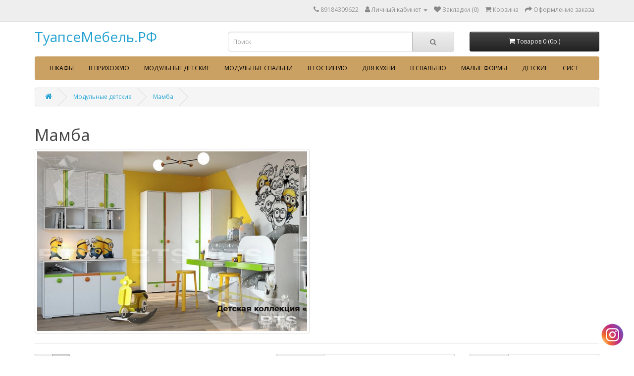

--- FILE ---
content_type: text/html; charset=utf-8
request_url: https://xn--80aclab0bdwshl1j.xn--p1ai/modulnye-detskie/mamba
body_size: 24764
content:
<!DOCTYPE html>
<!--[if IE]><![endif]-->
<!--[if IE 8 ]><html dir="ltr" lang="ru" class="ie8"><![endif]-->
<!--[if IE 9 ]><html dir="ltr" lang="ru" class="ie9"><![endif]-->
<!--[if (gt IE 9)|!(IE)]><!-->
<html dir="ltr" lang="ru">
<!--<![endif]-->
<head>
<meta charset="UTF-8" />
<meta name="viewport" content="width=device-width, initial-scale=1">
<meta http-equiv="X-UA-Compatible" content="IE=edge">
<title>Мамба</title>
<base href="https://xn--80aclab0bdwshl1j.xn--p1ai/" />
<meta name="description" content="Мамба - Мамба" />
<meta name="keywords" content="Мамба, ТуапсеМебель.РФ" />
<script src="catalog/view/javascript/jquery/jquery-2.1.1.min.js" type="text/javascript"></script>
<link href="catalog/view/javascript/bootstrap/css/bootstrap.min.css" rel="stylesheet" media="screen" />
<script src="catalog/view/javascript/bootstrap/js/bootstrap.min.js" type="text/javascript"></script>
<link href="catalog/view/javascript/font-awesome/css/font-awesome.min.css" rel="stylesheet" type="text/css" />
<link href="//fonts.googleapis.com/css?family=Open+Sans:400,400i,300,700" rel="stylesheet" type="text/css" />
<link href="catalog/view/theme/default/stylesheet/stylesheet.css" rel="stylesheet">
<link href="catalog/view/javascript/jquery/readmore/readmore.css" type="text/css" rel="stylesheet" media="screen" />
<link href="catalog/view/javascript/jquery/magnific/magnific-popup.css" type="text/css" rel="stylesheet" media="screen" />
<link href="catalog/view/javascript/explosion_scheme/explosion_scheme.css" type="text/css" rel="stylesheet" media="screen" />
<link href="catalog/view/theme/default/stylesheet/t-solutions/ts_messengers_widget.css" type="text/css" rel="stylesheet" media="screen" />
<link href="catalog/view/theme/default/stylesheet/t-solutions/ts_messengers_widget_settings.css" type="text/css" rel="stylesheet" media="screen" />
<link href="catalog/view/javascript/hpmodel/hpmodel.css" type="text/css" rel="stylesheet" media="screen" />
<link href="catalog/view/theme/default/stylesheet/tabvideo.css?v=35" type="text/css" rel="stylesheet" media="screen" />
<script src="catalog/view/javascript/jquery/readmore/readmore.min.js" type="text/javascript"></script>
<script src="catalog/view/javascript/jquery/magnific/jquery.magnific-popup.min.js" type="text/javascript"></script>
<script src="catalog/view/javascript/explosion_scheme/explosion_scheme.js" type="text/javascript"></script>
<script src="catalog/view/javascript/hpmodel/hpmodel.js" type="text/javascript"></script>
<script src="catalog/view/javascript/common.js" type="text/javascript"></script>
<link href="https://xn--80aclab0bdwshl1j.xn--p1ai/mamba" rel="canonical" />
<link href="https://xn--80aclab0bdwshl1j.xn--p1ai/image/catalog/   Новые банеры/4.jpg" rel="icon" />
<!-- Global site tag (gtag.js) - Google Analytics -->
<script async src="https://www.googletagmanager.com/gtag/js?id=UA-137155890-1"></script>
<script>
  window.dataLayer = window.dataLayer || [];
  function gtag(){dataLayer.push(arguments);}
  gtag('js', new Date());

  gtag('config', 'UA-137155890-1');
</script>

<!-- Yandex.Metrika counter -->
<script type="text/javascript" >
   (function(m,e,t,r,i,k,a){m[i]=m[i]||function(){(m[i].a=m[i].a||[]).push(arguments)};
   m[i].l=1*new Date();k=e.createElement(t),a=e.getElementsByTagName(t)[0],k.async=1,k.src=r,a.parentNode.insertBefore(k,a)})
   (window, document, "script", "https://mc.yandex.ru/metrika/tag.js", "ym");

   ym(53115583, "init", {
        clickmap:true,
        trackLinks:true,
        accurateTrackBounce:true,
        webvisor:true
   });
</script>
<noscript><div><img src="https://mc.yandex.ru/watch/53115583" style="position:absolute; left:-9999px;" alt="" /></div></noscript>
<!-- /Yandex.Metrika counter -->

			
							<link rel="stylesheet" type="text/css" href="catalog/view/theme/default/stylesheet/popup-fastorder/fastorder1.css" />
						<script src="catalog/view/javascript/quickorder/maskedinput.js" type="text/javascript"></script>	
			<script src="catalog/view/javascript/quickorder/newfastorder.js" type="text/javascript"></script>	
			<script src="catalog/view/javascript/jquery/magnific/jquery.magnific-popup.min.js" type="text/javascript"></script>
			<link media="screen" href="catalog/view/javascript/jquery/magnific/magnific-popup.css" type="text/css" rel="stylesheet">	
			<script type="text/javascript" src="catalog/view/javascript/quickorder/owl-carousel/owl.carousel.min.js"></script> 
			<link media="screen" href="catalog/view/javascript/quickorder/owl-carousel/owl.carousel.css" rel="stylesheet">
			<script type="text/javascript">
			function fastorder_open(product_id) {  
				$.magnificPopup.open({
					tLoading: '<span><i style="font-size:50px;" class="fa fa-spinner fa-pulse"></i></span>',
					items: {
					src: 'index.php?route=extension/module/newfastorder&product_id='+product_id,
					type: 'ajax'
					}
				});
			}
			function fastorder_open_cart() {  
				$.magnificPopup.open({
					tLoading: '<span><i style="font-size:50px;" class="fa fa-spinner fa-pulse"></i></span>',
					items: {
					src: 'index.php?route=extension/module/newfastordercart',
					type: 'ajax'
					}	
				});
			}		
			</script>

			<style>
			.btn-quick-order {
				background:DEDEDE;
				border-color:DEDEDE;
				color:575757 !important;
			}
			.btn-quick-order:hover {
				background:B3B3B3;
				border-color:B3B3B3;				
			}
			.fast-checkout .btn-ordercart {
				background:DEDEDE;
				border-color:DEDEDE;
				color:575757 !important;
			}
			.fast-checkout .btn-ordercart:hover {
				background:B3B3B3;
				border-color:B3B3B3;	
			}
			</style>
		

<style>
.catalog-section{display:block;border:1px solid #dfdcdc;margin-bottom:20px;}
.catalog-section,.catalog-section:hover{text-decoration:none;color:#000}
.catalog-section:hover .catalog-section__caption{background:#f8f8f8}
.catalog-section__image{height:300px;max-height:350px;position:relative;padding:10px}
.catalog-section__img{display:block;padding:10px;max-height:inherit;position:absolute;top:50%;left:50%;-webkit-transform:translate(-50%,-50%);-ms-transform:translate(-50%,-50%);transform:translate(-50%,-50%)}
.catalog-section__caption{border-top:1px solid #dfdcdc;padding:10px;text-align:center;font-weight:600}
</style>



<style>
.catalog-section{display:block;border:1px solid #dfdcdc;margin-bottom:20px;}
.catalog-section,.catalog-section:hover{text-decoration:none;color:#000}
.catalog-section:hover .catalog-section__caption{background:#f8f8f8}
.catalog-section__image{height:300px;max-height:350px;position:relative;padding:10px}
.catalog-section__img{display:block;padding:10px;max-height:inherit;position:absolute;top:50%;left:50%;-webkit-transform:translate(-50%,-50%);-ms-transform:translate(-50%,-50%);transform:translate(-50%,-50%)}
.catalog-section__caption{border-top:1px solid #dfdcdc;padding:10px;text-align:center;font-weight:600}
</style>



<style>
.catalog-section{display:block;border:1px solid #dfdcdc;margin-bottom:20px;}
.catalog-section,.catalog-section:hover{text-decoration:none;color:#000}
.catalog-section:hover .catalog-section__caption{background:#f8f8f8}
.catalog-section__image{height:300px;max-height:350px;position:relative;padding:10px}
.catalog-section__img{display:block;padding:10px;max-height:inherit;position:absolute;top:50%;left:50%;-webkit-transform:translate(-50%,-50%);-ms-transform:translate(-50%,-50%);transform:translate(-50%,-50%)}
.catalog-section__caption{border-top:1px solid #dfdcdc;padding:10px;text-align:center;font-weight:600}
</style>


<link href="catalog/view/javascript/live_search/live_search.css" rel="stylesheet" type="text/css">
<script src="catalog/view/javascript/live_search/live_search.js"></script>
<script type="text/javascript"><!--
$(document).ready(function() {
var options = {"text_view_all_results":"   \u041f\u043e\u043a\u0430\u0437\u0430\u0442\u044c \u0432\u0441\u0435 \u0440\u0435\u0437\u0443\u043b\u044c\u0442\u0430\u0442\u044b \u043f\u043e\u0438\u0441\u043a\u0430   ","text_empty":"\u041d\u0435\u0442 \u0442\u043e\u0432\u0430\u0440\u043e\u0432, \u043a\u043e\u0442\u043e\u0440\u044b\u0435 \u0441\u043e\u043e\u0442\u0432\u0435\u0442\u0441\u0442\u0432\u0443\u044e\u0442 \u043a\u0440\u0438\u0442\u0435\u0440\u0438\u044f\u043c \u043f\u043e\u0438\u0441\u043a\u0430.","module_live_search_show_image":"1","module_live_search_show_price":"1","module_live_search_show_description":"0","module_live_search_min_length":"1","module_live_search_show_add_button":"0"};
LiveSearchJs.init(options); 
});
//--></script>
</head>

<body>
<nav id="top">
  <div class="container"> 
    
    <div id="top-links" class="nav pull-right">
      <ul class="list-inline">
        <li><a href="https://xn--80aclab0bdwshl1j.xn--p1ai/contact-us"><i class="fa fa-phone"></i></a> <span class="hidden-xs hidden-sm hidden-md">89184309622</span></li>
        <li class="dropdown"><a href="https://xn--80aclab0bdwshl1j.xn--p1ai/my-account" title="Личный кабинет" class="dropdown-toggle" data-toggle="dropdown"><i class="fa fa-user"></i> <span class="hidden-xs hidden-sm hidden-md">Личный кабинет</span> <span class="caret"></span></a>
          <ul class="dropdown-menu dropdown-menu-right">
                        <li><a href="https://xn--80aclab0bdwshl1j.xn--p1ai/index.php?route=account/simpleregister">Регистрация</a></li>
            <li><a href="https://xn--80aclab0bdwshl1j.xn--p1ai/login">Авторизация</a></li>
                      </ul>
        </li>
        <li><a href="https://xn--80aclab0bdwshl1j.xn--p1ai/wishlist" id="wishlist-total" title="Закладки (0)"><i class="fa fa-heart"></i> <span class="hidden-xs hidden-sm hidden-md">Закладки (0)</span></a></li>
        <li><a href="https://xn--80aclab0bdwshl1j.xn--p1ai/cart" title="Корзина"><i class="fa fa-shopping-cart"></i> <span class="hidden-xs hidden-sm hidden-md">Корзина</span></a></li>
        <li><a href="https://xn--80aclab0bdwshl1j.xn--p1ai/index.php?route=checkout/simplecheckout" title="Оформление заказа"><i class="fa fa-share"></i> <span class="hidden-xs hidden-sm hidden-md">Оформление заказа</span></a></li>
      </ul>
    </div>
  </div>
</nav>
<header>
  <div class="container">
    <div class="row">
      <div class="col-sm-4">
        <div id="logo">          <h1><a href="https://xn--80aclab0bdwshl1j.xn--p1ai//">ТуапсеМебель.РФ</a></h1>
          </div>
      </div>
      <div class="col-sm-5"><div id="search" class="input-group">
  <input type="text" name="search" value="" placeholder="Поиск" class="form-control input-lg" />
  <span class="input-group-btn">
    <button type="button" class="btn btn-default btn-lg"><i class="fa fa-search"></i></button>
  </span>
</div></div>
      <div class="col-sm-3"><div id="cart" class="btn-group btn-block">
  <button type="button" data-toggle="dropdown" data-loading-text="Загрузка..." class="btn btn-inverse btn-block btn-lg dropdown-toggle"><i class="fa fa-shopping-cart"></i> <span id="cart-total">Товаров 0 (0p.)</span></button>
  <ul class="dropdown-menu pull-right">
        <li>
      <p class="text-center">Ваша корзина пуста!</p>
    </li>
      </ul>
</div>
</div>
    </div>
  </div>
</header>

							<script src="catalog/view/javascript/megamenu/megamenu.js"></script>
<script type="text/javascript" src="catalog/view/javascript/megamenu/jquery.menu-aim.js?v3"></script>
<link rel="stylesheet" href="catalog/view/theme/default/stylesheet/megamenu.css">

 
<div class="page-no-scroll-bg"></div>
<div class="hidden-md hidden-lg">
	<nav id="menu-mobile-ns" class="navmenu navmenu-default navmenu-fixed-left offcanvas ">
		<div class="collapse navbar-collapse navbar-type2-collapse">
		  <ul class="nav navbar-nav">
			 
			<li><button class="close-menu" data-toggle="offcanvas" data-target="#menu-mobile-ns.navmenu.offcanvas" data-canvas="body">Категории<i class="fa fa-close"></i></button></li>
			 
			 
				<li><a href="https://xn--80aclab0bdwshl1j.xn--p1ai/shkafy-i-shkafy-kupe" rel="nofollow">
					<span class="show-sc-mobile" data-toggle="collapse"><i class="fa fa-plus plus"></i></span> 
						 
						 
						 
						Шкафы 
					</a>
					 
					 
						<div class="collapse mob-submenu-list">
							<ul class="list-unstyled">
								 
									<li>
										<a href="https://xn--80aclab0bdwshl1j.xn--p1ai/shkafy-i-shkafy-kupe/dvuh-i-treh-stvorchatye-bts" rel="nofollow">Двух и Трех створчатые БТС 
											 
										</a>
										 
									</li>
								 
									<li>
										<a href="https://xn--80aclab0bdwshl1j.xn--p1ai/shkafy-i-shkafy-kupe/shkaf-laguna" rel="nofollow">Шкаф Лагуна 
											 
										</a>
										 
									</li>
								 
									<li>
										<a href="https://xn--80aclab0bdwshl1j.xn--p1ai/shkafy-i-shkafy-kupe/shkafy-kollektsiya-kraft" rel="nofollow">Шкафы коллекция Крафт 
											 
										</a>
										 
									</li>
								 
									<li>
										<a href="https://xn--80aclab0bdwshl1j.xn--p1ai/shkafy-i-shkafy-kupe/shkafy-maestro" rel="nofollow">Шкафы Маэстро 
											 
										</a>
										 
									</li>
								 
									<li>
										<a href="https://xn--80aclab0bdwshl1j.xn--p1ai/shkafy-i-shkafy-kupe/shkafy-modern" rel="nofollow">Шкафы Модерн 
											 
										</a>
										 
									</li>
								 
									<li>
										<a href="https://xn--80aclab0bdwshl1j.xn--p1ai/shkafy-i-shkafy-kupe/shkafy-stil-bez-zerkal" rel="nofollow">Шкафы Стиль Без зеркал 
											 
										</a>
										 
									</li>
								 
									<li>
										<a href="https://xn--80aclab0bdwshl1j.xn--p1ai/shkafy-i-shkafy-kupe/shkafy-stil-kalejdoskop" rel="nofollow">Шкафы Стиль, Калейдоскоп 
											 
										</a>
										 
									</li>
								 
									<li>
										<a href="https://xn--80aclab0bdwshl1j.xn--p1ai/shkafy-i-shkafy-kupe/shkafy-stil-klever" rel="nofollow">Шкафы Стиль, Клевер 
											 
										</a>
										 
									</li>
								 
									<li>
										<a href="https://xn--80aclab0bdwshl1j.xn--p1ai/shkafy-i-shkafy-kupe/shkafy-stil-molniya" rel="nofollow">Шкафы Стиль, Молния 
											 
										</a>
										 
									</li>
								 
									<li>
										<a href="https://xn--80aclab0bdwshl1j.xn--p1ai/shkafy-i-shkafy-kupe/shkafy-stil-pryamougolnye-zerkala" rel="nofollow">Шкафы стиль, прямоугольные зеркала 
											 
										</a>
										 
									</li>
								 
									<li>
										<a href="https://xn--80aclab0bdwshl1j.xn--p1ai/shkafy-i-shkafy-kupe/shkafy-stil-fantaziya" rel="nofollow">Шкафы Стиль, Фантазия 
											 
										</a>
										 
									</li>
								 
									<li>
										<a href="https://xn--80aclab0bdwshl1j.xn--p1ai/shkafy-i-shkafy-kupe/shkafy-stil-figurnyj" rel="nofollow">Шкафы Стиль, Фигурный 
											 
										</a>
										 
									</li>
								 
							</ul>
							 
						</div>
					 
					
				</li>
			 
				<li><a href="https://xn--80aclab0bdwshl1j.xn--p1ai/v-prihoguyu" rel="nofollow">
					<span class="show-sc-mobile" data-toggle="collapse"><i class="fa fa-plus plus"></i></span> 
						 
						 
						 
						В прихожую 
					</a>
					 
					 
						<div class="collapse mob-submenu-list">
							<ul class="list-unstyled">
								 
									<li>
										<a href="https://xn--80aclab0bdwshl1j.xn--p1ai/v-prihoguyu/mebel-dlya-prihogej-yunona-2" rel="nofollow">Мебель для прихожей Юнона-2 
											 
										</a>
										 
									</li>
								 
									<li>
										<a href="https://xn--80aclab0bdwshl1j.xn--p1ai/v-prihoguyu/miks-art-venge" rel="nofollow">Микс-Арт. Венге 
											 
										</a>
										 
									</li>
								 
									<li>
										<a href="https://xn--80aclab0bdwshl1j.xn--p1ai/v-prihoguyu/miks-art-sonoma" rel="nofollow">Микс-Арт. Сонома. 
											 
										</a>
										 
									</li>
								 
									<li>
										<a href="https://xn--80aclab0bdwshl1j.xn--p1ai/v-prihoguyu/milan" rel="nofollow">Милан 
											 
										</a>
										 
									</li>
								 
									<li>
										<a href="https://xn--80aclab0bdwshl1j.xn--p1ai/v-prihoguyu/modulnaya-prihogaya-rimani" rel="nofollow">Модульная прихожая Римани 
											 
										</a>
										 
									</li>
								 
									<li>
										<a href="https://xn--80aclab0bdwshl1j.xn--p1ai/v-prihoguyu/prihogaya-belladgio" rel="nofollow">Прихожая Белладжио 
											 
										</a>
										 
									</li>
								 
									<li>
										<a href="https://xn--80aclab0bdwshl1j.xn--p1ai/v-prihoguyu/prihogaya-kenzo" rel="nofollow">Прихожая Кензо 
											 
										</a>
										 
									</li>
								 
									<li>
										<a href="https://xn--80aclab0bdwshl1j.xn--p1ai/v-prihoguyu/prihogaya-naomi" rel="nofollow">Прихожая Наоми 
											 
										</a>
										 
									</li>
								 
									<li>
										<a href="https://xn--80aclab0bdwshl1j.xn--p1ai/v-prihoguyu/prihogaya-nekst" rel="nofollow">Прихожая Некст 
											 
										</a>
										 
									</li>
								 
									<li>
										<a href="https://xn--80aclab0bdwshl1j.xn--p1ai/v-prihoguyu/prihogaya-sakura" rel="nofollow">Прихожая Сакура 
											 
										</a>
										 
									</li>
								 
									<li>
										<a href="https://xn--80aclab0bdwshl1j.xn--p1ai/v-prihoguyu/sistema-hraneniya-rimani" rel="nofollow">Система хранения Римани 
											 
										</a>
										 
									</li>
								 
									<li>
										<a href="https://xn--80aclab0bdwshl1j.xn--p1ai/v-prihoguyu/elza" rel="nofollow">Эльза 
											 
										</a>
										 
									</li>
								 
									<li>
										<a href="https://xn--80aclab0bdwshl1j.xn--p1ai/v-prihoguyu/yamajka-venge" rel="nofollow">Ямайка венге 
											 
										</a>
										 
									</li>
								 
									<li>
										<a href="https://xn--80aclab0bdwshl1j.xn--p1ai/v-prihoguyu/yamajka-shimo" rel="nofollow">Ямайка шимо 
											 
										</a>
										 
									</li>
								 
							</ul>
							 
						</div>
					 
					
				</li>
			 
				<li><a href="https://xn--80aclab0bdwshl1j.xn--p1ai/modulnye-detskie" rel="nofollow">
					<span class="show-sc-mobile" data-toggle="collapse"><i class="fa fa-plus plus"></i></span> 
						 
						 
						 
						Модульные детские 
					</a>
					 
					 
						<div class="collapse mob-submenu-list">
							<ul class="list-unstyled">
								 
									<li>
										<a href="https://xn--80aclab0bdwshl1j.xn--p1ai/modulnye-detskie/kolibri-akril-mohito" rel="nofollow">Колибри &quot;Акрил Мохито&quot; 
											 
										</a>
										 
									</li>
								 
									<li>
										<a href="https://xn--80aclab0bdwshl1j.xn--p1ai/modulnye-detskie/kolibri-viola" rel="nofollow">Колибри &quot;Виола&quot; 
											 
										</a>
										 
									</li>
								 
									<li>
										<a href="https://xn--80aclab0bdwshl1j.xn--p1ai/modulnye-detskie/kolibri-loft" rel="nofollow">Колибри &quot;Лофт&quot; 
											 
										</a>
										 
									</li>
								 
									<li>
										<a href="https://xn--80aclab0bdwshl1j.xn--p1ai/modulnye-detskie/lajk" rel="nofollow">Лайк 
											 
										</a>
										 
									</li>
								 
									<li>
										<a href="https://xn--80aclab0bdwshl1j.xn--p1ai/modulnye-detskie/mamba" rel="nofollow">Мамба 
											 
										</a>
										 
									</li>
								 
									<li>
										<a href="https://xn--80aclab0bdwshl1j.xn--p1ai/modulnye-detskie/mebel-dlya-detskoj-mija-3a" rel="nofollow">Мебель для детской МИЙА - 3А 
											 
										</a>
										 
									</li>
								 
									<li>
										<a href="https://xn--80aclab0bdwshl1j.xn--p1ai/modulnye-detskie/memori" rel="nofollow">Мемори 
											 
										</a>
										 
									</li>
								 
									<li>
										<a href="https://xn--80aclab0bdwshl1j.xn--p1ai/modulnye-detskie/orion" rel="nofollow">Орион 
											 
										</a>
										 
									</li>
								 
									<li>
										<a href="https://xn--80aclab0bdwshl1j.xn--p1ai/modulnye-detskie/paskal" rel="nofollow">Паскаль 
											 
										</a>
										 
									</li>
								 
									<li>
										<a href="https://xn--80aclab0bdwshl1j.xn--p1ai/modulnye-detskie/sendi-dlya-devochki" rel="nofollow">Сенди для девочки 
											 
										</a>
										 
									</li>
								 
									<li>
										<a href="https://xn--80aclab0bdwshl1j.xn--p1ai/modulnye-detskie/sendi-dlya-malchika" rel="nofollow">Сенди для мальчика 
											 
										</a>
										 
									</li>
								 
									<li>
										<a href="https://xn--80aclab0bdwshl1j.xn--p1ai/modulnye-detskie/tifani" rel="nofollow">Тифани 
											 
										</a>
										 
									</li>
								 
									<li>
										<a href="https://xn--80aclab0bdwshl1j.xn--p1ai/modulnye-detskie/tojs-lol" rel="nofollow">Тойс LOL 
											 
										</a>
										 
									</li>
								 
									<li>
										<a href="https://xn--80aclab0bdwshl1j.xn--p1ai/modulnye-detskie/tojs-litl-poni" rel="nofollow">Тойс Литл Пони 
											 
										</a>
										 
									</li>
								 
									<li>
										<a href="https://xn--80aclab0bdwshl1j.xn--p1ai/modulnye-detskie/tojs-minony" rel="nofollow">Тойс Миньоны 
											 
										</a>
										 
									</li>
								 
									<li>
										<a href="https://xn--80aclab0bdwshl1j.xn--p1ai/modulnye-detskie/tojs-chempion" rel="nofollow">Тойс Чемпион 
											 
										</a>
										 
									</li>
								 
									<li>
										<a href="https://xn--80aclab0bdwshl1j.xn--p1ai/modulnye-detskie/trend" rel="nofollow">Тренд 
											 
										</a>
										 
									</li>
								 
									<li>
										<a href="https://xn--80aclab0bdwshl1j.xn--p1ai/modulnye-detskie/detskaya-trio/bongur" rel="nofollow">Бонжур 
											 
										</a>
										 
									</li>
								 
									<li>
										<a href="https://xn--80aclab0bdwshl1j.xn--p1ai/modulnye-detskie/detskaya-trio/zvezdnoe-detstvo" rel="nofollow">Звездное детство 
											 
										</a>
										 
									</li>
								 
									<li>
										<a href="https://xn--80aclab0bdwshl1j.xn--p1ai/modulnye-detskie/detskaya-trio/korol-sporta" rel="nofollow">Король спорта 
											 
										</a>
										 
									</li>
								 
									<li>
										<a href="https://xn--80aclab0bdwshl1j.xn--p1ai/modulnye-detskie/detskaya-blanka-bez-printa" rel="nofollow">Детская Бланка без принта 
											 
										</a>
										 
									</li>
								 
									<li>
										<a href="https://xn--80aclab0bdwshl1j.xn--p1ai/modulnye-detskie/detskaya-blanka-s-printom" rel="nofollow">Детская Бланка с принтом 
											 
										</a>
										 
									</li>
								 
							</ul>
							 
						</div>
					 
					
				</li>
			 
				<li><a href="https://xn--80aclab0bdwshl1j.xn--p1ai/modulnye-spalni" rel="nofollow">
					<span class="show-sc-mobile" data-toggle="collapse"><i class="fa fa-plus plus"></i></span> 
						 
						 
						 
						Модульные спальни 
					</a>
					 
					 
						<div class="collapse mob-submenu-list">
							<ul class="list-unstyled">
								 
									<li>
										<a href="https://xn--80aclab0bdwshl1j.xn--p1ai/modulnye-spalni/ameli" rel="nofollow">Амели 
											 
										</a>
										 
									</li>
								 
									<li>
										<a href="https://xn--80aclab0bdwshl1j.xn--p1ai/modulnye-spalni/vintag" rel="nofollow">Винтаж 
											 
										</a>
										 
									</li>
								 
									<li>
										<a href="https://xn--80aclab0bdwshl1j.xn--p1ai/modulnye-spalni/kimberli" rel="nofollow">Кимберли 
											 
										</a>
										 
									</li>
								 
									<li>
										<a href="https://xn--80aclab0bdwshl1j.xn--p1ai/modulnye-spalni/laguna" rel="nofollow">Лагуна 
											 
										</a>
										 
									</li>
								 
									<li>
										<a href="https://xn--80aclab0bdwshl1j.xn--p1ai/modulnye-spalni/liliya" rel="nofollow">Лилия 
											 
										</a>
										 
									</li>
								 
									<li>
										<a href="https://xn--80aclab0bdwshl1j.xn--p1ai/modulnye-spalni/lirika" rel="nofollow">Лирика 
											 
										</a>
										 
									</li>
								 
									<li>
										<a href="https://xn--80aclab0bdwshl1j.xn--p1ai/modulnye-spalni/modern" rel="nofollow">Модерн 
											 
										</a>
										 
									</li>
								 
									<li>
										<a href="https://xn--80aclab0bdwshl1j.xn--p1ai/v-spalnyu/nensi" rel="nofollow">Кровати Ненси 
											 
										</a>
										 
									</li>
								 
									<li>
										<a href="https://xn--80aclab0bdwshl1j.xn--p1ai/modulnye-spalni/rimini" rel="nofollow">Римини 
											 
										</a>
										 
									</li>
								 
									<li>
										<a href="https://xn--80aclab0bdwshl1j.xn--p1ai/modulnye-spalni/spalnyj-garnitur-sakura-venge-loredo-proizvoditel-bts" rel="nofollow">Спальный гарнитур Сакура (венге/лоредо), производитель BTS 
											 
										</a>
										 
									</li>
								 
									<li>
										<a href="https://xn--80aclab0bdwshl1j.xn--p1ai/modulnye-spalni/salomeya" rel="nofollow">Саломея 
											 
										</a>
										 
									</li>
								 
									<li>
										<a href="https://xn--80aclab0bdwshl1j.xn--p1ai/modulnye-spalni/sanremo" rel="nofollow">Санремо 
											 
										</a>
										 
									</li>
								 
									<li>
										<a href="https://xn--80aclab0bdwshl1j.xn--p1ai/modulnye-spalni/spalnya-naomi" rel="nofollow">Спальня Наоми 
											 
										</a>
										 
									</li>
								 
									<li>
										<a href="https://xn--80aclab0bdwshl1j.xn--p1ai/modulnye-spalni/fiesta" rel="nofollow">Фиеста 
											 
										</a>
										 
									</li>
								 
									<li>
										<a href="https://xn--80aclab0bdwshl1j.xn--p1ai/modulnye-spalni/filadelfiya" rel="nofollow">Филадельфия 
											 
										</a>
										 
									</li>
								 
									<li>
										<a href="https://xn--80aclab0bdwshl1j.xn--p1ai/modulnye-spalni/erika" rel="nofollow">Эрика 
											 
										</a>
										 
									</li>
								 
									<li>
										<a href="https://xn--80aclab0bdwshl1j.xn--p1ai/modulnye-spalni/gavana-akril-belyj" rel="nofollow">Гавана (Акрил белый) 
											 
										</a>
										 
									</li>
								 
									<li>
										<a href="https://xn--80aclab0bdwshl1j.xn--p1ai/modulnye-spalni/gavana-dub-molochnyj" rel="nofollow">Гавана (Дуб молочный) 
											 
										</a>
										 
									</li>
								 
									<li>
										<a href="https://xn--80aclab0bdwshl1j.xn--p1ai/modulnye-spalni/madlen-dub-shale-serebro" rel="nofollow">Мадлен (Дуб шале серебро) 
											 
										</a>
										 
									</li>
								 
									<li>
										<a href="https://xn--80aclab0bdwshl1j.xn--p1ai/modulnye-spalni/madlen-dub-shale-morenyj" rel="nofollow">Мадлен (Дуб шале мореный) 
											 
										</a>
										 
									</li>
								 
									<li>
										<a href="https://xn--80aclab0bdwshl1j.xn--p1ai/modulnye-spalni/palermo-3" rel="nofollow">Палермо 3 
											 
										</a>
										 
									</li>
								 
									<li>
										<a href="https://xn--80aclab0bdwshl1j.xn--p1ai/modulnye-spalni/instajl" rel="nofollow">Инстайл 
											 
										</a>
										 
									</li>
								 
									<li>
										<a href="https://xn--80aclab0bdwshl1j.xn--p1ai/modulnye-spalni/markiza" rel="nofollow">Маркиза 
											 
										</a>
										 
									</li>
								 
									<li>
										<a href="https://xn--80aclab0bdwshl1j.xn--p1ai/modulnye-spalni/spalnyj-garnitur-nikol-venge" rel="nofollow">Спальный гарнитур Николь (Венге) 
											 
										</a>
										 
									</li>
								 
									<li>
										<a href="https://xn--80aclab0bdwshl1j.xn--p1ai/modulnye-spalni/spalnyj-garnitur-nikol-yasen-shimo" rel="nofollow">Спальный гарнитур Николь (Ясень Шимо) 
											 
										</a>
										 
									</li>
								 
							</ul>
							 
						</div>
					 
					
				</li>
			 
				<li><a href="https://xn--80aclab0bdwshl1j.xn--p1ai/v-gostinuyu" rel="nofollow">
					<span class="show-sc-mobile" data-toggle="collapse"><i class="fa fa-plus plus"></i></span> 
						 
						 
						 
						В гостиную 
					</a>
					 
					 
						<div class="collapse mob-submenu-list">
							<ul class="list-unstyled">
								 
									<li>
										<a href="https://xn--80aclab0bdwshl1j.xn--p1ai/v-gostinuyu/gotovye-resheniya-dlya-gostinoj-era/gostinaya-pekin" rel="nofollow">Гостиная Пекин 
											 
										</a>
										 
									</li>
								 
									<li>
										<a href="https://xn--80aclab0bdwshl1j.xn--p1ai/v-gostinuyu/gostinaya-rimini" rel="nofollow">Гостиная Римини 
											 
										</a>
										 
									</li>
								 
									<li>
										<a href="https://xn--80aclab0bdwshl1j.xn--p1ai/v-gostinuyu/gostinaya-flaj" rel="nofollow">Гостиная Флай 
											 
										</a>
										 
									</li>
								 
									<li>
										<a href="https://xn--80aclab0bdwshl1j.xn--p1ai/v-gostinuyu/gostinaya-milan" rel="nofollow">Гостиная Милан 
											 
										</a>
										 
									</li>
								 
									<li>
										<a href="https://xn--80aclab0bdwshl1j.xn--p1ai/v-gostinuyu/gostinaya-zodiak" rel="nofollow">Гостиная Зодиак 
											 
										</a>
										 
									</li>
								 
									<li>
										<a href="https://xn--80aclab0bdwshl1j.xn--p1ai/v-gostinuyu/gostinaya-florentsiya" rel="nofollow">Гостиная Флоренция 
											 
										</a>
										 
									</li>
								 
									<li>
										<a href="https://xn--80aclab0bdwshl1j.xn--p1ai/v-gostinuyu/gostinaya-akita" rel="nofollow">Гостиная Акита 
											 
										</a>
										 
									</li>
								 
									<li>
										<a href="https://xn--80aclab0bdwshl1j.xn--p1ai/v-gostinuyu/gostinaya-dublin" rel="nofollow">Гостиная Дублин  
											 
										</a>
										 
									</li>
								 
									<li>
										<a href="https://xn--80aclab0bdwshl1j.xn--p1ai/v-gostinuyu/gostinaya-oskar-18-venge-dub-molochnyj" rel="nofollow">Гостиная Оскар-18 (венге/дуб молочный) 
											 
										</a>
										 
									</li>
								 
									<li>
										<a href="https://xn--80aclab0bdwshl1j.xn--p1ai/v-gostinuyu/gostinaya-oskar-18-dub-sonoma-venge" rel="nofollow">Гостиная Оскар-18 (дуб сонома/венге) 
											 
										</a>
										 
									</li>
								 
									<li>
										<a href="https://xn--80aclab0bdwshl1j.xn--p1ai/v-gostinuyu/gostinaya-paskal" rel="nofollow">Гостиная Паскаль 
											 
										</a>
										 
									</li>
								 
									<li>
										<a href="https://xn--80aclab0bdwshl1j.xn--p1ai/v-gostinuyu/gostinaya-albero-dub-votan" rel="nofollow">Гостиная Альберо (Дуб Вотан) 
											 
										</a>
										 
									</li>
								 
									<li>
										<a href="https://xn--80aclab0bdwshl1j.xn--p1ai/v-gostinuyu/gostinaya-albero-grafit" rel="nofollow">Гостиная Альберо (графит) 
											 
										</a>
										 
									</li>
								 
									<li>
										<a href="https://xn--80aclab0bdwshl1j.xn--p1ai/v-gostinuyu/modulnaya-gostinaya-marko" rel="nofollow">Модульная гостиная Марко 
											 
										</a>
										 
									</li>
								 
									<li>
										<a href="https://xn--80aclab0bdwshl1j.xn--p1ai/v-gostinuyu/modulnaya-gostinaya-monika" rel="nofollow">Модульная гостиная Моника 
											 
										</a>
										 
									</li>
								 
									<li>
										<a href="https://xn--80aclab0bdwshl1j.xn--p1ai/v-gostinuyu/gostinaya-bella" rel="nofollow">Гостиная Белла 
											 
										</a>
										 
									</li>
								 
							</ul>
							 
						</div>
					 
					
				</li>
			 
				<li><a href="https://xn--80aclab0bdwshl1j.xn--p1ai/dlya-kuhni" rel="nofollow">
					<span class="show-sc-mobile" data-toggle="collapse"><i class="fa fa-plus plus"></i></span> 
						 
						 
						 
						Для кухни 
					</a>
					 
					 
						<div class="collapse mob-submenu-list">
							<ul class="list-unstyled">
								 
									<li>
										<a href="https://xn--80aclab0bdwshl1j.xn--p1ai/dlya-kuhni/kuhnya-loren" rel="nofollow">Кухня Лорен 
											 
										</a>
										 
									</li>
								 
									<li>
										<a href="https://xn--80aclab0bdwshl1j.xn--p1ai/dlya-kuhni/kuhonnye-garnitury" rel="nofollow">Кухонные гарнитуры. 
											 
										</a>
										 
									</li>
								 
									<li>
										<a href="https://xn--80aclab0bdwshl1j.xn--p1ai/dlya-kuhni/kuhni-modulnye" rel="nofollow">Кухни Модульные 
											 
										</a>
										 
									</li>
								 
									<li>
										<a href="https://xn--80aclab0bdwshl1j.xn--p1ai/dlya-kuhni/stoleshnitsy" rel="nofollow">Столешницы 
											 
										</a>
										 
									</li>
								 
									<li>
										<a href="https://xn--80aclab0bdwshl1j.xn--p1ai/dlya-kuhni/stenovye-paneli" rel="nofollow">Стеновые панели 
											 
										</a>
										 
									</li>
								 
									<li>
										<a href="https://xn--80aclab0bdwshl1j.xn--p1ai/dlya-kuhni/gotovye-kuhni-iz-modulej" rel="nofollow">Готовые кухни из модулей 
											 
										</a>
										 
									</li>
								 
									<li>
										<a href="https://xn--80aclab0bdwshl1j.xn--p1ai/dlya-kuhni/kuhni-modulnye-mk-stil" rel="nofollow">Кухни Модульные МК Стиль 
											 
										</a>
										 
									</li>
								 
									<li>
										<a href="https://xn--80aclab0bdwshl1j.xn--p1ai/dlya-kuhni/kuhni-modulnye-proizvoditelya-era" rel="nofollow">Кухни модульные производителя Эра 
											 
										</a>
										 
									</li>
								 
									<li>
										<a href="https://xn--80aclab0bdwshl1j.xn--p1ai/dlya-kuhni/kuhni-modulnye-surskaya-mebel" rel="nofollow">Кухни модульные Сурская Мебель 
											 
										</a>
										 
									</li>
								 
									<li>
										<a href="https://xn--80aclab0bdwshl1j.xn--p1ai/dlya-kuhni/surskaya-mebel-kuhni-gotovye-sobrany-iz-modulej" rel="nofollow">Сурская мебель, кухни готовые, собраны из модулей 
											 
										</a>
										 
									</li>
								 
							</ul>
							 
						</div>
					 
					
				</li>
			 
				<li><a href="https://xn--80aclab0bdwshl1j.xn--p1ai/v-spalnyu" rel="nofollow">
					<span class="show-sc-mobile" data-toggle="collapse"><i class="fa fa-plus plus"></i></span> 
						 
						 
						 
						В спальню 
					</a>
					 
					 
						<div class="collapse mob-submenu-list">
							<ul class="list-unstyled">
								 
									<li>
										<a href="https://xn--80aclab0bdwshl1j.xn--p1ai/modulnye-spalni" rel="nofollow">Модульные спальни 
											 
										</a>
										 
									</li>
								 
									<li>
										<a href="https://xn--80aclab0bdwshl1j.xn--p1ai/malye-formy-192/komody" rel="nofollow">Комоды 
											 
										</a>
										 
									</li>
								 
									<li>
										<a href="https://xn--80aclab0bdwshl1j.xn--p1ai/v-spalnyu/matrasy" rel="nofollow">Матрасы 
											 
										</a>
										 
									</li>
								 
									<li>
										<a href="https://xn--80aclab0bdwshl1j.xn--p1ai/v-spalnyu/krovat-deli-81" rel="nofollow">Кровать Дели 
											 
										</a>
										 
									</li>
								 
									<li>
										<a href="https://xn--80aclab0bdwshl1j.xn--p1ai/v-spalnyu/krovat-lk-2" rel="nofollow">Кровать ЛК-2 
											 
										</a>
										 
									</li>
								 
									<li>
										<a href="https://xn--80aclab0bdwshl1j.xn--p1ai/v-spalnyu/krovati-iz-kollektsii-spalen" rel="nofollow">Кровати из коллекции спален 
											 
										</a>
										 
									</li>
								 
									<li>
										<a href="https://xn--80aclab0bdwshl1j.xn--p1ai/v-spalnyu/krovati" rel="nofollow">Кровати 
											 
										</a>
										 
									</li>
								 
									<li>
										<a href="https://xn--80aclab0bdwshl1j.xn--p1ai/v-spalnyu/divan-grand-proizvoditelya-mebeloni" rel="nofollow">Диван Гранд, Производителя мебелони 
											 
										</a>
										 
									</li>
								 
							</ul>
							 
						</div>
					 
					
				</li>
			 
				<li><a href="https://xn--80aclab0bdwshl1j.xn--p1ai/malye-formy-192" rel="nofollow">
					<span class="show-sc-mobile" data-toggle="collapse"><i class="fa fa-plus plus"></i></span> 
						 
						 
						 
						 Малые формы 
					</a>
					 
					 
						<div class="collapse mob-submenu-list">
							<ul class="list-unstyled">
								 
									<li>
										<a href="https://xn--80aclab0bdwshl1j.xn--p1ai/malye-formy-192/kompyuternye-stoly" rel="nofollow">Компьютерные и Письменные столы, Уголки школьника 
											 
										</a>
										 
									</li>
								 
									<li>
										<a href="https://xn--80aclab0bdwshl1j.xn--p1ai/malye-formy-192/obedennye-zony" rel="nofollow">Обеденные зоны 
											 
										</a>
										 
									</li>
								 
									<li>
										<a href="https://xn--80aclab0bdwshl1j.xn--p1ai/malye-formy-192/obedennye-stoly" rel="nofollow">Обеденные столы 
											 
										</a>
										 
									</li>
								 
									<li>
										<a href="https://xn--80aclab0bdwshl1j.xn--p1ai/malye-formy-192/modulnye-obedennye-zony" rel="nofollow">Модульные обеденные зоны 
											 
										</a>
										 
									</li>
								 
									<li>
										<a href="https://xn--80aclab0bdwshl1j.xn--p1ai/malye-formy-192/komody" rel="nofollow">Комоды 
											 
										</a>
										 
									</li>
								 
									<li>
										<a href="https://xn--80aclab0bdwshl1j.xn--p1ai/malye-formy-192/stoly" rel="nofollow">Столы 
											 
										</a>
										 
									</li>
								 
									<li>
										<a href="https://xn--80aclab0bdwshl1j.xn--p1ai/malye-formy-192/obuvnitsy" rel="nofollow">Обувницы 
											 
										</a>
										 
									</li>
								 
									<li>
										<a href="https://xn--80aclab0bdwshl1j.xn--p1ai/malye-formy-192/gladilnye-doski" rel="nofollow">Гладильные доски 
											 
										</a>
										 
									</li>
								 
									<li>
										<a href="https://xn--80aclab0bdwshl1j.xn--p1ai/malye-formy-192/stellagi" rel="nofollow">Стеллажи 
											 
										</a>
										 
									</li>
								 
									<li>
										<a href="https://xn--80aclab0bdwshl1j.xn--p1ai/malye-formy-192/tv-tumby" rel="nofollow">ТВ тумбы 
											 
										</a>
										 
									</li>
								 
									<li>
										<a href="https://xn--80aclab0bdwshl1j.xn--p1ai/malye-formy-192/raskladushki-raskladnye-krovati" rel="nofollow">Раскладушки. Раскладные кровати 
											 
										</a>
										 
									</li>
								 
									<li>
										<a href="https://xn--80aclab0bdwshl1j.xn--p1ai/malye-formy-192/stulya" rel="nofollow">Стулья 
											 
										</a>
										 
									</li>
								 
									<li>
										<a href="https://xn--80aclab0bdwshl1j.xn--p1ai/malye-formy-192/kuhonnyj-ugolok-dia" rel="nofollow">Кухонный уголок Диа 
											 
										</a>
										 
									</li>
								 
									<li>
										<a href="https://xn--80aclab0bdwshl1j.xn--p1ai/malye-formy-192/obedennye-stoly/stol-lion-2-plastik" rel="nofollow">Стол Лион-2 (Пластик) 
											 
										</a>
										 
									</li>
								 
									<li>
										<a href="https://xn--80aclab0bdwshl1j.xn--p1ai/malye-formy-192/kompyuternye-stoly/ugolki-shkolnika-stil" rel="nofollow">Уголки школьника Стиль 
											 
										</a>
										 
									</li>
								 
									<li>
										<a href="https://xn--80aclab0bdwshl1j.xn--p1ai/malye-formy-192/kompyuternye-stoly/teks-pismennye-stoly/pismennyj-stol-siti-1" rel="nofollow">Письменный стол Сити 1 
											 
										</a>
										 
									</li>
								 
									<li>
										<a href="https://xn--80aclab0bdwshl1j.xn--p1ai/malye-formy-192/kompyuternye-stoly/teks-pismennye-stoly/pismennyj-stol-siti-2" rel="nofollow">Письменный стол Сити 2 
											 
										</a>
										 
									</li>
								 
									<li>
										<a href="https://xn--80aclab0bdwshl1j.xn--p1ai/malye-formy-192/obuvnitsa-sting-proizvoditelya-bts" rel="nofollow">Обувница Стинг, производителя БТС 
											 
										</a>
										 
									</li>
								 
									<li>
										<a href="https://xn--80aclab0bdwshl1j.xn--p1ai/malye-formy-192/kompyuternye-stoly/teks-greta" rel="nofollow">ТЭКС (Грета) 
											 
										</a>
										 
									</li>
								 
							</ul>
							 
						</div>
					 
					
				</li>
			 
				<li><a href="https://xn--80aclab0bdwshl1j.xn--p1ai/detskie-gotovye" rel="nofollow">
					<span class="show-sc-mobile" data-toggle="collapse"><i class="fa fa-plus plus"></i></span> 
						 
						 
						 
						Детские 
					</a>
					 
					 
						<div class="collapse mob-submenu-list">
							<ul class="list-unstyled">
								 
									<li>
										<a href="https://xn--80aclab0bdwshl1j.xn--p1ai/modulnye-detskie" rel="nofollow">Модульные детские 
											 
										</a>
										 
									</li>
								 
									<li>
										<a href="https://xn--80aclab0bdwshl1j.xn--p1ai/detskie-gotovye/detskie-krovati" rel="nofollow">Детские кровати 
											 
										</a>
										 
									</li>
								 
									<li>
										<a href="https://xn--80aclab0bdwshl1j.xn--p1ai/detskie-gotovye/detskie-krovati-minima" rel="nofollow">Детские кровати Минима 
											 
										</a>
										 
									</li>
								 
									<li>
										<a href="https://xn--80aclab0bdwshl1j.xn--p1ai/detskie-gotovye/cherdak-mija" rel="nofollow">Чердак Мийа 
											 
										</a>
										 
									</li>
								 
									<li>
										<a href="https://xn--80aclab0bdwshl1j.xn--p1ai/detskie-gotovye/cherdak-sendi" rel="nofollow">Чердак Сенди 
											 
										</a>
										 
									</li>
								 
									<li>
										<a href="https://xn--80aclab0bdwshl1j.xn--p1ai/detskie-gotovye/krovat-cherdak-2-h-etagnaya-karamel" rel="nofollow">Кровать-чердак 2-х этажная Карамель 
											 
										</a>
										 
									</li>
								 
									<li>
										<a href="https://xn--80aclab0bdwshl1j.xn--p1ai/detskie-gotovye/krovat-cherdak-2-h-etagnaya-karamel-77-02" rel="nofollow">Кровать-чердак 2-х этажная Карамель 77-02 
											 
										</a>
										 
									</li>
								 
									<li>
										<a href="https://xn--80aclab0bdwshl1j.xn--p1ai/detskie-gotovye/krovat-dvuhayarusnaya-karamel-75-s-divanom" rel="nofollow">Кровать двухъярусная карамель 75 с диваном - Венге 
											 
										</a>
										 
									</li>
								 
									<li>
										<a href="https://xn--80aclab0bdwshl1j.xn--p1ai/detskie-gotovye/krovat-divan-latte-77-01-dvuhayarusnaya" rel="nofollow">Кровать-диван Латте 77-01 двухъярусная 
											 
										</a>
										 
									</li>
								 
							</ul>
							 
						</div>
					 
					
				</li>
			 
				<li><a href="https://xn--80aclab0bdwshl1j.xn--p1ai/modulnye-sistemy" rel="nofollow">
					<span class="show-sc-mobile" data-toggle="collapse"><i class="fa fa-plus plus"></i></span> 
						 
						 
						 
						сист 
					</a>
					 
					 
						<div class="collapse mob-submenu-list">
							<ul class="list-unstyled">
								 
									<li>
										<a href="https://xn--80aclab0bdwshl1j.xn--p1ai/modulnye-sistemy/modulnaya-sistema-aleksandriya-fabrika-sv-mebel" rel="nofollow">Модульная Система Александрия, фабрика SV-мебель 
											 
										</a>
										 
									</li>
								 
									<li>
										<a href="https://xn--80aclab0bdwshl1j.xn--p1ai/modulnye-sistemy/modulnaya-sistema-madera-fabrika-mebeli-mk-group" rel="nofollow">Модульная система Мадера, фабрика мебели MK Group 
											 
										</a>
										 
									</li>
								 
									<li>
										<a href="https://xn--80aclab0bdwshl1j.xn--p1ai/modulnye-sistemy/modulnaya-sistema-eko-fabrika-mebeli-era" rel="nofollow">Модульная система ЭКО, фабрика мебели Эра 
											 
										</a>
										 
									</li>
								 
							</ul>
							 
						</div>
					 
					
				</li>
			 
			
		  </ul>
		</div>
	</nav>
</div>
<script><!--
$("#menu-mobile-ns .show-sc-mobile").click(function () {
	$(this).siblings(".collapsible").toggle();
	$(this).toggleClass("open-sc-mobile");
	$(this).parent().next().toggleClass("in");
});
--></script>
<script>
/*!
 * Jasny Bootstrap v3.1.3 (http://jasny.github.io/bootstrap)
 * Copyright 2012-2014 Arnold Daniels
 * Licensed under Apache-2.0 (https://github.com/jasny/bootstrap/blob/master/LICENSE)
 */
if("undefined"==typeof jQuery)throw new Error("Jasny Bootstrap's JavaScript requires jQuery");+function(a){"use strict";function b(){var a=document.createElement("bootstrap"),b={WebkitTransition:"webkitTransitionEnd",MozTransition:"transitionend",OTransition:"oTransitionEnd otransitionend",transition:"transitionend"};for(var c in b)if(void 0!==a.style[c])return{end:b[c]};return!1}void 0===a.support.transition&&(a.fn.emulateTransitionEnd=function(b){var c=!1,d=this;a(this).one(a.support.transition.end,function(){c=!0});var e=function(){c||a(d).trigger(a.support.transition.end)};return setTimeout(e,b),this},a(function(){a.support.transition=b()}))}(window.jQuery),+function(a){"use strict";var b=function(c,d){this.$element=a(c),this.options=a.extend({},b.DEFAULTS,d),this.state=null,this.placement=null,this.options.recalc&&(this.calcClone(),a(window).on("resize",a.proxy(this.recalc,this))),this.options.autohide&&a(document).on("click",a.proxy(this.autohide,this)),this.options.toggle&&this.toggle(),this.options.disablescrolling&&(this.options.disableScrolling=this.options.disablescrolling,delete this.options.disablescrolling)};b.DEFAULTS={toggle:!0,placement:"auto",autohide:!0,recalc:!0,disableScrolling:!0},b.prototype.offset=function(){switch(this.placement){case"left":case"right":return this.$element.outerWidth();case"top":case"bottom":return this.$element.outerHeight()}},b.prototype.calcPlacement=function(){function b(a,b){if("auto"===e.css(b))return a;if("auto"===e.css(a))return b;var c=parseInt(e.css(a),10),d=parseInt(e.css(b),10);return c>d?b:a}if("auto"!==this.options.placement)return void(this.placement=this.options.placement);this.$element.hasClass("in")||this.$element.css("visiblity","hidden !important").addClass("in");var c=a(window).width()/this.$element.width(),d=a(window).height()/this.$element.height(),e=this.$element;this.placement=c>=d?b("left","right"):b("top","bottom"),"hidden !important"===this.$element.css("visibility")&&this.$element.removeClass("in").css("visiblity","")},b.prototype.opposite=function(a){switch(a){case"top":return"bottom";case"left":return"right";case"bottom":return"top";case"right":return"left"}},b.prototype.getCanvasElements=function(){var b=this.options.canvas?a(this.options.canvas):this.$element,c=b.find("*").filter(function(){return"fixed"===a(this).css("position")}).not(this.options.exclude);return b.add(c)},b.prototype.slide=function(b,c,d){if(!a.support.transition){var e={};return e[this.placement]="+="+c,b.animate(e,350,d)}var f=this.placement,g=this.opposite(f);b.each(function(){"auto"!==a(this).css(f)&&a(this).css(f,(parseInt(a(this).css(f),10)||0)+c),"auto"!==a(this).css(g)&&a(this).css(g,(parseInt(a(this).css(g),10)||0)-c)}),this.$element.one(a.support.transition.end,d).emulateTransitionEnd(350)},b.prototype.disableScrolling=function(){var b=a("body").width(),c="padding-"+this.opposite(this.placement);if(void 0===a("body").data("offcanvas-style")&&a("body").data("offcanvas-style",a("body").attr("style")||""),a("body").css("overflow","hidden"),a("body").width()>b){var d=parseInt(a("body").css(c),10)+a("body").width()-b;setTimeout(function(){a("body").css(c,d)},1)}},b.prototype.show=function(){if(!this.state){var b=a.Event("show.bs.offcanvas");if(this.$element.trigger(b),!b.isDefaultPrevented()){this.state="slide-in",this.calcPlacement();var c=this.getCanvasElements(),d=this.placement,e=this.opposite(d),f=this.offset();-1!==c.index(this.$element)&&(a(this.$element).data("offcanvas-style",a(this.$element).attr("style")||""),this.$element.css(d,-1*f),this.$element.css(d)),c.addClass("canvas-sliding").each(function(){void 0===a(this).data("offcanvas-style")&&a(this).data("offcanvas-style",a(this).attr("style")||""),"static"===a(this).css("position")&&a(this).css("position","fixed"),"auto"!==a(this).css(d)&&"0px"!==a(this).css(d)||"auto"!==a(this).css(e)&&"0px"!==a(this).css(e)||a(this).css(d,0)}),this.options.disableScrolling&&this.disableScrolling();var g=function(){"slide-in"==this.state&&(this.state="slid",c.removeClass("canvas-sliding").addClass("canvas-slid"),this.$element.trigger("shown.bs.offcanvas"))};setTimeout(a.proxy(function(){this.$element.addClass("in"),this.slide(c,f,a.proxy(g,this))},this),1)}}},b.prototype.hide=function(){if("slid"===this.state){var b=a.Event("hide.bs.offcanvas");if(this.$element.trigger(b),!b.isDefaultPrevented()){this.state="slide-out";var c=a(".canvas-slid"),d=(this.placement,-1*this.offset()),e=function(){"slide-out"==this.state&&(this.state=null,this.placement=null,this.$element.removeClass("in"),c.removeClass("canvas-sliding"),c.add(this.$element).add("body").each(function(){a(this).attr("style",a(this).data("offcanvas-style")).removeData("offcanvas-style")}),this.$element.trigger("hidden.bs.offcanvas"))};c.removeClass("canvas-slid").addClass("canvas-sliding"),setTimeout(a.proxy(function(){this.slide(c,d,a.proxy(e,this))},this),1)}}},b.prototype.toggle=function(){"slide-in"!==this.state&&"slide-out"!==this.state&&this["slid"===this.state?"hide":"show"]()},b.prototype.calcClone=function(){this.$calcClone=this.$element.clone().html("").addClass("offcanvas-clone").removeClass("in").appendTo(a("body"))},b.prototype.recalc=function(){if("none"!==this.$calcClone.css("display")&&("slid"===this.state||"slide-in"===this.state)){this.state=null,this.placement=null;var b=this.getCanvasElements();this.$element.removeClass("in"),b.removeClass("canvas-slid"),b.add(this.$element).add("body").each(function(){a(this).attr("style",a(this).data("offcanvas-style")).removeData("offcanvas-style")})}},b.prototype.autohide=function(b){0===a(b.target).closest(this.$element).length&&this.hide()};var c=a.fn.offcanvas;a.fn.offcanvas=function(c){return this.each(function(){var d=a(this),e=d.data("bs.offcanvas"),f=a.extend({},b.DEFAULTS,d.data(),"object"==typeof c&&c);e||d.data("bs.offcanvas",e=new b(this,f)),"string"==typeof c&&e[c]()})},a.fn.offcanvas.Constructor=b,a.fn.offcanvas.noConflict=function(){return a.fn.offcanvas=c,this},a(document).on("click.bs.offcanvas.data-api","[data-toggle=offcanvas]",function(b){var c,d=a(this),e=d.attr("data-target")||b.preventDefault()||(c=d.attr("href"))&&c.replace(/.*(?=#[^\s]+$)/,""),f=a(e),g=f.data("bs.offcanvas"),h=g?"toggle":d.data();b.stopPropagation(),g?g.toggle():f.offcanvas(h)})}(window.jQuery),+function(a){"use strict";var b=function(c,d){this.$element=a(c),this.options=a.extend({},b.DEFAULTS,d),this.$element.on("click.bs.rowlink","td:not(.rowlink-skip)",a.proxy(this.click,this))};b.DEFAULTS={target:"a"},b.prototype.click=function(b){var c=a(b.currentTarget).closest("tr").find(this.options.target)[0];if(a(b.target)[0]!==c)if(b.preventDefault(),c.click)c.click();else if(document.createEvent){var d=document.createEvent("MouseEvents");d.initMouseEvent("click",!0,!0,window,0,0,0,0,0,!1,!1,!1,!1,0,null),c.dispatchEvent(d)}};var c=a.fn.rowlink;a.fn.rowlink=function(c){return this.each(function(){var d=a(this),e=d.data("bs.rowlink");e||d.data("bs.rowlink",e=new b(this,c))})},a.fn.rowlink.Constructor=b,a.fn.rowlink.noConflict=function(){return a.fn.rowlink=c,this},a(document).on("click.bs.rowlink.data-api",'[data-link="row"]',function(b){if(0===a(b.target).closest(".rowlink-skip").length){var c=a(this);c.data("bs.rowlink")||(c.rowlink(c.data()),a(b.target).trigger("click.bs.rowlink"))}})}(window.jQuery),+function(a){"use strict";var b=void 0!==window.orientation,c=navigator.userAgent.toLowerCase().indexOf("android")>-1,d="Microsoft Internet Explorer"==window.navigator.appName,e=function(b,d){c||(this.$element=a(b),this.options=a.extend({},e.DEFAULTS,d),this.mask=String(this.options.mask),this.init(),this.listen(),this.checkVal())};e.DEFAULTS={mask:"",placeholder:"_",definitions:{9:"[0-9]",a:"[A-Za-z]",w:"[A-Za-z0-9]","*":"."}},e.prototype.init=function(){var b=this.options.definitions,c=this.mask.length;this.tests=[],this.partialPosition=this.mask.length,this.firstNonMaskPos=null,a.each(this.mask.split(""),a.proxy(function(a,d){"?"==d?(c--,this.partialPosition=a):b[d]?(this.tests.push(new RegExp(b[d])),null===this.firstNonMaskPos&&(this.firstNonMaskPos=this.tests.length-1)):this.tests.push(null)},this)),this.buffer=a.map(this.mask.split(""),a.proxy(function(a){return"?"!=a?b[a]?this.options.placeholder:a:void 0},this)),this.focusText=this.$element.val(),this.$element.data("rawMaskFn",a.proxy(function(){return a.map(this.buffer,function(a,b){return this.tests[b]&&a!=this.options.placeholder?a:null}).join("")},this))},e.prototype.listen=function(){if(!this.$element.attr("readonly")){var b=(d?"paste":"input")+".mask";this.$element.on("unmask.bs.inputmask",a.proxy(this.unmask,this)).on("focus.bs.inputmask",a.proxy(this.focusEvent,this)).on("blur.bs.inputmask",a.proxy(this.blurEvent,this)).on("keydown.bs.inputmask",a.proxy(this.keydownEvent,this)).on("keypress.bs.inputmask",a.proxy(this.keypressEvent,this)).on(b,a.proxy(this.pasteEvent,this))}},e.prototype.caret=function(a,b){if(0!==this.$element.length){if("number"==typeof a)return b="number"==typeof b?b:a,this.$element.each(function(){if(this.setSelectionRange)this.setSelectionRange(a,b);else if(this.createTextRange){var c=this.createTextRange();c.collapse(!0),c.moveEnd("character",b),c.moveStart("character",a),c.select()}});if(this.$element[0].setSelectionRange)a=this.$element[0].selectionStart,b=this.$element[0].selectionEnd;else if(document.selection&&document.selection.createRange){var c=document.selection.createRange();a=0-c.duplicate().moveStart("character",-1e5),b=a+c.text.length}return{begin:a,end:b}}},e.prototype.seekNext=function(a){for(var b=this.mask.length;++a<=b&&!this.tests[a];);return a},e.prototype.seekPrev=function(a){for(;--a>=0&&!this.tests[a];);return a},e.prototype.shiftL=function(a,b){var c=this.mask.length;if(!(0>a)){for(var d=a,e=this.seekNext(b);c>d;d++)if(this.tests[d]){if(!(c>e&&this.tests[d].test(this.buffer[e])))break;this.buffer[d]=this.buffer[e],this.buffer[e]=this.options.placeholder,e=this.seekNext(e)}this.writeBuffer(),this.caret(Math.max(this.firstNonMaskPos,a))}},e.prototype.shiftR=function(a){for(var b=this.mask.length,c=a,d=this.options.placeholder;b>c;c++)if(this.tests[c]){var e=this.seekNext(c),f=this.buffer[c];if(this.buffer[c]=d,!(b>e&&this.tests[e].test(f)))break;d=f}},e.prototype.unmask=function(){this.$element.unbind(".mask").removeData("inputmask")},e.prototype.focusEvent=function(){this.focusText=this.$element.val();var a=this.mask.length,b=this.checkVal();this.writeBuffer();var c=this,d=function(){b==a?c.caret(0,b):c.caret(b)};d(),setTimeout(d,50)},e.prototype.blurEvent=function(){this.checkVal(),this.$element.val()!==this.focusText&&this.$element.trigger("change")},e.prototype.keydownEvent=function(a){var c=a.which;if(8==c||46==c||b&&127==c){var d=this.caret(),e=d.begin,f=d.end;return f-e===0&&(e=46!=c?this.seekPrev(e):f=this.seekNext(e-1),f=46==c?this.seekNext(f):f),this.clearBuffer(e,f),this.shiftL(e,f-1),!1}return 27==c?(this.$element.val(this.focusText),this.caret(0,this.checkVal()),!1):void 0},e.prototype.keypressEvent=function(a){var b=this.mask.length,c=a.which,d=this.caret();if(a.ctrlKey||a.altKey||a.metaKey||32>c)return!0;if(c){d.end-d.begin!==0&&(this.clearBuffer(d.begin,d.end),this.shiftL(d.begin,d.end-1));var e=this.seekNext(d.begin-1);if(b>e){var f=String.fromCharCode(c);if(this.tests[e].test(f)){this.shiftR(e),this.buffer[e]=f,this.writeBuffer();var g=this.seekNext(e);this.caret(g)}}return!1}},e.prototype.pasteEvent=function(){var a=this;setTimeout(function(){a.caret(a.checkVal(!0))},0)},e.prototype.clearBuffer=function(a,b){for(var c=this.mask.length,d=a;b>d&&c>d;d++)this.tests[d]&&(this.buffer[d]=this.options.placeholder)},e.prototype.writeBuffer=function(){return this.$element.val(this.buffer.join("")).val()},e.prototype.checkVal=function(a){for(var b=this.mask.length,c=this.$element.val(),d=-1,e=0,f=0;b>e;e++)if(this.tests[e]){for(this.buffer[e]=this.options.placeholder;f++<c.length;){var g=c.charAt(f-1);if(this.tests[e].test(g)){this.buffer[e]=g,d=e;break}}if(f>c.length)break}else this.buffer[e]==c.charAt(f)&&e!=this.partialPosition&&(f++,d=e);return!a&&d+1<this.partialPosition?(this.$element.val(""),this.clearBuffer(0,b)):(a||d+1>=this.partialPosition)&&(this.writeBuffer(),a||this.$element.val(this.$element.val().substring(0,d+1))),this.partialPosition?e:this.firstNonMaskPos};var f=a.fn.inputmask;a.fn.inputmask=function(b){return this.each(function(){var c=a(this),d=c.data("bs.inputmask");d||c.data("bs.inputmask",d=new e(this,b))})},a.fn.inputmask.Constructor=e,a.fn.inputmask.noConflict=function(){return a.fn.inputmask=f,this},a(document).on("focus.bs.inputmask.data-api","[data-mask]",function(){var b=a(this);b.data("bs.inputmask")||b.inputmask(b.data())})}(window.jQuery),+function(a){"use strict";var b="Microsoft Internet Explorer"==window.navigator.appName,c=function(b,c){if(this.$element=a(b),this.$input=this.$element.find(":file"),0!==this.$input.length){this.name=this.$input.attr("name")||c.name,this.$hidden=this.$element.find('input[type=hidden][name="'+this.name+'"]'),0===this.$hidden.length&&(this.$hidden=a('<input type="hidden">').insertBefore(this.$input)),this.$preview=this.$element.find(".fileinput-preview");var d=this.$preview.css("height");"inline"!==this.$preview.css("display")&&"0px"!==d&&"none"!==d&&this.$preview.css("line-height",d),this.original={exists:this.$element.hasClass("fileinput-exists"),preview:this.$preview.html(),hiddenVal:this.$hidden.val()},this.listen()}};c.prototype.listen=function(){this.$input.on("change.bs.fileinput",a.proxy(this.change,this)),a(this.$input[0].form).on("reset.bs.fileinput",a.proxy(this.reset,this)),this.$element.find('[data-trigger="fileinput"]').on("click.bs.fileinput",a.proxy(this.trigger,this)),this.$element.find('[data-dismiss="fileinput"]').on("click.bs.fileinput",a.proxy(this.clear,this))},c.prototype.change=function(b){var c=void 0===b.target.files?b.target&&b.target.value?[{name:b.target.value.replace(/^.+\\/,"")}]:[]:b.target.files;if(b.stopPropagation(),0===c.length)return void this.clear();this.$hidden.val(""),this.$hidden.attr("name",""),this.$input.attr("name",this.name);var d=c[0];if(this.$preview.length>0&&("undefined"!=typeof d.type?d.type.match(/^image\/(gif|png|jpeg)$/):d.name.match(/\.(gif|png|jpe?g)$/i))&&"undefined"!=typeof FileReader){var e=new FileReader,f=this.$preview,g=this.$element;e.onload=function(b){var e=a("<img>");e[0].src=b.target.result,c[0].result=b.target.result,g.find(".fileinput-filename").text(d.name),"none"!=f.css("max-height")&&e.css("max-height",parseInt(f.css("max-height"),10)-parseInt(f.css("padding-top"),10)-parseInt(f.css("padding-bottom"),10)-parseInt(f.css("border-top"),10)-parseInt(f.css("border-bottom"),10)),f.html(e),g.addClass("fileinput-exists").removeClass("fileinput-new"),g.trigger("change.bs.fileinput",c)},e.readAsDataURL(d)}else this.$element.find(".fileinput-filename").text(d.name),this.$preview.text(d.name),this.$element.addClass("fileinput-exists").removeClass("fileinput-new"),this.$element.trigger("change.bs.fileinput")},c.prototype.clear=function(a){if(a&&a.preventDefault(),this.$hidden.val(""),this.$hidden.attr("name",this.name),this.$input.attr("name",""),b){var c=this.$input.clone(!0);this.$input.after(c),this.$input.remove(),this.$input=c}else this.$input.val("");this.$preview.html(""),this.$element.find(".fileinput-filename").text(""),this.$element.addClass("fileinput-new").removeClass("fileinput-exists"),void 0!==a&&(this.$input.trigger("change"),this.$element.trigger("clear.bs.fileinput"))},c.prototype.reset=function(){this.clear(),this.$hidden.val(this.original.hiddenVal),this.$preview.html(this.original.preview),this.$element.find(".fileinput-filename").text(""),this.original.exists?this.$element.addClass("fileinput-exists").removeClass("fileinput-new"):this.$element.addClass("fileinput-new").removeClass("fileinput-exists"),this.$element.trigger("reset.bs.fileinput")},c.prototype.trigger=function(a){this.$input.trigger("click"),a.preventDefault()};var d=a.fn.fileinput;a.fn.fileinput=function(b){return this.each(function(){var d=a(this),e=d.data("bs.fileinput");e||d.data("bs.fileinput",e=new c(this,b)),"string"==typeof b&&e[b]()})},a.fn.fileinput.Constructor=c,a.fn.fileinput.noConflict=function(){return a.fn.fileinput=d,this},a(document).on("click.fileinput.data-api",'[data-provides="fileinput"]',function(b){var c=a(this);if(!c.data("bs.fileinput")){c.fileinput(c.data());var d=a(b.target).closest('[data-dismiss="fileinput"],[data-trigger="fileinput"]');d.length>0&&(b.preventDefault(),d.trigger("click.bs.fileinput"))}})}(window.jQuery);
</script>
 


 

<div id="top-fixed" class="hidden-xs hidden-sm">
	<div class="container"></div>
</div>


 
 
<div class="menu-fixed ">
	 
  <div class="container">
  	 
		<nav id="horizontal-menu" class="navbar hmenu_type">
	 
		<div class="navbar-header"><span id="category" class="visible-xs">Категории</span>
		  <button type="button" class="btn btn-navbar navbar-toggle"  data-toggle="offcanvas" data-target="#menu-mobile-ns.navmenu.offcanvas" data-canvas="body"><i class="fa fa-bars"></i></button>
		</div>
		<div class="collapse navbar-collapse navbar-ex1-collapse hidden-xs hidden-sm">
		  <ul class="nav navbar-nav">
		  
			 
				 
				<li class="dropdown">
					<a href="https://xn--80aclab0bdwshl1j.xn--p1ai/shkafy-i-shkafy-kupe"  class="dropdown-toggle dropdown-img" data-toggle="dropdown">
						 
						 
						 
						Шкафы 
					</a>
					 
						
					 
						
						 
						
																					  <div class="dropdown-menu nsmenu-type-category-full-image nsmenu-bigblock">
								<div class="dropdown-inner">
										<div class="col-sm-12 nsmenu-haschild">
										  
																						<div class="row">
												 
												<div class="nsmenu-parent-block col-md-2 col-sm-12">
													 
													<a class="nsmenu-parent-img" href="https://xn--80aclab0bdwshl1j.xn--p1ai/shkafy-i-shkafy-kupe/dvuh-i-treh-stvorchatye-bts"><img src="https://xn--80aclab0bdwshl1j.xn--p1ai/image/cache/catalog/%20фото/0.Шкафы/2х%20створчатый%20ясень%20шимо%20-150x150.jpg" alt="Двух и Трех створчатые БТС" title="Двух и Трех створчатые БТС"/></a>
													 
													<a class="nsmenu-parent-title" href="https://xn--80aclab0bdwshl1j.xn--p1ai/shkafy-i-shkafy-kupe/dvuh-i-treh-stvorchatye-bts">Двух и Трех створчатые БТС</a>
													
														
													
												</div>
												 
												<div class="nsmenu-parent-block col-md-2 col-sm-12">
													 
													<a class="nsmenu-parent-img" href="https://xn--80aclab0bdwshl1j.xn--p1ai/shkafy-i-shkafy-kupe/shkaf-laguna"><img src="https://xn--80aclab0bdwshl1j.xn--p1ai/image/cache/catalog/001/%204х-ств-150x150.jpg" alt="Шкаф Лагуна" title="Шкаф Лагуна"/></a>
													 
													<a class="nsmenu-parent-title" href="https://xn--80aclab0bdwshl1j.xn--p1ai/shkafy-i-shkafy-kupe/shkaf-laguna">Шкаф Лагуна</a>
													
														
													
												</div>
												 
												<div class="nsmenu-parent-block col-md-2 col-sm-12">
													 
													<a class="nsmenu-parent-img" href="https://xn--80aclab0bdwshl1j.xn--p1ai/shkafy-i-shkafy-kupe/shkafy-kollektsiya-kraft"><img src="https://xn--80aclab0bdwshl1j.xn--p1ai/image/cache/catalog/%20фото/0.Шкафы/37.%20кр6-150x150.jpg" alt="Шкафы коллекция Крафт" title="Шкафы коллекция Крафт"/></a>
													 
													<a class="nsmenu-parent-title" href="https://xn--80aclab0bdwshl1j.xn--p1ai/shkafy-i-shkafy-kupe/shkafy-kollektsiya-kraft">Шкафы коллекция Крафт</a>
													
														
													
												</div>
												 
												<div class="nsmenu-parent-block col-md-2 col-sm-12">
													 
													<a class="nsmenu-parent-img" href="https://xn--80aclab0bdwshl1j.xn--p1ai/shkafy-i-shkafy-kupe/shkafy-maestro"><img src="https://xn--80aclab0bdwshl1j.xn--p1ai/image/cache/catalog/%20фото/0.%20maestro/46.%20маэстро-150x150.png" alt="Шкафы Маэстро" title="Шкафы Маэстро"/></a>
													 
													<a class="nsmenu-parent-title" href="https://xn--80aclab0bdwshl1j.xn--p1ai/shkafy-i-shkafy-kupe/shkafy-maestro">Шкафы Маэстро</a>
													
														
													
												</div>
												 
												<div class="nsmenu-parent-block col-md-2 col-sm-12">
													 
													<a class="nsmenu-parent-img" href="https://xn--80aclab0bdwshl1j.xn--p1ai/shkafy-i-shkafy-kupe/shkafy-modern"><img src="https://xn--80aclab0bdwshl1j.xn--p1ai/image/cache/catalog/%20фото/0.Шкафы/39.%20169-1200x800-150x150.png" alt="Шкафы Модерн" title="Шкафы Модерн"/></a>
													 
													<a class="nsmenu-parent-title" href="https://xn--80aclab0bdwshl1j.xn--p1ai/shkafy-i-shkafy-kupe/shkafy-modern">Шкафы Модерн</a>
													
														
													
												</div>
												 
												<div class="nsmenu-parent-block col-md-2 col-sm-12">
													 
													<a class="nsmenu-parent-img" href="https://xn--80aclab0bdwshl1j.xn--p1ai/shkafy-i-shkafy-kupe/shkafy-stil-bez-zerkal"><img src="https://xn--80aclab0bdwshl1j.xn--p1ai/image/cache/catalog/%20фото/2%20metra%20bez%20zerkal-150x150.jpg" alt="Шкафы Стиль Без зеркал" title="Шкафы Стиль Без зеркал"/></a>
													 
													<a class="nsmenu-parent-title" href="https://xn--80aclab0bdwshl1j.xn--p1ai/shkafy-i-shkafy-kupe/shkafy-stil-bez-zerkal">Шкафы Стиль Без зеркал</a>
													
														
													
												</div>
													
											</div>
																						<div class="row">
												 
												<div class="nsmenu-parent-block col-md-2 col-sm-12">
													 
													<a class="nsmenu-parent-img" href="https://xn--80aclab0bdwshl1j.xn--p1ai/shkafy-i-shkafy-kupe/shkafy-stil-kalejdoskop"><img src="https://xn--80aclab0bdwshl1j.xn--p1ai/image/cache/catalog/0.%20AA/11-prajm-20-kalejdoskop-sonoma-150x150.jpg" alt="Шкафы Стиль, Калейдоскоп" title="Шкафы Стиль, Калейдоскоп"/></a>
													 
													<a class="nsmenu-parent-title" href="https://xn--80aclab0bdwshl1j.xn--p1ai/shkafy-i-shkafy-kupe/shkafy-stil-kalejdoskop">Шкафы Стиль, Калейдоскоп</a>
													
														
													
												</div>
												 
												<div class="nsmenu-parent-block col-md-2 col-sm-12">
													 
													<a class="nsmenu-parent-img" href="https://xn--80aclab0bdwshl1j.xn--p1ai/shkafy-i-shkafy-kupe/shkafy-stil-klever"><img src="https://xn--80aclab0bdwshl1j.xn--p1ai/image/cache/catalog/0.%20AA/klever/2метрасонома-150x150.jpg" alt="Шкафы Стиль, Клевер" title="Шкафы Стиль, Клевер"/></a>
													 
													<a class="nsmenu-parent-title" href="https://xn--80aclab0bdwshl1j.xn--p1ai/shkafy-i-shkafy-kupe/shkafy-stil-klever">Шкафы Стиль, Клевер</a>
													
														
													
												</div>
												 
												<div class="nsmenu-parent-block col-md-2 col-sm-12">
													 
													<a class="nsmenu-parent-img" href="https://xn--80aclab0bdwshl1j.xn--p1ai/shkafy-i-shkafy-kupe/shkafy-stil-molniya"><img src="https://xn--80aclab0bdwshl1j.xn--p1ai/image/cache/catalog/0.%20AA/molnia/2метрасонома-150x150.jpg" alt="Шкафы Стиль, Молния" title="Шкафы Стиль, Молния"/></a>
													 
													<a class="nsmenu-parent-title" href="https://xn--80aclab0bdwshl1j.xn--p1ai/shkafy-i-shkafy-kupe/shkafy-stil-molniya">Шкафы Стиль, Молния</a>
													
														
													
												</div>
												 
												<div class="nsmenu-parent-block col-md-2 col-sm-12">
													 
													<a class="nsmenu-parent-img" href="https://xn--80aclab0bdwshl1j.xn--p1ai/shkafy-i-shkafy-kupe/shkafy-stil-pryamougolnye-zerkala"><img src="https://xn--80aclab0bdwshl1j.xn--p1ai/image/cache/catalog/000.%20stil/11-prajm-20-pryamougolnyie-sonoma-150x150.jpg" alt="Шкафы стиль, прямоугольные зеркала" title="Шкафы стиль, прямоугольные зеркала"/></a>
													 
													<a class="nsmenu-parent-title" href="https://xn--80aclab0bdwshl1j.xn--p1ai/shkafy-i-shkafy-kupe/shkafy-stil-pryamougolnye-zerkala">Шкафы стиль, прямоугольные зеркала</a>
													
														
													
												</div>
												 
												<div class="nsmenu-parent-block col-md-2 col-sm-12">
													 
													<a class="nsmenu-parent-img" href="https://xn--80aclab0bdwshl1j.xn--p1ai/shkafy-i-shkafy-kupe/shkafy-stil-fantaziya"><img src="https://xn--80aclab0bdwshl1j.xn--p1ai/image/cache/catalog/0.%20AA/fantazia/2метрасонома-150x150.jpg" alt="Шкафы Стиль, Фантазия" title="Шкафы Стиль, Фантазия"/></a>
													 
													<a class="nsmenu-parent-title" href="https://xn--80aclab0bdwshl1j.xn--p1ai/shkafy-i-shkafy-kupe/shkafy-stil-fantaziya">Шкафы Стиль, Фантазия</a>
													
														
													
												</div>
												 
												<div class="nsmenu-parent-block col-md-2 col-sm-12">
													 
													<a class="nsmenu-parent-img" href="https://xn--80aclab0bdwshl1j.xn--p1ai/shkafy-i-shkafy-kupe/shkafy-stil-figurnyj"><img src="https://xn--80aclab0bdwshl1j.xn--p1ai/image/cache/catalog/0.%20AA/figurniy/2метрасонома-150x150.jpg" alt="Шкафы Стиль, Фигурный" title="Шкафы Стиль, Фигурный"/></a>
													 
													<a class="nsmenu-parent-title" href="https://xn--80aclab0bdwshl1j.xn--p1ai/shkafy-i-shkafy-kupe/shkafy-stil-figurnyj">Шкафы Стиль, Фигурный</a>
													
														
													
												</div>
													
											</div>
												
										</div>
																			</div>  
								</div>
									
																
								 
								
								 
								
								 
								
								 
					</li>
				 
			 
				 
				<li class="dropdown">
					<a href="https://xn--80aclab0bdwshl1j.xn--p1ai/v-prihoguyu"  class="dropdown-toggle dropdown-img" data-toggle="dropdown">
						 
						 
						 
						В прихожую 
					</a>
					 
						
					 
						
						 
						
																					  <div class="dropdown-menu nsmenu-type-category-full-image nsmenu-bigblock">
								<div class="dropdown-inner">
										<div class="col-sm-12 nsmenu-haschild">
										  
																						<div class="row">
												 
												<div class="nsmenu-parent-block col-md-2 col-sm-12">
													 
													<a class="nsmenu-parent-img" href="https://xn--80aclab0bdwshl1j.xn--p1ai/v-prihoguyu/mebel-dlya-prihogej-yunona-2"><img src="https://xn--80aclab0bdwshl1j.xn--p1ai/image/cache/catalog/%20фото/0.%20юнона%202/45-150x100.jpg" alt="Мебель для прихожей Юнона-2" title="Мебель для прихожей Юнона-2"/></a>
													 
													<a class="nsmenu-parent-title" href="https://xn--80aclab0bdwshl1j.xn--p1ai/v-prihoguyu/mebel-dlya-prihogej-yunona-2">Мебель для прихожей Юнона-2</a>
													
														
													
												</div>
												 
												<div class="nsmenu-parent-block col-md-2 col-sm-12">
													 
													<a class="nsmenu-parent-img" href="https://xn--80aclab0bdwshl1j.xn--p1ai/v-prihoguyu/miks-art-venge"><img src="https://xn--80aclab0bdwshl1j.xn--p1ai/image/cache/catalog/001/23.%20prihozhaya-miks-art-venge-czavo-yasen-ankor-svetlyj_fhd_75-150x100.jpg" alt="Микс-Арт. Венге" title="Микс-Арт. Венге"/></a>
													 
													<a class="nsmenu-parent-title" href="https://xn--80aclab0bdwshl1j.xn--p1ai/v-prihoguyu/miks-art-venge">Микс-Арт. Венге</a>
													
														
													
												</div>
												 
												<div class="nsmenu-parent-block col-md-2 col-sm-12">
													 
													<a class="nsmenu-parent-img" href="https://xn--80aclab0bdwshl1j.xn--p1ai/v-prihoguyu/miks-art-sonoma"><img src="https://xn--80aclab0bdwshl1j.xn--p1ai/image/cache/catalog/001/22.%20prihozhaya-miks-art-dub-sonoma-dub-endgrejn-neobr_fhd_75-150x100.jpg" alt="Микс-Арт. Сонома." title="Микс-Арт. Сонома."/></a>
													 
													<a class="nsmenu-parent-title" href="https://xn--80aclab0bdwshl1j.xn--p1ai/v-prihoguyu/miks-art-sonoma">Микс-Арт. Сонома.</a>
													
														
													
												</div>
												 
												<div class="nsmenu-parent-block col-md-2 col-sm-12">
													 
													<a class="nsmenu-parent-img" href="https://xn--80aclab0bdwshl1j.xn--p1ai/v-prihoguyu/milan"><img src="https://xn--80aclab0bdwshl1j.xn--p1ai/image/cache/catalog/001/24.%20milan-01-150x100.jpg" alt="Милан" title="Милан"/></a>
													 
													<a class="nsmenu-parent-title" href="https://xn--80aclab0bdwshl1j.xn--p1ai/v-prihoguyu/milan">Милан</a>
													
														
													
												</div>
												 
												<div class="nsmenu-parent-block col-md-2 col-sm-12">
													 
													<a class="nsmenu-parent-img" href="https://xn--80aclab0bdwshl1j.xn--p1ai/v-prihoguyu/modulnaya-prihogaya-rimani"><img src="https://xn--80aclab0bdwshl1j.xn--p1ai/image/cache/catalog/%20фото/0.%20rimani/43-150x100.jpg" alt="Модульная прихожая Римани" title="Модульная прихожая Римани"/></a>
													 
													<a class="nsmenu-parent-title" href="https://xn--80aclab0bdwshl1j.xn--p1ai/v-prihoguyu/modulnaya-prihogaya-rimani">Модульная прихожая Римани</a>
													
														
													
												</div>
												 
												<div class="nsmenu-parent-block col-md-2 col-sm-12">
													 
													<a class="nsmenu-parent-img" href="https://xn--80aclab0bdwshl1j.xn--p1ai/v-prihoguyu/prihogaya-belladgio"><img src="https://xn--80aclab0bdwshl1j.xn--p1ai/image/cache/catalog/0.%20белладжио/0-150x100.png" alt="Прихожая Белладжио" title="Прихожая Белладжио"/></a>
													 
													<a class="nsmenu-parent-title" href="https://xn--80aclab0bdwshl1j.xn--p1ai/v-prihoguyu/prihogaya-belladgio">Прихожая Белладжио</a>
													
														
													
												</div>
													
											</div>
																						<div class="row">
												 
												<div class="nsmenu-parent-block col-md-2 col-sm-12">
													 
													<a class="nsmenu-parent-img" href="https://xn--80aclab0bdwshl1j.xn--p1ai/v-prihoguyu/prihogaya-kenzo"><img src="https://xn--80aclab0bdwshl1j.xn--p1ai/image/cache/catalog/%20%20%20Новые%20банеры/1.%20/52.%20кензо%20прихож-150x100.jpg" alt="Прихожая Кензо" title="Прихожая Кензо"/></a>
													 
													<a class="nsmenu-parent-title" href="https://xn--80aclab0bdwshl1j.xn--p1ai/v-prihoguyu/prihogaya-kenzo">Прихожая Кензо</a>
													
														
													
												</div>
												 
												<div class="nsmenu-parent-block col-md-2 col-sm-12">
													 
													<a class="nsmenu-parent-img" href="https://xn--80aclab0bdwshl1j.xn--p1ai/v-prihoguyu/prihogaya-naomi"><img src="https://xn--80aclab0bdwshl1j.xn--p1ai/image/cache/catalog/%20%20%20Новые%20банеры/1.%20/53.%20прихожая%20наоми-150x100.jpg" alt="Прихожая Наоми" title="Прихожая Наоми"/></a>
													 
													<a class="nsmenu-parent-title" href="https://xn--80aclab0bdwshl1j.xn--p1ai/v-prihoguyu/prihogaya-naomi">Прихожая Наоми</a>
													
														
													
												</div>
												 
												<div class="nsmenu-parent-block col-md-2 col-sm-12">
													 
													<a class="nsmenu-parent-img" href="https://xn--80aclab0bdwshl1j.xn--p1ai/v-prihoguyu/prihogaya-nekst"><img src="https://xn--80aclab0bdwshl1j.xn--p1ai/image/cache/catalog/%20%20%20Новые%20банеры/1.%20/51.%20prihozhayanekst-150x100.jpg" alt="Прихожая Некст" title="Прихожая Некст"/></a>
													 
													<a class="nsmenu-parent-title" href="https://xn--80aclab0bdwshl1j.xn--p1ai/v-prihoguyu/prihogaya-nekst">Прихожая Некст</a>
													
														
													
												</div>
												 
												<div class="nsmenu-parent-block col-md-2 col-sm-12">
													 
													<a class="nsmenu-parent-img" href="https://xn--80aclab0bdwshl1j.xn--p1ai/v-prihoguyu/prihogaya-sakura"><img src="https://xn--80aclab0bdwshl1j.xn--p1ai/image/cache/catalog/%20фото/31.%20сакура-150x100.jpg" alt="Прихожая Сакура" title="Прихожая Сакура"/></a>
													 
													<a class="nsmenu-parent-title" href="https://xn--80aclab0bdwshl1j.xn--p1ai/v-prihoguyu/prihogaya-sakura">Прихожая Сакура</a>
													
														
													
												</div>
												 
												<div class="nsmenu-parent-block col-md-2 col-sm-12">
													 
													<a class="nsmenu-parent-img" href="https://xn--80aclab0bdwshl1j.xn--p1ai/v-prihoguyu/sistema-hraneniya-rimani"><img src="https://xn--80aclab0bdwshl1j.xn--p1ai/image/cache/catalog/%20фото/0.%20hranenie%20rimani/44-150x100.jpg" alt="Система хранения Римани" title="Система хранения Римани"/></a>
													 
													<a class="nsmenu-parent-title" href="https://xn--80aclab0bdwshl1j.xn--p1ai/v-prihoguyu/sistema-hraneniya-rimani">Система хранения Римани</a>
													
														
													
												</div>
												 
												<div class="nsmenu-parent-block col-md-2 col-sm-12">
													 
													<a class="nsmenu-parent-img" href="https://xn--80aclab0bdwshl1j.xn--p1ai/v-prihoguyu/elza"><img src="https://xn--80aclab0bdwshl1j.xn--p1ai/image/cache/catalog/%20фото/29.%20prihozhaya-elza-venge-czavo-dub-molochnyj-kompozicziya-2-150x100.jpg" alt="Эльза" title="Эльза"/></a>
													 
													<a class="nsmenu-parent-title" href="https://xn--80aclab0bdwshl1j.xn--p1ai/v-prihoguyu/elza">Эльза</a>
													
														
													
												</div>
													
											</div>
																						<div class="row">
												 
												<div class="nsmenu-parent-block col-md-2 col-sm-12">
													 
													<a class="nsmenu-parent-img" href="https://xn--80aclab0bdwshl1j.xn--p1ai/v-prihoguyu/yamajka-venge"><img src="https://xn--80aclab0bdwshl1j.xn--p1ai/image/cache/catalog/0.%20dop.foto.kategorii/27.%20prihozhaya-yamajka-venge-czavo-dub-molochnyj-kompozicziya-1-1-150x100.jpg" alt="Ямайка венге" title="Ямайка венге"/></a>
													 
													<a class="nsmenu-parent-title" href="https://xn--80aclab0bdwshl1j.xn--p1ai/v-prihoguyu/yamajka-venge">Ямайка венге</a>
													
														
													
												</div>
												 
												<div class="nsmenu-parent-block col-md-2 col-sm-12">
													 
													<a class="nsmenu-parent-img" href="https://xn--80aclab0bdwshl1j.xn--p1ai/v-prihoguyu/yamajka-shimo"><img src="https://xn--80aclab0bdwshl1j.xn--p1ai/image/cache/catalog/0.%20dop.foto.kategorii/28.%20prihozhaya-yamajka-yasen-shimo-dub-sonoma-kompozicziya-2-150x100.jpg" alt="Ямайка шимо" title="Ямайка шимо"/></a>
													 
													<a class="nsmenu-parent-title" href="https://xn--80aclab0bdwshl1j.xn--p1ai/v-prihoguyu/yamajka-shimo">Ямайка шимо</a>
													
														
													
												</div>
													
											</div>
												
										</div>
																			</div>  
								</div>
									
																
								 
								
								 
								
								 
								
								 
					</li>
				 
			 
				 
				<li class="dropdown">
					<a href="https://xn--80aclab0bdwshl1j.xn--p1ai/modulnye-detskie"  class="dropdown-toggle dropdown-img" data-toggle="dropdown">
						 
						 
						 
						Модульные детские 
					</a>
					 
						
					 
						
						 
						
																					  <div class="dropdown-menu nsmenu-type-category-full-image nsmenu-bigblock">
								<div class="dropdown-inner">
										<div class="col-sm-12 nsmenu-haschild">
										  
																						<div class="row">
												 
												<div class="nsmenu-parent-block col-md-2 col-sm-12">
													 
													<a class="nsmenu-parent-img" href="https://xn--80aclab0bdwshl1j.xn--p1ai/modulnye-detskie/kolibri-akril-mohito"><img src="https://xn--80aclab0bdwshl1j.xn--p1ai/image/cache/catalog/0.%20Подкатегории/13.%20detskaya-kolibri-mohito-150x100.jpg" alt="Колибри &quot;Акрил Мохито&quot;" title="Колибри &quot;Акрил Мохито&quot;"/></a>
													 
													<a class="nsmenu-parent-title" href="https://xn--80aclab0bdwshl1j.xn--p1ai/modulnye-detskie/kolibri-akril-mohito">Колибри &quot;Акрил Мохито&quot;</a>
													
														
													
												</div>
												 
												<div class="nsmenu-parent-block col-md-2 col-sm-12">
													 
													<a class="nsmenu-parent-img" href="https://xn--80aclab0bdwshl1j.xn--p1ai/modulnye-detskie/kolibri-viola"><img src="https://xn--80aclab0bdwshl1j.xn--p1ai/image/cache/catalog/0.%20Подкатегории/14.%20detskaya-kolibri-komp.-3-150x100.jpg" alt="Колибри &quot;Виола&quot;" title="Колибри &quot;Виола&quot;"/></a>
													 
													<a class="nsmenu-parent-title" href="https://xn--80aclab0bdwshl1j.xn--p1ai/modulnye-detskie/kolibri-viola">Колибри &quot;Виола&quot;</a>
													
														
													
												</div>
												 
												<div class="nsmenu-parent-block col-md-2 col-sm-12">
													 
													<a class="nsmenu-parent-img" href="https://xn--80aclab0bdwshl1j.xn--p1ai/modulnye-detskie/kolibri-loft"><img src="https://xn--80aclab0bdwshl1j.xn--p1ai/image/cache/catalog/0.%20Подкатегории/15.%20detskaya-kolibri-komp.-1-150x100.jpg" alt="Колибри &quot;Лофт&quot;" title="Колибри &quot;Лофт&quot;"/></a>
													 
													<a class="nsmenu-parent-title" href="https://xn--80aclab0bdwshl1j.xn--p1ai/modulnye-detskie/kolibri-loft">Колибри &quot;Лофт&quot;</a>
													
														
													
												</div>
												 
												<div class="nsmenu-parent-block col-md-2 col-sm-12">
													 
													<a class="nsmenu-parent-img" href="https://xn--80aclab0bdwshl1j.xn--p1ai/modulnye-detskie/lajk"><img src="https://xn--80aclab0bdwshl1j.xn--p1ai/image/cache/catalog/%20фото/0.%20laik/,-композиция-1%20(1)-150x100.jpg" alt="Лайк" title="Лайк"/></a>
													 
													<a class="nsmenu-parent-title" href="https://xn--80aclab0bdwshl1j.xn--p1ai/modulnye-detskie/lajk">Лайк</a>
													
														
													
												</div>
												 
												<div class="nsmenu-parent-block col-md-2 col-sm-12">
													 
													<a class="nsmenu-parent-img" href="https://xn--80aclab0bdwshl1j.xn--p1ai/modulnye-detskie/mamba"><img src="https://xn--80aclab0bdwshl1j.xn--p1ai/image/cache/catalog/0.%20мамба/0-150x100.jpg" alt="Мамба" title="Мамба"/></a>
													 
													<a class="nsmenu-parent-title" href="https://xn--80aclab0bdwshl1j.xn--p1ai/modulnye-detskie/mamba">Мамба</a>
													
														
													
												</div>
												 
												<div class="nsmenu-parent-block col-md-2 col-sm-12">
													 
													<a class="nsmenu-parent-img" href="https://xn--80aclab0bdwshl1j.xn--p1ai/modulnye-detskie/mebel-dlya-detskoj-mija-3a"><img src="https://xn--80aclab0bdwshl1j.xn--p1ai/image/cache/catalog/%20фото/0.%20miya/5-150x100.jpg" alt="Мебель для детской МИЙА - 3А" title="Мебель для детской МИЙА - 3А"/></a>
													 
													<a class="nsmenu-parent-title" href="https://xn--80aclab0bdwshl1j.xn--p1ai/modulnye-detskie/mebel-dlya-detskoj-mija-3a">Мебель для детской МИЙА - 3А</a>
													
														
													
												</div>
													
											</div>
																						<div class="row">
												 
												<div class="nsmenu-parent-block col-md-2 col-sm-12">
													 
													<a class="nsmenu-parent-img" href="https://xn--80aclab0bdwshl1j.xn--p1ai/modulnye-detskie/memori"><img src="https://xn--80aclab0bdwshl1j.xn--p1ai/image/cache/catalog/0.%20мемори/0-150x100.jpg" alt="Мемори" title="Мемори"/></a>
													 
													<a class="nsmenu-parent-title" href="https://xn--80aclab0bdwshl1j.xn--p1ai/modulnye-detskie/memori">Мемори</a>
													
														
													
												</div>
												 
												<div class="nsmenu-parent-block col-md-2 col-sm-12">
													 
													<a class="nsmenu-parent-img" href="https://xn--80aclab0bdwshl1j.xn--p1ai/modulnye-detskie/orion"><img src="https://xn--80aclab0bdwshl1j.xn--p1ai/image/cache/catalog/0.%20Подкатегории/16.%20orion-kompozicz.-001_ph-1-150x100.jpg" alt="Орион" title="Орион"/></a>
													 
													<a class="nsmenu-parent-title" href="https://xn--80aclab0bdwshl1j.xn--p1ai/modulnye-detskie/orion">Орион</a>
													
														
													
												</div>
												 
												<div class="nsmenu-parent-block col-md-2 col-sm-12">
													 
													<a class="nsmenu-parent-img" href="https://xn--80aclab0bdwshl1j.xn--p1ai/modulnye-detskie/paskal"><img src="https://xn--80aclab0bdwshl1j.xn--p1ai/image/cache/catalog/1.%20Паскаль/0-150x100.jpg" alt="Паскаль" title="Паскаль"/></a>
													 
													<a class="nsmenu-parent-title" href="https://xn--80aclab0bdwshl1j.xn--p1ai/modulnye-detskie/paskal">Паскаль</a>
													
														
													
												</div>
												 
												<div class="nsmenu-parent-block col-md-2 col-sm-12">
													 
													<a class="nsmenu-parent-img" href="https://xn--80aclab0bdwshl1j.xn--p1ai/modulnye-detskie/sendi-dlya-devochki"><img src="https://xn--80aclab0bdwshl1j.xn--p1ai/image/cache/catalog/0.%20сенди/0.%20sendy-det4-150x100.jpg" alt="Сенди для девочки" title="Сенди для девочки"/></a>
													 
													<a class="nsmenu-parent-title" href="https://xn--80aclab0bdwshl1j.xn--p1ai/modulnye-detskie/sendi-dlya-devochki">Сенди для девочки</a>
													
														
													
												</div>
												 
												<div class="nsmenu-parent-block col-md-2 col-sm-12">
													 
													<a class="nsmenu-parent-img" href="https://xn--80aclab0bdwshl1j.xn--p1ai/modulnye-detskie/sendi-dlya-malchika"><img src="https://xn--80aclab0bdwshl1j.xn--p1ai/image/cache/catalog/0.%20сенди/0.%20detskaja-sendi-dlja-malchika-179331-150x100.jpg" alt="Сенди для мальчика" title="Сенди для мальчика"/></a>
													 
													<a class="nsmenu-parent-title" href="https://xn--80aclab0bdwshl1j.xn--p1ai/modulnye-detskie/sendi-dlya-malchika">Сенди для мальчика</a>
													
														
													
												</div>
												 
												<div class="nsmenu-parent-block col-md-2 col-sm-12">
													 
													<a class="nsmenu-parent-img" href="https://xn--80aclab0bdwshl1j.xn--p1ai/modulnye-detskie/tifani"><img src="https://xn--80aclab0bdwshl1j.xn--p1ai/image/cache/catalog/0021/0-150x100.jpg" alt="Тифани" title="Тифани"/></a>
													 
													<a class="nsmenu-parent-title" href="https://xn--80aclab0bdwshl1j.xn--p1ai/modulnye-detskie/tifani">Тифани</a>
													
														
													
												</div>
													
											</div>
																						<div class="row">
												 
												<div class="nsmenu-parent-block col-md-2 col-sm-12">
													 
													<a class="nsmenu-parent-img" href="https://xn--80aclab0bdwshl1j.xn--p1ai/modulnye-detskie/tojs-lol"><img src="https://xn--80aclab0bdwshl1j.xn--p1ai/image/cache/catalog/%20фото/c9d1adce5bded483cc9f693cfdb31b3e-150x100.jpg" alt="Тойс LOL" title="Тойс LOL"/></a>
													 
													<a class="nsmenu-parent-title" href="https://xn--80aclab0bdwshl1j.xn--p1ai/modulnye-detskie/tojs-lol">Тойс LOL</a>
													
														
													
												</div>
												 
												<div class="nsmenu-parent-block col-md-2 col-sm-12">
													 
													<a class="nsmenu-parent-img" href="https://xn--80aclab0bdwshl1j.xn--p1ai/modulnye-detskie/tojs-litl-poni"><img src="https://xn--80aclab0bdwshl1j.xn--p1ai/image/cache/catalog/000001/0.%20Детская%20коллекция%20пони-150x100.jpg" alt="Тойс Литл Пони" title="Тойс Литл Пони"/></a>
													 
													<a class="nsmenu-parent-title" href="https://xn--80aclab0bdwshl1j.xn--p1ai/modulnye-detskie/tojs-litl-poni">Тойс Литл Пони</a>
													
														
													
												</div>
												 
												<div class="nsmenu-parent-block col-md-2 col-sm-12">
													 
													<a class="nsmenu-parent-img" href="https://xn--80aclab0bdwshl1j.xn--p1ai/modulnye-detskie/tojs-minony"><img src="https://xn--80aclab0bdwshl1j.xn--p1ai/image/cache/catalog/000001/0.%20detskaya-kollekciya-toys-minony-150x100.jpg" alt="Тойс Миньоны" title="Тойс Миньоны"/></a>
													 
													<a class="nsmenu-parent-title" href="https://xn--80aclab0bdwshl1j.xn--p1ai/modulnye-detskie/tojs-minony">Тойс Миньоны</a>
													
														
													
												</div>
												 
												<div class="nsmenu-parent-block col-md-2 col-sm-12">
													 
													<a class="nsmenu-parent-img" href="https://xn--80aclab0bdwshl1j.xn--p1ai/modulnye-detskie/tojs-chempion"><img src="https://xn--80aclab0bdwshl1j.xn--p1ai/image/cache/catalog/000001/0-150x100.jpg" alt="Тойс Чемпион" title="Тойс Чемпион"/></a>
													 
													<a class="nsmenu-parent-title" href="https://xn--80aclab0bdwshl1j.xn--p1ai/modulnye-detskie/tojs-chempion">Тойс Чемпион</a>
													
														
													
												</div>
												 
												<div class="nsmenu-parent-block col-md-2 col-sm-12">
													 
													<a class="nsmenu-parent-img" href="https://xn--80aclab0bdwshl1j.xn--p1ai/modulnye-detskie/trend"><img src="https://xn--80aclab0bdwshl1j.xn--p1ai/image/cache/catalog/0.%20peredelki/0-150x100.jpg" alt="Тренд" title="Тренд"/></a>
													 
													<a class="nsmenu-parent-title" href="https://xn--80aclab0bdwshl1j.xn--p1ai/modulnye-detskie/trend">Тренд</a>
													
														
													
												</div>
												 
												<div class="nsmenu-parent-block col-md-2 col-sm-12">
													 
													<a class="nsmenu-parent-img" href="https://xn--80aclab0bdwshl1j.xn--p1ai/modulnye-detskie/detskaya-trio/bongur"><img src="https://xn--80aclab0bdwshl1j.xn--p1ai/image/cache/catalog/001/%20бонжур%20—%20копия-150x100.jpg" alt="Бонжур" title="Бонжур"/></a>
													 
													<a class="nsmenu-parent-title" href="https://xn--80aclab0bdwshl1j.xn--p1ai/modulnye-detskie/detskaya-trio/bongur">Бонжур</a>
													
														
													
												</div>
													
											</div>
																						<div class="row">
												 
												<div class="nsmenu-parent-block col-md-2 col-sm-12">
													 
													<a class="nsmenu-parent-img" href="https://xn--80aclab0bdwshl1j.xn--p1ai/modulnye-detskie/detskaya-trio/zvezdnoe-detstvo"><img src="https://xn--80aclab0bdwshl1j.xn--p1ai/image/cache/catalog/001/%20Зведное%20детство%20—%20копия-150x100.jpg" alt="Звездное детство" title="Звездное детство"/></a>
													 
													<a class="nsmenu-parent-title" href="https://xn--80aclab0bdwshl1j.xn--p1ai/modulnye-detskie/detskaya-trio/zvezdnoe-detstvo">Звездное детство</a>
													
														
													
												</div>
												 
												<div class="nsmenu-parent-block col-md-2 col-sm-12">
													 
													<a class="nsmenu-parent-img" href="https://xn--80aclab0bdwshl1j.xn--p1ai/modulnye-detskie/detskaya-trio/korol-sporta"><img src="https://xn--80aclab0bdwshl1j.xn--p1ai/image/cache/catalog/001/%20Король%20Спорта%20—%20копия-150x100.jpg" alt="Король спорта" title="Король спорта"/></a>
													 
													<a class="nsmenu-parent-title" href="https://xn--80aclab0bdwshl1j.xn--p1ai/modulnye-detskie/detskaya-trio/korol-sporta">Король спорта</a>
													
														
													
												</div>
												 
												<div class="nsmenu-parent-block col-md-2 col-sm-12">
													 
													<a class="nsmenu-parent-img" href="https://xn--80aclab0bdwshl1j.xn--p1ai/modulnye-detskie/detskaya-blanka-bez-printa"><img src="https://xn--80aclab0bdwshl1j.xn--p1ai/image/cache/catalog/0.%20AA/0.%20Blanca%20det/blanka-kompozicziya-2-scaled-150x100.jpg" alt="Детская Бланка без принта" title="Детская Бланка без принта"/></a>
													 
													<a class="nsmenu-parent-title" href="https://xn--80aclab0bdwshl1j.xn--p1ai/modulnye-detskie/detskaya-blanka-bez-printa">Детская Бланка без принта</a>
													
														
													
												</div>
												 
												<div class="nsmenu-parent-block col-md-2 col-sm-12">
													 
													<a class="nsmenu-parent-img" href="https://xn--80aclab0bdwshl1j.xn--p1ai/modulnye-detskie/detskaya-blanka-s-printom"><img src="https://xn--80aclab0bdwshl1j.xn--p1ai/image/cache/catalog/0.%20AA/0.%20Blanca%20det/novaya-detskaya-kompozicz-scaled-150x100.jpg" alt="Детская Бланка с принтом" title="Детская Бланка с принтом"/></a>
													 
													<a class="nsmenu-parent-title" href="https://xn--80aclab0bdwshl1j.xn--p1ai/modulnye-detskie/detskaya-blanka-s-printom">Детская Бланка с принтом</a>
													
														
													
												</div>
													
											</div>
												
										</div>
																			</div>  
								</div>
									
																
								 
								
								 
								
								 
								
								 
					</li>
				 
			 
				 
				<li class="dropdown">
					<a href="https://xn--80aclab0bdwshl1j.xn--p1ai/modulnye-spalni"  class="dropdown-toggle dropdown-img" data-toggle="dropdown">
						 
						 
						 
						Модульные спальни 
					</a>
					 
						
					 
						
						 
						
																					  <div class="dropdown-menu nsmenu-type-category-full-image nsmenu-bigblock">
								<div class="dropdown-inner">
										<div class="col-sm-12 nsmenu-haschild">
										  
																						<div class="row">
												 
												<div class="nsmenu-parent-block col-md-2 col-sm-12">
													 
													<a class="nsmenu-parent-img" href="https://xn--80aclab0bdwshl1j.xn--p1ai/modulnye-spalni/ameli"><img src="https://xn--80aclab0bdwshl1j.xn--p1ai/image/cache/catalog/%20фото/0.%20ameli/%202-150x100.jpg" alt="Амели" title="Амели"/></a>
													 
													<a class="nsmenu-parent-title" href="https://xn--80aclab0bdwshl1j.xn--p1ai/modulnye-spalni/ameli">Амели</a>
													
														
													
												</div>
												 
												<div class="nsmenu-parent-block col-md-2 col-sm-12">
													 
													<a class="nsmenu-parent-img" href="https://xn--80aclab0bdwshl1j.xn--p1ai/modulnye-spalni/vintag"><img src="https://xn--80aclab0bdwshl1j.xn--p1ai/image/cache/catalog/0.%20Подкатегории/8.%20Спальня%20модульная%20Винтаж.%20Производитель%20БТС.-150x100.jpg" alt="Винтаж" title="Винтаж"/></a>
													 
													<a class="nsmenu-parent-title" href="https://xn--80aclab0bdwshl1j.xn--p1ai/modulnye-spalni/vintag">Винтаж</a>
													
														
													
												</div>
												 
												<div class="nsmenu-parent-block col-md-2 col-sm-12">
													 
													<a class="nsmenu-parent-img" href="https://xn--80aclab0bdwshl1j.xn--p1ai/modulnye-spalni/kimberli"><img src="https://xn--80aclab0bdwshl1j.xn--p1ai/image/cache/catalog/001/26.%20кимберли-150x100.jpg" alt="Кимберли" title="Кимберли"/></a>
													 
													<a class="nsmenu-parent-title" href="https://xn--80aclab0bdwshl1j.xn--p1ai/modulnye-spalni/kimberli">Кимберли</a>
													
														
													
												</div>
												 
												<div class="nsmenu-parent-block col-md-2 col-sm-12">
													 
													<a class="nsmenu-parent-img" href="https://xn--80aclab0bdwshl1j.xn--p1ai/modulnye-spalni/laguna"><img src="https://xn--80aclab0bdwshl1j.xn--p1ai/image/cache/catalog/0.%20Подкатегории/2.%20Модульная%20спальня%20Лагуна%20БТС-150x100.jpg" alt="Лагуна" title="Лагуна"/></a>
													 
													<a class="nsmenu-parent-title" href="https://xn--80aclab0bdwshl1j.xn--p1ai/modulnye-spalni/laguna">Лагуна</a>
													
														
													
												</div>
												 
												<div class="nsmenu-parent-block col-md-2 col-sm-12">
													 
													<a class="nsmenu-parent-img" href="https://xn--80aclab0bdwshl1j.xn--p1ai/modulnye-spalni/liliya"><img src="https://xn--80aclab0bdwshl1j.xn--p1ai/image/cache/catalog/0.%20Подкатегории/6.%20Спальня%20модульная%20Лилия.%20Производитель%20БТС.-150x100.jpg" alt="Лилия" title="Лилия"/></a>
													 
													<a class="nsmenu-parent-title" href="https://xn--80aclab0bdwshl1j.xn--p1ai/modulnye-spalni/liliya">Лилия</a>
													
														
													
												</div>
												 
												<div class="nsmenu-parent-block col-md-2 col-sm-12">
													 
													<a class="nsmenu-parent-img" href="https://xn--80aclab0bdwshl1j.xn--p1ai/modulnye-spalni/lirika"><img src="https://xn--80aclab0bdwshl1j.xn--p1ai/image/cache/catalog/001/20.%20spalnya-lirika-komp.-2-150x100.jpg" alt="Лирика" title="Лирика"/></a>
													 
													<a class="nsmenu-parent-title" href="https://xn--80aclab0bdwshl1j.xn--p1ai/modulnye-spalni/lirika">Лирика</a>
													
														
													
												</div>
													
											</div>
																						<div class="row">
												 
												<div class="nsmenu-parent-block col-md-2 col-sm-12">
													 
													<a class="nsmenu-parent-img" href="https://xn--80aclab0bdwshl1j.xn--p1ai/modulnye-spalni/modern"><img src="https://xn--80aclab0bdwshl1j.xn--p1ai/image/cache/catalog/0.%20Подкатегории/5.%20Спальня%20модульная%20Модерн.%20Производитель%20БТС.-150x100.jpg" alt="Модерн" title="Модерн"/></a>
													 
													<a class="nsmenu-parent-title" href="https://xn--80aclab0bdwshl1j.xn--p1ai/modulnye-spalni/modern">Модерн</a>
													
														
													
												</div>
												 
												<div class="nsmenu-parent-block col-md-2 col-sm-12">
													 
													<a class="nsmenu-parent-img" href="https://xn--80aclab0bdwshl1j.xn--p1ai/v-spalnyu/nensi"><img src="https://xn--80aclab0bdwshl1j.xn--p1ai/image/cache/catalog/128/2/mail-ru-weblink-thumb-xw1-ip9R-MGa9fZBhQ-x-email-undefined-150x100.jpg" alt="Кровати Ненси" title="Кровати Ненси"/></a>
													 
													<a class="nsmenu-parent-title" href="https://xn--80aclab0bdwshl1j.xn--p1ai/v-spalnyu/nensi">Кровати Ненси</a>
													
														
													
												</div>
												 
												<div class="nsmenu-parent-block col-md-2 col-sm-12">
													 
													<a class="nsmenu-parent-img" href="https://xn--80aclab0bdwshl1j.xn--p1ai/modulnye-spalni/rimini"><img src="https://xn--80aclab0bdwshl1j.xn--p1ai/image/cache/catalog/%20%20%20Новые%20банеры/era/%20Римини%20%20(2)-150x100.jpg" alt="Римини" title="Римини"/></a>
													 
													<a class="nsmenu-parent-title" href="https://xn--80aclab0bdwshl1j.xn--p1ai/modulnye-spalni/rimini">Римини</a>
													
														
													
												</div>
												 
												<div class="nsmenu-parent-block col-md-2 col-sm-12">
													 
													<a class="nsmenu-parent-img" href="https://xn--80aclab0bdwshl1j.xn--p1ai/modulnye-spalni/spalnyj-garnitur-sakura-venge-loredo-proizvoditel-bts"><img src="https://xn--80aclab0bdwshl1j.xn--p1ai/image/cache/catalog/0.%20Подкатегории/4.%20Спальня%20модульная%20Сакура.%20Производитель%20БТС.-150x100.jpg" alt="Спальный гарнитур Сакура (венге/лоредо), производитель BTS" title="Спальный гарнитур Сакура (венге/лоредо), производитель BTS"/></a>
													 
													<a class="nsmenu-parent-title" href="https://xn--80aclab0bdwshl1j.xn--p1ai/modulnye-spalni/spalnyj-garnitur-sakura-venge-loredo-proizvoditel-bts">Спальный гарнитур Сакура (венге/лоредо), производитель BTS</a>
													
														
													
												</div>
												 
												<div class="nsmenu-parent-block col-md-2 col-sm-12">
													 
													<a class="nsmenu-parent-img" href="https://xn--80aclab0bdwshl1j.xn--p1ai/modulnye-spalni/salomeya"><img src="https://xn--80aclab0bdwshl1j.xn--p1ai/image/cache/catalog/0.%20Подкатегории/7.%20Спальня%20модульная%20Саломея.%20Производитель%20БТС.-150x100.jpg" alt="Саломея" title="Саломея"/></a>
													 
													<a class="nsmenu-parent-title" href="https://xn--80aclab0bdwshl1j.xn--p1ai/modulnye-spalni/salomeya">Саломея</a>
													
														
													
												</div>
												 
												<div class="nsmenu-parent-block col-md-2 col-sm-12">
													 
													<a class="nsmenu-parent-img" href="https://xn--80aclab0bdwshl1j.xn--p1ai/modulnye-spalni/sanremo"><img src="https://xn--80aclab0bdwshl1j.xn--p1ai/image/cache/catalog/0.%20Подкатегории/1.%20Спальня%20санремо.%20Общее%20фото%20№1-150x100.jpg" alt="Санремо" title="Санремо"/></a>
													 
													<a class="nsmenu-parent-title" href="https://xn--80aclab0bdwshl1j.xn--p1ai/modulnye-spalni/sanremo">Санремо</a>
													
														
													
												</div>
													
											</div>
																						<div class="row">
												 
												<div class="nsmenu-parent-block col-md-2 col-sm-12">
													 
													<a class="nsmenu-parent-img" href="https://xn--80aclab0bdwshl1j.xn--p1ai/modulnye-spalni/spalnya-naomi"><img src="https://xn--80aclab0bdwshl1j.xn--p1ai/image/cache/catalog/%20фото/9.%20Наоми.%20Общий%20вид.%20Фото.-150x100.jpg" alt="Спальня Наоми" title="Спальня Наоми"/></a>
													 
													<a class="nsmenu-parent-title" href="https://xn--80aclab0bdwshl1j.xn--p1ai/modulnye-spalni/spalnya-naomi">Спальня Наоми</a>
													
														
													
												</div>
												 
												<div class="nsmenu-parent-block col-md-2 col-sm-12">
													 
													<a class="nsmenu-parent-img" href="https://xn--80aclab0bdwshl1j.xn--p1ai/modulnye-spalni/fiesta"><img src="https://xn--80aclab0bdwshl1j.xn--p1ai/image/cache/catalog/0.%20Подкатегории/3.%20Спальня%20модульная%20фиеста.%20Производитель%20БТС.-150x100.jpg" alt="Фиеста" title="Фиеста"/></a>
													 
													<a class="nsmenu-parent-title" href="https://xn--80aclab0bdwshl1j.xn--p1ai/modulnye-spalni/fiesta">Фиеста</a>
													
														
													
												</div>
												 
												<div class="nsmenu-parent-block col-md-2 col-sm-12">
													 
													<a class="nsmenu-parent-img" href="https://xn--80aclab0bdwshl1j.xn--p1ai/modulnye-spalni/filadelfiya"><img src="https://xn--80aclab0bdwshl1j.xn--p1ai/image/cache/catalog/0.%20Подкатегории/1.%20Спальня%20филадельфия-150x100.jpg" alt="Филадельфия" title="Филадельфия"/></a>
													 
													<a class="nsmenu-parent-title" href="https://xn--80aclab0bdwshl1j.xn--p1ai/modulnye-spalni/filadelfiya">Филадельфия</a>
													
														
													
												</div>
												 
												<div class="nsmenu-parent-block col-md-2 col-sm-12">
													 
													<a class="nsmenu-parent-img" href="https://xn--80aclab0bdwshl1j.xn--p1ai/modulnye-spalni/erika"><img src="https://xn--80aclab0bdwshl1j.xn--p1ai/image/cache/catalog/%20фото/3-150x100.jpg" alt="Эрика" title="Эрика"/></a>
													 
													<a class="nsmenu-parent-title" href="https://xn--80aclab0bdwshl1j.xn--p1ai/modulnye-spalni/erika">Эрика</a>
													
														
													
												</div>
												 
												<div class="nsmenu-parent-block col-md-2 col-sm-12">
													 
													<a class="nsmenu-parent-img" href="https://xn--80aclab0bdwshl1j.xn--p1ai/modulnye-spalni/gavana-akril-belyj"><img src="https://xn--80aclab0bdwshl1j.xn--p1ai/image/cache/catalog/%20фото/0.%20gavana/66.%20spalnya-gavana-belyj-glyanecz-150x100.jpg" alt="Гавана (Акрил белый)" title="Гавана (Акрил белый)"/></a>
													 
													<a class="nsmenu-parent-title" href="https://xn--80aclab0bdwshl1j.xn--p1ai/modulnye-spalni/gavana-akril-belyj">Гавана (Акрил белый)</a>
													
														
													
												</div>
												 
												<div class="nsmenu-parent-block col-md-2 col-sm-12">
													 
													<a class="nsmenu-parent-img" href="https://xn--80aclab0bdwshl1j.xn--p1ai/modulnye-spalni/gavana-dub-molochnyj"><img src="https://xn--80aclab0bdwshl1j.xn--p1ai/image/cache/catalog/%20фото/0.%20gavana/67.%20Спальня%20гавана.%20Дуб%20молочный-150x100.jpg" alt="Гавана (Дуб молочный)" title="Гавана (Дуб молочный)"/></a>
													 
													<a class="nsmenu-parent-title" href="https://xn--80aclab0bdwshl1j.xn--p1ai/modulnye-spalni/gavana-dub-molochnyj">Гавана (Дуб молочный)</a>
													
														
													
												</div>
													
											</div>
																						<div class="row">
												 
												<div class="nsmenu-parent-block col-md-2 col-sm-12">
													 
													<a class="nsmenu-parent-img" href="https://xn--80aclab0bdwshl1j.xn--p1ai/modulnye-spalni/madlen-dub-shale-serebro"><img src="https://xn--80aclab0bdwshl1j.xn--p1ai/image/cache/catalog/%20фото/0.%20madlen/69.%20spalnya-madlen-serebro-150x100.jpg" alt="Мадлен (Дуб шале серебро)" title="Мадлен (Дуб шале серебро)"/></a>
													 
													<a class="nsmenu-parent-title" href="https://xn--80aclab0bdwshl1j.xn--p1ai/modulnye-spalni/madlen-dub-shale-serebro">Мадлен (Дуб шале серебро)</a>
													
														
													
												</div>
												 
												<div class="nsmenu-parent-block col-md-2 col-sm-12">
													 
													<a class="nsmenu-parent-img" href="https://xn--80aclab0bdwshl1j.xn--p1ai/modulnye-spalni/madlen-dub-shale-morenyj"><img src="https://xn--80aclab0bdwshl1j.xn--p1ai/image/cache/catalog/%20фото/0.%20madlen/68.%20spalnya-madlen--150x100.jpg" alt="Мадлен (Дуб шале мореный)" title="Мадлен (Дуб шале мореный)"/></a>
													 
													<a class="nsmenu-parent-title" href="https://xn--80aclab0bdwshl1j.xn--p1ai/modulnye-spalni/madlen-dub-shale-morenyj">Мадлен (Дуб шале мореный)</a>
													
														
													
												</div>
												 
												<div class="nsmenu-parent-block col-md-2 col-sm-12">
													 
													<a class="nsmenu-parent-img" href="https://xn--80aclab0bdwshl1j.xn--p1ai/modulnye-spalni/palermo-3"><img src="https://xn--80aclab0bdwshl1j.xn--p1ai/image/cache/catalog/%20фото/0.palermo/-Интерьер-03%20(1)-150x100.jpg" alt="Палермо 3" title="Палермо 3"/></a>
													 
													<a class="nsmenu-parent-title" href="https://xn--80aclab0bdwshl1j.xn--p1ai/modulnye-spalni/palermo-3">Палермо 3</a>
													
														
													
												</div>
												 
												<div class="nsmenu-parent-block col-md-2 col-sm-12">
													 
													<a class="nsmenu-parent-img" href="https://xn--80aclab0bdwshl1j.xn--p1ai/modulnye-spalni/instajl"><img src="https://xn--80aclab0bdwshl1j.xn--p1ai/image/cache/catalog/0.%20AA/instail/2-150x100.jpg" alt="Инстайл" title="Инстайл"/></a>
													 
													<a class="nsmenu-parent-title" href="https://xn--80aclab0bdwshl1j.xn--p1ai/modulnye-spalni/instajl">Инстайл</a>
													
														
													
												</div>
												 
												<div class="nsmenu-parent-block col-md-2 col-sm-12">
													 
													<a class="nsmenu-parent-img" href="https://xn--80aclab0bdwshl1j.xn--p1ai/modulnye-spalni/markiza"><img src="https://xn--80aclab0bdwshl1j.xn--p1ai/image/cache/catalog/0.%20AA/markiza/7-150x100.jpg" alt="Маркиза" title="Маркиза"/></a>
													 
													<a class="nsmenu-parent-title" href="https://xn--80aclab0bdwshl1j.xn--p1ai/modulnye-spalni/markiza">Маркиза</a>
													
														
													
												</div>
												 
												<div class="nsmenu-parent-block col-md-2 col-sm-12">
													 
													<a class="nsmenu-parent-img" href="https://xn--80aclab0bdwshl1j.xn--p1ai/modulnye-spalni/spalnyj-garnitur-nikol-venge"><img src="https://xn--80aclab0bdwshl1j.xn--p1ai/image/cache/catalog/%20фото/0.%20Nikol/73.%20Spalnya-Nikol-dub-venge-150x100.jpg" alt="Спальный гарнитур Николь (Венге)" title="Спальный гарнитур Николь (Венге)"/></a>
													 
													<a class="nsmenu-parent-title" href="https://xn--80aclab0bdwshl1j.xn--p1ai/modulnye-spalni/spalnyj-garnitur-nikol-venge">Спальный гарнитур Николь (Венге)</a>
													
														
													
												</div>
													
											</div>
																						<div class="row">
												 
												<div class="nsmenu-parent-block col-md-2 col-sm-12">
													 
													<a class="nsmenu-parent-img" href="https://xn--80aclab0bdwshl1j.xn--p1ai/modulnye-spalni/spalnyj-garnitur-nikol-yasen-shimo"><img src="https://xn--80aclab0bdwshl1j.xn--p1ai/image/cache/catalog/%20фото/0.%20Nikol/74.%20Spalnya-Nikol-shimo-svetlij-150x100.jpg" alt="Спальный гарнитур Николь (Ясень Шимо)" title="Спальный гарнитур Николь (Ясень Шимо)"/></a>
													 
													<a class="nsmenu-parent-title" href="https://xn--80aclab0bdwshl1j.xn--p1ai/modulnye-spalni/spalnyj-garnitur-nikol-yasen-shimo">Спальный гарнитур Николь (Ясень Шимо)</a>
													
														
													
												</div>
													
											</div>
												
										</div>
																			</div>  
								</div>
									
																
								 
								
								 
								
								 
								
								 
					</li>
				 
			 
				 
				<li class="dropdown">
					<a href="https://xn--80aclab0bdwshl1j.xn--p1ai/v-gostinuyu"  class="dropdown-toggle dropdown-img" data-toggle="dropdown">
						 
						 
						 
						В гостиную 
					</a>
					 
						
					 
						
						 
						
																					  <div class="dropdown-menu nsmenu-type-category-full-image nsmenu-bigblock">
								<div class="dropdown-inner">
										<div class="col-sm-12 nsmenu-haschild">
										  
																						<div class="row">
												 
												<div class="nsmenu-parent-block col-md-2 col-sm-12">
													 
													<a class="nsmenu-parent-img" href="https://xn--80aclab0bdwshl1j.xn--p1ai/v-gostinuyu/gotovye-resheniya-dlya-gostinoj-era/gostinaya-pekin"><img src="https://xn--80aclab0bdwshl1j.xn--p1ai/image/cache/catalog/%20фото/33.%20пекин-170x135.jpg" alt="Гостиная Пекин" title="Гостиная Пекин"/></a>
													 
													<a class="nsmenu-parent-title" href="https://xn--80aclab0bdwshl1j.xn--p1ai/v-gostinuyu/gotovye-resheniya-dlya-gostinoj-era/gostinaya-pekin">Гостиная Пекин</a>
													
														
													
												</div>
												 
												<div class="nsmenu-parent-block col-md-2 col-sm-12">
													 
													<a class="nsmenu-parent-img" href="https://xn--80aclab0bdwshl1j.xn--p1ai/v-gostinuyu/gostinaya-rimini"><img src="https://xn--80aclab0bdwshl1j.xn--p1ai/image/cache/catalog/%20%20%20Новые%20банеры/era/0.%20Общая%20фотография%20коллекции-170x135.jpg" alt="Гостиная Римини" title="Гостиная Римини"/></a>
													 
													<a class="nsmenu-parent-title" href="https://xn--80aclab0bdwshl1j.xn--p1ai/v-gostinuyu/gostinaya-rimini">Гостиная Римини</a>
													
														
													
												</div>
												 
												<div class="nsmenu-parent-block col-md-2 col-sm-12">
													 
													<a class="nsmenu-parent-img" href="https://xn--80aclab0bdwshl1j.xn--p1ai/v-gostinuyu/gostinaya-flaj"><img src="https://xn--80aclab0bdwshl1j.xn--p1ai/image/cache/catalog/0.%20flay/0.%20флай%20вод1-170x135.jpg" alt="Гостиная Флай" title="Гостиная Флай"/></a>
													 
													<a class="nsmenu-parent-title" href="https://xn--80aclab0bdwshl1j.xn--p1ai/v-gostinuyu/gostinaya-flaj">Гостиная Флай</a>
													
														
													
												</div>
												 
												<div class="nsmenu-parent-block col-md-2 col-sm-12">
													 
													<a class="nsmenu-parent-img" href="https://xn--80aclab0bdwshl1j.xn--p1ai/v-gostinuyu/gostinaya-milan"><img src="https://xn--80aclab0bdwshl1j.xn--p1ai/image/cache/catalog/%20фото/32-170x135.jpg" alt="Гостиная Милан" title="Гостиная Милан"/></a>
													 
													<a class="nsmenu-parent-title" href="https://xn--80aclab0bdwshl1j.xn--p1ai/v-gostinuyu/gostinaya-milan">Гостиная Милан</a>
													
														
													
												</div>
												 
												<div class="nsmenu-parent-block col-md-2 col-sm-12">
													 
													<a class="nsmenu-parent-img" href="https://xn--80aclab0bdwshl1j.xn--p1ai/v-gostinuyu/gostinaya-zodiak"><img src="https://xn--80aclab0bdwshl1j.xn--p1ai/image/cache/catalog/0.%20zodiak/0.%20зодиак-170x135.jpg" alt="Гостиная Зодиак" title="Гостиная Зодиак"/></a>
													 
													<a class="nsmenu-parent-title" href="https://xn--80aclab0bdwshl1j.xn--p1ai/v-gostinuyu/gostinaya-zodiak">Гостиная Зодиак</a>
													
														
													
												</div>
												 
												<div class="nsmenu-parent-block col-md-2 col-sm-12">
													 
													<a class="nsmenu-parent-img" href="https://xn--80aclab0bdwshl1j.xn--p1ai/v-gostinuyu/gostinaya-florentsiya"><img src="https://xn--80aclab0bdwshl1j.xn--p1ai/image/cache/catalog/0.%20florenciya/0.%20флоренция-170x135.jpg" alt="Гостиная Флоренция" title="Гостиная Флоренция"/></a>
													 
													<a class="nsmenu-parent-title" href="https://xn--80aclab0bdwshl1j.xn--p1ai/v-gostinuyu/gostinaya-florentsiya">Гостиная Флоренция</a>
													
														
													
												</div>
													
											</div>
																						<div class="row">
												 
												<div class="nsmenu-parent-block col-md-2 col-sm-12">
													 
													<a class="nsmenu-parent-img" href="https://xn--80aclab0bdwshl1j.xn--p1ai/v-gostinuyu/gostinaya-akita"><img src="https://xn--80aclab0bdwshl1j.xn--p1ai/image/cache/catalog/0.%20AA/teks%20gostinaya/002%20Комп.%20Акита-170x135.png" alt="Гостиная Акита" title="Гостиная Акита"/></a>
													 
													<a class="nsmenu-parent-title" href="https://xn--80aclab0bdwshl1j.xn--p1ai/v-gostinuyu/gostinaya-akita">Гостиная Акита</a>
													
														
													
												</div>
												 
												<div class="nsmenu-parent-block col-md-2 col-sm-12">
													 
													<a class="nsmenu-parent-img" href="https://xn--80aclab0bdwshl1j.xn--p1ai/v-gostinuyu/gostinaya-dublin"><img src="https://xn--80aclab0bdwshl1j.xn--p1ai/image/cache/catalog/0.%20AA/teks%20gostinaya/001%20Комп.%20Дублин-170x135.png" alt="Гостиная Дублин " title="Гостиная Дублин "/></a>
													 
													<a class="nsmenu-parent-title" href="https://xn--80aclab0bdwshl1j.xn--p1ai/v-gostinuyu/gostinaya-dublin">Гостиная Дублин </a>
													
														
													
												</div>
												 
												<div class="nsmenu-parent-block col-md-2 col-sm-12">
													 
													<a class="nsmenu-parent-img" href="https://xn--80aclab0bdwshl1j.xn--p1ai/v-gostinuyu/gostinaya-oskar-18-venge-dub-molochnyj"><img src="https://xn--80aclab0bdwshl1j.xn--p1ai/image/cache/catalog/0.%20AA/teks%20gostinaya/gostinaya-oskar-18-venge-czavo-dub-molochnyj-kompozicziya-2_fhd_75-170x135.jpg" alt="Гостиная Оскар-18 (венге/дуб молочный)" title="Гостиная Оскар-18 (венге/дуб молочный)"/></a>
													 
													<a class="nsmenu-parent-title" href="https://xn--80aclab0bdwshl1j.xn--p1ai/v-gostinuyu/gostinaya-oskar-18-venge-dub-molochnyj">Гостиная Оскар-18 (венге/дуб молочный)</a>
													
														
													
												</div>
												 
												<div class="nsmenu-parent-block col-md-2 col-sm-12">
													 
													<a class="nsmenu-parent-img" href="https://xn--80aclab0bdwshl1j.xn--p1ai/v-gostinuyu/gostinaya-oskar-18-dub-sonoma-venge"><img src="https://xn--80aclab0bdwshl1j.xn--p1ai/image/cache/catalog/0.%20AA/teks%20gostinaya/gostinaya-oskar-18-dub-sonoma-venge-czavo-kompozicziya-3_fhd_75-170x135.jpg" alt="Гостиная Оскар-18 (дуб сонома/венге)" title="Гостиная Оскар-18 (дуб сонома/венге)"/></a>
													 
													<a class="nsmenu-parent-title" href="https://xn--80aclab0bdwshl1j.xn--p1ai/v-gostinuyu/gostinaya-oskar-18-dub-sonoma-venge">Гостиная Оскар-18 (дуб сонома/венге)</a>
													
														
													
												</div>
												 
												<div class="nsmenu-parent-block col-md-2 col-sm-12">
													 
													<a class="nsmenu-parent-img" href="https://xn--80aclab0bdwshl1j.xn--p1ai/v-gostinuyu/gostinaya-paskal"><img src="https://xn--80aclab0bdwshl1j.xn--p1ai/image/cache/catalog/0.%20AA/teks%20gostinaya/gostinaya-paskal-kompozicziya-1_fhd_75-170x135.jpg" alt="Гостиная Паскаль" title="Гостиная Паскаль"/></a>
													 
													<a class="nsmenu-parent-title" href="https://xn--80aclab0bdwshl1j.xn--p1ai/v-gostinuyu/gostinaya-paskal">Гостиная Паскаль</a>
													
														
													
												</div>
												 
												<div class="nsmenu-parent-block col-md-2 col-sm-12">
													 
													<a class="nsmenu-parent-img" href="https://xn--80aclab0bdwshl1j.xn--p1ai/v-gostinuyu/gostinaya-albero-dub-votan"><img src="https://xn--80aclab0bdwshl1j.xn--p1ai/image/cache/catalog/0.%20AA/0.%20foto%202021/001-komp-1-scaled-170x135.jpg" alt="Гостиная Альберо (Дуб Вотан)" title="Гостиная Альберо (Дуб Вотан)"/></a>
													 
													<a class="nsmenu-parent-title" href="https://xn--80aclab0bdwshl1j.xn--p1ai/v-gostinuyu/gostinaya-albero-dub-votan">Гостиная Альберо (Дуб Вотан)</a>
													
														
													
												</div>
													
											</div>
																						<div class="row">
												 
												<div class="nsmenu-parent-block col-md-2 col-sm-12">
													 
													<a class="nsmenu-parent-img" href="https://xn--80aclab0bdwshl1j.xn--p1ai/v-gostinuyu/gostinaya-albero-grafit"><img src="https://xn--80aclab0bdwshl1j.xn--p1ai/image/cache/catalog/0.%20AA/0.%20foto%202021/002-komp-scaled-170x135.jpg" alt="Гостиная Альберо (графит)" title="Гостиная Альберо (графит)"/></a>
													 
													<a class="nsmenu-parent-title" href="https://xn--80aclab0bdwshl1j.xn--p1ai/v-gostinuyu/gostinaya-albero-grafit">Гостиная Альберо (графит)</a>
													
														
													
												</div>
												 
												<div class="nsmenu-parent-block col-md-2 col-sm-12">
													 
													<a class="nsmenu-parent-img" href="https://xn--80aclab0bdwshl1j.xn--p1ai/v-gostinuyu/modulnaya-gostinaya-marko"><img src="https://xn--80aclab0bdwshl1j.xn--p1ai/image/cache/catalog/0.%20AA/0.%20MK%20stil/marko-2shk-01-isprav.-170x135.jpg" alt="Модульная гостиная Марко" title="Модульная гостиная Марко"/></a>
													 
													<a class="nsmenu-parent-title" href="https://xn--80aclab0bdwshl1j.xn--p1ai/v-gostinuyu/modulnaya-gostinaya-marko">Модульная гостиная Марко</a>
													
														
													
												</div>
												 
												<div class="nsmenu-parent-block col-md-2 col-sm-12">
													 
													<a class="nsmenu-parent-img" href="https://xn--80aclab0bdwshl1j.xn--p1ai/v-gostinuyu/modulnaya-gostinaya-monika"><img src="https://xn--80aclab0bdwshl1j.xn--p1ai/image/cache/catalog/0.%20AA/0.%20MK%20stil/2monika-belyij-venge-interer-new-170x135.jpg" alt="Модульная гостиная Моника" title="Модульная гостиная Моника"/></a>
													 
													<a class="nsmenu-parent-title" href="https://xn--80aclab0bdwshl1j.xn--p1ai/v-gostinuyu/modulnaya-gostinaya-monika">Модульная гостиная Моника</a>
													
														
													
												</div>
												 
												<div class="nsmenu-parent-block col-md-2 col-sm-12">
													 
													<a class="nsmenu-parent-img" href="https://xn--80aclab0bdwshl1j.xn--p1ai/v-gostinuyu/gostinaya-bella"><img src="https://xn--80aclab0bdwshl1j.xn--p1ai/image/cache/catalog/0.%20bella/0-170x135.jpg" alt="Гостиная Белла" title="Гостиная Белла"/></a>
													 
													<a class="nsmenu-parent-title" href="https://xn--80aclab0bdwshl1j.xn--p1ai/v-gostinuyu/gostinaya-bella">Гостиная Белла</a>
													
														
													
												</div>
													
											</div>
												
										</div>
																			</div>  
								</div>
									
																
								 
								
								 
								
								 
								
								 
					</li>
				 
			 
				 
				<li class="dropdown">
					<a href="https://xn--80aclab0bdwshl1j.xn--p1ai/dlya-kuhni"  class="dropdown-toggle dropdown-img" data-toggle="dropdown">
						 
						 
						 
						Для кухни 
					</a>
					 
						
					 
						
						 
						
																					  <div class="dropdown-menu nsmenu-type-category-full-image nsmenu-bigblock">
								<div class="dropdown-inner">
										<div class="col-sm-12 nsmenu-haschild">
										  
																						<div class="row">
												 
												<div class="nsmenu-parent-block col-md-2 col-sm-12">
													 
													<a class="nsmenu-parent-img" href="https://xn--80aclab0bdwshl1j.xn--p1ai/dlya-kuhni/kuhnya-loren"><img src="https://xn--80aclab0bdwshl1j.xn--p1ai/image/cache/catalog/%20фото/123/12-loren-beton-mineral-grafit-175x175.jpg" alt="Кухня Лорен" title="Кухня Лорен"/></a>
													 
													<a class="nsmenu-parent-title" href="https://xn--80aclab0bdwshl1j.xn--p1ai/dlya-kuhni/kuhnya-loren">Кухня Лорен</a>
													
														
													
												</div>
												 
												<div class="nsmenu-parent-block col-md-2 col-sm-12">
													 
													<a class="nsmenu-parent-img" href="https://xn--80aclab0bdwshl1j.xn--p1ai/dlya-kuhni/kuhonnye-garnitury"><img src="https://xn--80aclab0bdwshl1j.xn--p1ai/image/cache/catalog/%20%20%20Новые%20банеры/123/kuhnya_pryamaya_eskiz%20(1)-175x175.jpg" alt="Кухонные гарнитуры." title="Кухонные гарнитуры."/></a>
													 
													<a class="nsmenu-parent-title" href="https://xn--80aclab0bdwshl1j.xn--p1ai/dlya-kuhni/kuhonnye-garnitury">Кухонные гарнитуры.</a>
													
														
													
												</div>
												 
												<div class="nsmenu-parent-block col-md-2 col-sm-12">
													 
													<a class="nsmenu-parent-img" href="https://xn--80aclab0bdwshl1j.xn--p1ai/dlya-kuhni/kuhni-modulnye"><img src="https://xn--80aclab0bdwshl1j.xn--p1ai/image/cache/catalog/%20фото/0.kuhni_moduli/22-175x175.jpg" alt="Кухни Модульные" title="Кухни Модульные"/></a>
													 
													<a class="nsmenu-parent-title" href="https://xn--80aclab0bdwshl1j.xn--p1ai/dlya-kuhni/kuhni-modulnye">Кухни Модульные</a>
													
														
													
												</div>
												 
												<div class="nsmenu-parent-block col-md-2 col-sm-12">
													 
													<a class="nsmenu-parent-img" href="https://xn--80aclab0bdwshl1j.xn--p1ai/dlya-kuhni/stoleshnitsy"><img src="https://xn--80aclab0bdwshl1j.xn--p1ai/image/cache/catalog/0.%20Подкатегории/5.%20Столешница%20Королевский%20мрамор,%20Производитель%20BTS.-175x175.jpg" alt="Столешницы" title="Столешницы"/></a>
													 
													<a class="nsmenu-parent-title" href="https://xn--80aclab0bdwshl1j.xn--p1ai/dlya-kuhni/stoleshnitsy">Столешницы</a>
													
														
													
												</div>
												 
												<div class="nsmenu-parent-block col-md-2 col-sm-12">
													 
													<a class="nsmenu-parent-img" href="https://xn--80aclab0bdwshl1j.xn--p1ai/dlya-kuhni/stenovye-paneli"><img src="https://xn--80aclab0bdwshl1j.xn--p1ai/image/cache/catalog/0.%20Подкатегории/0.%20kuhni/2021-06-17_15-56-24-175x175.png" alt="Стеновые панели" title="Стеновые панели"/></a>
													 
													<a class="nsmenu-parent-title" href="https://xn--80aclab0bdwshl1j.xn--p1ai/dlya-kuhni/stenovye-paneli">Стеновые панели</a>
													
														
													
												</div>
												 
												<div class="nsmenu-parent-block col-md-2 col-sm-12">
													 
													<a class="nsmenu-parent-img" href="https://xn--80aclab0bdwshl1j.xn--p1ai/dlya-kuhni/gotovye-kuhni-iz-modulej"><img src="https://xn--80aclab0bdwshl1j.xn--p1ai/image/cache/catalog/0.%20dop.foto.kategorii/1539090655_2-175x175.jpg" alt="Готовые кухни из модулей" title="Готовые кухни из модулей"/></a>
													 
													<a class="nsmenu-parent-title" href="https://xn--80aclab0bdwshl1j.xn--p1ai/dlya-kuhni/gotovye-kuhni-iz-modulej">Готовые кухни из модулей</a>
													
														
													
												</div>
													
											</div>
																						<div class="row">
												 
												<div class="nsmenu-parent-block col-md-2 col-sm-12">
													 
													<a class="nsmenu-parent-img" href="https://xn--80aclab0bdwshl1j.xn--p1ai/dlya-kuhni/kuhni-modulnye-mk-stil"><img src="https://xn--80aclab0bdwshl1j.xn--p1ai/image/cache/catalog/0.%20Подкатегории/logo-175x175.png" alt="Кухни Модульные МК Стиль" title="Кухни Модульные МК Стиль"/></a>
													 
													<a class="nsmenu-parent-title" href="https://xn--80aclab0bdwshl1j.xn--p1ai/dlya-kuhni/kuhni-modulnye-mk-stil">Кухни Модульные МК Стиль</a>
													
														
													
												</div>
												 
												<div class="nsmenu-parent-block col-md-2 col-sm-12">
													 
													<a class="nsmenu-parent-img" href="https://xn--80aclab0bdwshl1j.xn--p1ai/dlya-kuhni/kuhni-modulnye-proizvoditelya-era"><img src="https://xn--80aclab0bdwshl1j.xn--p1ai/image/cache/catalog/0.%20Подкатегории/9.%20Производитель%20Эра-175x175.jpg" alt="Кухни модульные производителя Эра" title="Кухни модульные производителя Эра"/></a>
													 
													<a class="nsmenu-parent-title" href="https://xn--80aclab0bdwshl1j.xn--p1ai/dlya-kuhni/kuhni-modulnye-proizvoditelya-era">Кухни модульные производителя Эра</a>
													
														
													
												</div>
												 
												<div class="nsmenu-parent-block col-md-2 col-sm-12">
													 
													<a class="nsmenu-parent-img" href="https://xn--80aclab0bdwshl1j.xn--p1ai/dlya-kuhni/kuhni-modulnye-surskaya-mebel"><img src="https://xn--80aclab0bdwshl1j.xn--p1ai/image/cache/catalog/%20%20%20Новые%20банеры/0.%20suramebel/logo-sur-175x175.png" alt="Кухни модульные Сурская Мебель" title="Кухни модульные Сурская Мебель"/></a>
													 
													<a class="nsmenu-parent-title" href="https://xn--80aclab0bdwshl1j.xn--p1ai/dlya-kuhni/kuhni-modulnye-surskaya-mebel">Кухни модульные Сурская Мебель</a>
													
														
													
												</div>
												 
												<div class="nsmenu-parent-block col-md-2 col-sm-12">
													 
													<a class="nsmenu-parent-img" href="https://xn--80aclab0bdwshl1j.xn--p1ai/dlya-kuhni/surskaya-mebel-kuhni-gotovye-sobrany-iz-modulej"><img src="https://xn--80aclab0bdwshl1j.xn--p1ai/image/cache/catalog/%20%20%20Новые%20банеры/0.%20suramebel/logo-sur-175x175.png" alt="Сурская мебель, кухни готовые, собраны из модулей" title="Сурская мебель, кухни готовые, собраны из модулей"/></a>
													 
													<a class="nsmenu-parent-title" href="https://xn--80aclab0bdwshl1j.xn--p1ai/dlya-kuhni/surskaya-mebel-kuhni-gotovye-sobrany-iz-modulej">Сурская мебель, кухни готовые, собраны из модулей</a>
													
														
													
												</div>
													
											</div>
												
										</div>
																			</div>  
								</div>
									
																
								 
								
								 
								
								 
								
								 
					</li>
				 
			 
				 
				<li class="dropdown">
					<a href="https://xn--80aclab0bdwshl1j.xn--p1ai/v-spalnyu"  class="dropdown-toggle dropdown-img" data-toggle="dropdown">
						 
						 
						 
						В спальню 
					</a>
					 
						
					 
						
						 
						
																					  <div class="dropdown-menu nsmenu-type-category-full-image nsmenu-bigblock">
								<div class="dropdown-inner">
										<div class="col-sm-12 nsmenu-haschild">
										  
																						<div class="row">
												 
												<div class="nsmenu-parent-block col-md-2 col-sm-12">
													 
													<a class="nsmenu-parent-img" href="https://xn--80aclab0bdwshl1j.xn--p1ai/modulnye-spalni"><img src="https://xn--80aclab0bdwshl1j.xn--p1ai/image/cache/catalog/%20%20%20Новые%20банеры/1.%20/123/%20модульные-150x100.png" alt="Модульные спальни" title="Модульные спальни"/></a>
													 
													<a class="nsmenu-parent-title" href="https://xn--80aclab0bdwshl1j.xn--p1ai/modulnye-spalni">Модульные спальни</a>
													
														
													
												</div>
												 
												<div class="nsmenu-parent-block col-md-2 col-sm-12">
													 
													<a class="nsmenu-parent-img" href="https://xn--80aclab0bdwshl1j.xn--p1ai/malye-formy-192/komody"><img src="https://xn--80aclab0bdwshl1j.xn--p1ai/image/cache/catalog/%20%20%20Новые%20банеры/54-150x100.jpg" alt="Комоды" title="Комоды"/></a>
													 
													<a class="nsmenu-parent-title" href="https://xn--80aclab0bdwshl1j.xn--p1ai/malye-formy-192/komody">Комоды</a>
													
														
													
												</div>
												 
												<div class="nsmenu-parent-block col-md-2 col-sm-12">
													 
													<a class="nsmenu-parent-img" href="https://xn--80aclab0bdwshl1j.xn--p1ai/v-spalnyu/matrasy"><img src="https://xn--80aclab0bdwshl1j.xn--p1ai/image/cache/catalog/0.%20AA/0.%20foto%202021/mail-ru-weblink-thumb-xw1-cSRJ-pha2peukM-x-email-dimababichtuapse-40mail-ru-150x100.jpg" alt="Матрасы" title="Матрасы"/></a>
													 
													<a class="nsmenu-parent-title" href="https://xn--80aclab0bdwshl1j.xn--p1ai/v-spalnyu/matrasy">Матрасы</a>
													
														
													
												</div>
												 
												<div class="nsmenu-parent-block col-md-2 col-sm-12">
													 
													<a class="nsmenu-parent-img" href="https://xn--80aclab0bdwshl1j.xn--p1ai/v-spalnyu/krovat-deli-81"><img src="https://xn--80aclab0bdwshl1j.xn--p1ai/image/cache/catalog/0.%20Подкатегории/17.%20spalnya-deli-1-150x100.jpg" alt="Кровать Дели" title="Кровать Дели"/></a>
													 
													<a class="nsmenu-parent-title" href="https://xn--80aclab0bdwshl1j.xn--p1ai/v-spalnyu/krovat-deli-81">Кровать Дели</a>
													
														
													
												</div>
												 
												<div class="nsmenu-parent-block col-md-2 col-sm-12">
													 
													<a class="nsmenu-parent-img" href="https://xn--80aclab0bdwshl1j.xn--p1ai/v-spalnyu/krovat-lk-2"><img src="https://xn--80aclab0bdwshl1j.xn--p1ai/image/cache/catalog/0.%20Подкатегории/18.%20spalnya-lirika-komp.-4-150x100.jpg" alt="Кровать ЛК-2" title="Кровать ЛК-2"/></a>
													 
													<a class="nsmenu-parent-title" href="https://xn--80aclab0bdwshl1j.xn--p1ai/v-spalnyu/krovat-lk-2">Кровать ЛК-2</a>
													
														
													
												</div>
												 
												<div class="nsmenu-parent-block col-md-2 col-sm-12">
													 
													<a class="nsmenu-parent-img" href="https://xn--80aclab0bdwshl1j.xn--p1ai/v-spalnyu/krovati-iz-kollektsii-spalen"><img src="https://xn--80aclab0bdwshl1j.xn--p1ai/image/cache/catalog/0.%20Подкатегории/10.%20Кровать-150x100.jpg" alt="Кровати из коллекции спален" title="Кровати из коллекции спален"/></a>
													 
													<a class="nsmenu-parent-title" href="https://xn--80aclab0bdwshl1j.xn--p1ai/v-spalnyu/krovati-iz-kollektsii-spalen">Кровати из коллекции спален</a>
													
														
													
												</div>
													
											</div>
																						<div class="row">
												 
												<div class="nsmenu-parent-block col-md-2 col-sm-12">
													 
													<a class="nsmenu-parent-img" href="https://xn--80aclab0bdwshl1j.xn--p1ai/v-spalnyu/krovati"><img src="https://xn--80aclab0bdwshl1j.xn--p1ai/image/cache/catalog/%20%20%20Новые%20банеры/55-150x100.jpg" alt="Кровати" title="Кровати"/></a>
													 
													<a class="nsmenu-parent-title" href="https://xn--80aclab0bdwshl1j.xn--p1ai/v-spalnyu/krovati">Кровати</a>
													
														
													
												</div>
												 
												<div class="nsmenu-parent-block col-md-2 col-sm-12">
													 
													<a class="nsmenu-parent-img" href="https://xn--80aclab0bdwshl1j.xn--p1ai/v-spalnyu/divan-grand-proizvoditelya-mebeloni"><img src="https://xn--80aclab0bdwshl1j.xn--p1ai/image/cache/catalog/%20%20%20Новые%20банеры/0.%20Диваны/c75q5tgqxreosbxh8g9xhbbjineofwkh-150x100.jpg" alt="Диван Гранд, Производителя мебелони" title="Диван Гранд, Производителя мебелони"/></a>
													 
													<a class="nsmenu-parent-title" href="https://xn--80aclab0bdwshl1j.xn--p1ai/v-spalnyu/divan-grand-proizvoditelya-mebeloni">Диван Гранд, Производителя мебелони</a>
													
														
													
												</div>
													
											</div>
												
										</div>
																			</div>  
								</div>
									
																
								 
								
								 
								
								 
								
								 
					</li>
				 
			 
				 
				<li class="dropdown">
					<a href="https://xn--80aclab0bdwshl1j.xn--p1ai/malye-formy-192"  class="dropdown-toggle dropdown-img" data-toggle="dropdown">
						 
						 
						 
						 Малые формы 
					</a>
					 
						
					 
						
						 
						
																					  <div class="dropdown-menu nsmenu-type-category-full-image nsmenu-bigblock">
								<div class="dropdown-inner">
										<div class="col-sm-12 nsmenu-haschild">
										  
																						<div class="row">
												 
												<div class="nsmenu-parent-block col-md-2 col-sm-12">
													 
													<a class="nsmenu-parent-img" href="https://xn--80aclab0bdwshl1j.xn--p1ai/malye-formy-192/kompyuternye-stoly"><img src="https://xn--80aclab0bdwshl1j.xn--p1ai/image/cache/catalog/0.%20AA/0.%20ДЛЯ%20КАТЕГОРИЙ/IMG_4671-150x150.jpg" alt="Компьютерные и Письменные столы, Уголки школьника" title="Компьютерные и Письменные столы, Уголки школьника"/></a>
													 
													<a class="nsmenu-parent-title" href="https://xn--80aclab0bdwshl1j.xn--p1ai/malye-formy-192/kompyuternye-stoly">Компьютерные и Письменные столы, Уголки школьника</a>
													
														
													
												</div>
												 
												<div class="nsmenu-parent-block col-md-2 col-sm-12">
													 
													<a class="nsmenu-parent-img" href="https://xn--80aclab0bdwshl1j.xn--p1ai/malye-formy-192/obedennye-zony"><img src="https://xn--80aclab0bdwshl1j.xn--p1ai/image/cache/catalog/%20%20%20Новые%20банеры/64-150x150.jpg" alt="Обеденные зоны" title="Обеденные зоны"/></a>
													 
													<a class="nsmenu-parent-title" href="https://xn--80aclab0bdwshl1j.xn--p1ai/malye-formy-192/obedennye-zony">Обеденные зоны</a>
													
														
													
												</div>
												 
												<div class="nsmenu-parent-block col-md-2 col-sm-12">
													 
													<a class="nsmenu-parent-img" href="https://xn--80aclab0bdwshl1j.xn--p1ai/malye-formy-192/obedennye-stoly"><img src="https://xn--80aclab0bdwshl1j.xn--p1ai/image/cache/catalog/%20%20%20Новые%20банеры/56-150x150.jpg" alt="Обеденные столы" title="Обеденные столы"/></a>
													 
													<a class="nsmenu-parent-title" href="https://xn--80aclab0bdwshl1j.xn--p1ai/malye-formy-192/obedennye-stoly">Обеденные столы</a>
													
														
													
												</div>
												 
												<div class="nsmenu-parent-block col-md-2 col-sm-12">
													 
													<a class="nsmenu-parent-img" href="https://xn--80aclab0bdwshl1j.xn--p1ai/malye-formy-192/modulnye-obedennye-zony"><img src="https://xn--80aclab0bdwshl1j.xn--p1ai/image/cache/catalog/%20%20%20Новые%20банеры/62-150x150.jpg" alt="Модульные обеденные зоны" title="Модульные обеденные зоны"/></a>
													 
													<a class="nsmenu-parent-title" href="https://xn--80aclab0bdwshl1j.xn--p1ai/malye-formy-192/modulnye-obedennye-zony">Модульные обеденные зоны</a>
													
														
													
												</div>
												 
												<div class="nsmenu-parent-block col-md-2 col-sm-12">
													 
													<a class="nsmenu-parent-img" href="https://xn--80aclab0bdwshl1j.xn--p1ai/malye-formy-192/komody"><img src="https://xn--80aclab0bdwshl1j.xn--p1ai/image/cache/catalog/%20%20%20Новые%20банеры/54-150x150.jpg" alt="Комоды" title="Комоды"/></a>
													 
													<a class="nsmenu-parent-title" href="https://xn--80aclab0bdwshl1j.xn--p1ai/malye-formy-192/komody">Комоды</a>
													
														
													
												</div>
												 
												<div class="nsmenu-parent-block col-md-2 col-sm-12">
													 
													<a class="nsmenu-parent-img" href="https://xn--80aclab0bdwshl1j.xn--p1ai/malye-formy-192/stoly"><img src="https://xn--80aclab0bdwshl1j.xn--p1ai/image/cache/catalog/%20%20%20Новые%20банеры/63-150x150.jpg" alt="Столы" title="Столы"/></a>
													 
													<a class="nsmenu-parent-title" href="https://xn--80aclab0bdwshl1j.xn--p1ai/malye-formy-192/stoly">Столы</a>
													
														
													
												</div>
													
											</div>
																						<div class="row">
												 
												<div class="nsmenu-parent-block col-md-2 col-sm-12">
													 
													<a class="nsmenu-parent-img" href="https://xn--80aclab0bdwshl1j.xn--p1ai/malye-formy-192/obuvnitsy"><img src="https://xn--80aclab0bdwshl1j.xn--p1ai/image/cache/catalog/0.%20AA/0.TMK/6lwsj7npxk16nrg8zo67yf3mhst66dkf-150x150.jpg" alt="Обувницы" title="Обувницы"/></a>
													 
													<a class="nsmenu-parent-title" href="https://xn--80aclab0bdwshl1j.xn--p1ai/malye-formy-192/obuvnitsy">Обувницы</a>
													
														
													
												</div>
												 
												<div class="nsmenu-parent-block col-md-2 col-sm-12">
													 
													<a class="nsmenu-parent-img" href="https://xn--80aclab0bdwshl1j.xn--p1ai/malye-formy-192/gladilnye-doski"><img src="https://xn--80aclab0bdwshl1j.xn--p1ai/image/cache/catalog/%20%20%20Новые%20банеры/123/58-150x150.png" alt="Гладильные доски" title="Гладильные доски"/></a>
													 
													<a class="nsmenu-parent-title" href="https://xn--80aclab0bdwshl1j.xn--p1ai/malye-formy-192/gladilnye-doski">Гладильные доски</a>
													
														
													
												</div>
												 
												<div class="nsmenu-parent-block col-md-2 col-sm-12">
													 
													<a class="nsmenu-parent-img" href="https://xn--80aclab0bdwshl1j.xn--p1ai/malye-formy-192/stellagi"><img src="https://xn--80aclab0bdwshl1j.xn--p1ai/image/cache/catalog/%20%20%20Новые%20банеры/HLB1uLloadjvK1RjSspiq6AEqXXal%20(2)-150x150.jpg" alt="Стеллажи" title="Стеллажи"/></a>
													 
													<a class="nsmenu-parent-title" href="https://xn--80aclab0bdwshl1j.xn--p1ai/malye-formy-192/stellagi">Стеллажи</a>
													
														
													
												</div>
												 
												<div class="nsmenu-parent-block col-md-2 col-sm-12">
													 
													<a class="nsmenu-parent-img" href="https://xn--80aclab0bdwshl1j.xn--p1ai/malye-formy-192/tv-tumby"><img src="https://xn--80aclab0bdwshl1j.xn--p1ai/image/cache/catalog/%20%20%20Новые%20банеры/61-150x150.png" alt="ТВ тумбы" title="ТВ тумбы"/></a>
													 
													<a class="nsmenu-parent-title" href="https://xn--80aclab0bdwshl1j.xn--p1ai/malye-formy-192/tv-tumby">ТВ тумбы</a>
													
														
													
												</div>
												 
												<div class="nsmenu-parent-block col-md-2 col-sm-12">
													 
													<a class="nsmenu-parent-img" href="https://xn--80aclab0bdwshl1j.xn--p1ai/malye-formy-192/raskladushki-raskladnye-krovati"><img src="https://xn--80aclab0bdwshl1j.xn--p1ai/image/cache/catalog/%20%20%20Новые%20банеры/0.%20Диваны/Lyuks-s-matarsa-1-150x150.jpg" alt="Раскладушки. Раскладные кровати" title="Раскладушки. Раскладные кровати"/></a>
													 
													<a class="nsmenu-parent-title" href="https://xn--80aclab0bdwshl1j.xn--p1ai/malye-formy-192/raskladushki-raskladnye-krovati">Раскладушки. Раскладные кровати</a>
													
														
													
												</div>
												 
												<div class="nsmenu-parent-block col-md-2 col-sm-12">
													 
													<a class="nsmenu-parent-img" href="https://xn--80aclab0bdwshl1j.xn--p1ai/malye-formy-192/stulya"><img src="https://xn--80aclab0bdwshl1j.xn--p1ai/image/cache/catalog/0.%20AA/0.%20BTS/mail-ru-weblink-thumb-xw1-JxDU-hWpc9j7QE%20(1)-150x150.jpg" alt="Стулья" title="Стулья"/></a>
													 
													<a class="nsmenu-parent-title" href="https://xn--80aclab0bdwshl1j.xn--p1ai/malye-formy-192/stulya">Стулья</a>
													
														
													
												</div>
													
											</div>
																						<div class="row">
												 
												<div class="nsmenu-parent-block col-md-2 col-sm-12">
													 
													<a class="nsmenu-parent-img" href="https://xn--80aclab0bdwshl1j.xn--p1ai/malye-formy-192/kuhonnyj-ugolok-dia"><img src="https://xn--80aclab0bdwshl1j.xn--p1ai/image/cache/catalog/%20%20%20Новые%20банеры/0.%20Диваны/vinterere5-150x150.jpg" alt="Кухонный уголок Диа" title="Кухонный уголок Диа"/></a>
													 
													<a class="nsmenu-parent-title" href="https://xn--80aclab0bdwshl1j.xn--p1ai/malye-formy-192/kuhonnyj-ugolok-dia">Кухонный уголок Диа</a>
													
														
													
												</div>
												 
												<div class="nsmenu-parent-block col-md-2 col-sm-12">
													 
													<a class="nsmenu-parent-img" href="https://xn--80aclab0bdwshl1j.xn--p1ai/malye-formy-192/obedennye-stoly/stol-lion-2-plastik"><img src="https://xn--80aclab0bdwshl1j.xn--p1ai/image/cache/catalog/%20%20%20Новые%20банеры/0.%20Диваны/lion-150x150.JPG" alt="Стол Лион-2 (Пластик)" title="Стол Лион-2 (Пластик)"/></a>
													 
													<a class="nsmenu-parent-title" href="https://xn--80aclab0bdwshl1j.xn--p1ai/malye-formy-192/obedennye-stoly/stol-lion-2-plastik">Стол Лион-2 (Пластик)</a>
													
														
													
												</div>
												 
												<div class="nsmenu-parent-block col-md-2 col-sm-12">
													 
													<a class="nsmenu-parent-img" href="https://xn--80aclab0bdwshl1j.xn--p1ai/malye-formy-192/kompyuternye-stoly/ugolki-shkolnika-stil"><img src="https://xn--80aclab0bdwshl1j.xn--p1ai/image/cache/catalog/%20%20%20Новые%20банеры/0.%20Диваны/IMG_4457-150x150.jpg" alt="Уголки школьника Стиль" title="Уголки школьника Стиль"/></a>
													 
													<a class="nsmenu-parent-title" href="https://xn--80aclab0bdwshl1j.xn--p1ai/malye-formy-192/kompyuternye-stoly/ugolki-shkolnika-stil">Уголки школьника Стиль</a>
													
														
													
												</div>
												 
												<div class="nsmenu-parent-block col-md-2 col-sm-12">
													 
													<a class="nsmenu-parent-img" href="https://xn--80aclab0bdwshl1j.xn--p1ai/malye-formy-192/kompyuternye-stoly/teks-pismennye-stoly/pismennyj-stol-siti-1"><img src="https://xn--80aclab0bdwshl1j.xn--p1ai/image/cache/catalog/%20%20%20Новые%20банеры/0.%20Диваны/0.katrin/3-150x150.jpg" alt="Письменный стол Сити 1" title="Письменный стол Сити 1"/></a>
													 
													<a class="nsmenu-parent-title" href="https://xn--80aclab0bdwshl1j.xn--p1ai/malye-formy-192/kompyuternye-stoly/teks-pismennye-stoly/pismennyj-stol-siti-1">Письменный стол Сити 1</a>
													
														
													
												</div>
												 
												<div class="nsmenu-parent-block col-md-2 col-sm-12">
													 
													<a class="nsmenu-parent-img" href="https://xn--80aclab0bdwshl1j.xn--p1ai/malye-formy-192/kompyuternye-stoly/teks-pismennye-stoly/pismennyj-stol-siti-2"><img src="https://xn--80aclab0bdwshl1j.xn--p1ai/image/cache/catalog/%20%20%20Новые%20банеры/0.%20Диваны/0.katrin/8-150x150.jpg" alt="Письменный стол Сити 2" title="Письменный стол Сити 2"/></a>
													 
													<a class="nsmenu-parent-title" href="https://xn--80aclab0bdwshl1j.xn--p1ai/malye-formy-192/kompyuternye-stoly/teks-pismennye-stoly/pismennyj-stol-siti-2">Письменный стол Сити 2</a>
													
														
													
												</div>
												 
												<div class="nsmenu-parent-block col-md-2 col-sm-12">
													 
													<a class="nsmenu-parent-img" href="https://xn--80aclab0bdwshl1j.xn--p1ai/malye-formy-192/obuvnitsa-sting-proizvoditelya-bts"><img src="https://xn--80aclab0bdwshl1j.xn--p1ai/image/cache/catalog/%20%20%20Новые%20банеры/0.%20Диваны/sting3satl-150x150.jpg" alt="Обувница Стинг, производителя БТС" title="Обувница Стинг, производителя БТС"/></a>
													 
													<a class="nsmenu-parent-title" href="https://xn--80aclab0bdwshl1j.xn--p1ai/malye-formy-192/obuvnitsa-sting-proizvoditelya-bts">Обувница Стинг, производителя БТС</a>
													
														
													
												</div>
													
											</div>
																						<div class="row">
												 
												<div class="nsmenu-parent-block col-md-2 col-sm-12">
													 
													<a class="nsmenu-parent-img" href="https://xn--80aclab0bdwshl1j.xn--p1ai/malye-formy-192/kompyuternye-stoly/teks-greta"><img src="https://xn--80aclab0bdwshl1j.xn--p1ai/image/cache/catalog/%20%20%20Новые%20банеры/0.%20Диваны/0.greta/IMG_4669-150x150.jpg" alt="ТЭКС (Грета)" title="ТЭКС (Грета)"/></a>
													 
													<a class="nsmenu-parent-title" href="https://xn--80aclab0bdwshl1j.xn--p1ai/malye-formy-192/kompyuternye-stoly/teks-greta">ТЭКС (Грета)</a>
													
														
													
												</div>
													
											</div>
												
										</div>
																			</div>  
								</div>
									
																
								 
								
								 
								
								 
								
								 
					</li>
				 
			 
				 
				<li class="dropdown">
					<a href="https://xn--80aclab0bdwshl1j.xn--p1ai/detskie-gotovye"  class="dropdown-toggle dropdown-img" data-toggle="dropdown">
						 
						 
						 
						Детские 
					</a>
					 
						
					 
						
						 
						
																					  <div class="dropdown-menu nsmenu-type-category-full-image nsmenu-bigblock">
								<div class="dropdown-inner">
										<div class="col-sm-12 nsmenu-haschild">
										  
																						<div class="row">
												 
												<div class="nsmenu-parent-block col-md-2 col-sm-12">
													 
													<a class="nsmenu-parent-img" href="https://xn--80aclab0bdwshl1j.xn--p1ai/modulnye-detskie"><img src="https://xn--80aclab0bdwshl1j.xn--p1ai/image/cache/catalog/%20%20%20Новые%20банеры/1.%20/%20модульные-170x150.png" alt="Модульные детские" title="Модульные детские"/></a>
													 
													<a class="nsmenu-parent-title" href="https://xn--80aclab0bdwshl1j.xn--p1ai/modulnye-detskie">Модульные детские</a>
													
														
													
												</div>
												 
												<div class="nsmenu-parent-block col-md-2 col-sm-12">
													 
													<a class="nsmenu-parent-img" href="https://xn--80aclab0bdwshl1j.xn--p1ai/detskie-gotovye/detskie-krovati"><img src="https://xn--80aclab0bdwshl1j.xn--p1ai/image/cache/catalog/%20фото/012/42.%20_кровать%20_Скаут_-1200x800-170x150.jpg" alt="Детские кровати" title="Детские кровати"/></a>
													 
													<a class="nsmenu-parent-title" href="https://xn--80aclab0bdwshl1j.xn--p1ai/detskie-gotovye/detskie-krovati">Детские кровати</a>
													
														
													
												</div>
												 
												<div class="nsmenu-parent-block col-md-2 col-sm-12">
													 
													<a class="nsmenu-parent-img" href="https://xn--80aclab0bdwshl1j.xn--p1ai/detskie-gotovye/detskie-krovati-minima"><img src="https://xn--80aclab0bdwshl1j.xn--p1ai/image/cache/catalog/%20фото/0.%20krovati/2.%20Лиловый%20сад-170x150.jpg" alt="Детские кровати Минима" title="Детские кровати Минима"/></a>
													 
													<a class="nsmenu-parent-title" href="https://xn--80aclab0bdwshl1j.xn--p1ai/detskie-gotovye/detskie-krovati-minima">Детские кровати Минима</a>
													
														
													
												</div>
												 
												<div class="nsmenu-parent-block col-md-2 col-sm-12">
													 
													<a class="nsmenu-parent-img" href="https://xn--80aclab0bdwshl1j.xn--p1ai/detskie-gotovye/cherdak-mija"><img src="https://xn--80aclab0bdwshl1j.xn--p1ai/image/cache/catalog/0.dett/11-mija-a-170x150.jpg" alt="Чердак Мийа" title="Чердак Мийа"/></a>
													 
													<a class="nsmenu-parent-title" href="https://xn--80aclab0bdwshl1j.xn--p1ai/detskie-gotovye/cherdak-mija">Чердак Мийа</a>
													
														
													
												</div>
												 
												<div class="nsmenu-parent-block col-md-2 col-sm-12">
													 
													<a class="nsmenu-parent-img" href="https://xn--80aclab0bdwshl1j.xn--p1ai/detskie-gotovye/cherdak-sendi"><img src="https://xn--80aclab0bdwshl1j.xn--p1ai/image/cache/catalog/0.dett/1-170x150.jpg" alt="Чердак Сенди" title="Чердак Сенди"/></a>
													 
													<a class="nsmenu-parent-title" href="https://xn--80aclab0bdwshl1j.xn--p1ai/detskie-gotovye/cherdak-sendi">Чердак Сенди</a>
													
														
													
												</div>
												 
												<div class="nsmenu-parent-block col-md-2 col-sm-12">
													 
													<a class="nsmenu-parent-img" href="https://xn--80aclab0bdwshl1j.xn--p1ai/detskie-gotovye/krovat-cherdak-2-h-etagnaya-karamel"><img src="https://xn--80aclab0bdwshl1j.xn--p1ai/image/cache/catalog/%20%20%20Новые%20банеры/0.%20Диваны/Caramel_77-3_green-170x150.png" alt="Кровать-чердак 2-х этажная Карамель" title="Кровать-чердак 2-х этажная Карамель"/></a>
													 
													<a class="nsmenu-parent-title" href="https://xn--80aclab0bdwshl1j.xn--p1ai/detskie-gotovye/krovat-cherdak-2-h-etagnaya-karamel">Кровать-чердак 2-х этажная Карамель</a>
													
														
													
												</div>
													
											</div>
																						<div class="row">
												 
												<div class="nsmenu-parent-block col-md-2 col-sm-12">
													 
													<a class="nsmenu-parent-img" href="https://xn--80aclab0bdwshl1j.xn--p1ai/detskie-gotovye/krovat-cherdak-2-h-etagnaya-karamel-77-02"><img src="https://xn--80aclab0bdwshl1j.xn--p1ai/image/cache/catalog/%20%20%20Новые%20банеры/0.%20Диваны/43554a06dd649f30f9a988291192d772-170x150.jpg" alt="Кровать-чердак 2-х этажная Карамель 77-02" title="Кровать-чердак 2-х этажная Карамель 77-02"/></a>
													 
													<a class="nsmenu-parent-title" href="https://xn--80aclab0bdwshl1j.xn--p1ai/detskie-gotovye/krovat-cherdak-2-h-etagnaya-karamel-77-02">Кровать-чердак 2-х этажная Карамель 77-02</a>
													
														
													
												</div>
												 
												<div class="nsmenu-parent-block col-md-2 col-sm-12">
													 
													<a class="nsmenu-parent-img" href="https://xn--80aclab0bdwshl1j.xn--p1ai/detskie-gotovye/krovat-dvuhayarusnaya-karamel-75-s-divanom"><img src="https://xn--80aclab0bdwshl1j.xn--p1ai/image/cache/catalog/91/4/mail-ru-weblink-thumb-xw1-aGfQ-o9smC9B4Z-170x150.jpg" alt="Кровать двухъярусная карамель 75 с диваном - Венге" title="Кровать двухъярусная карамель 75 с диваном - Венге"/></a>
													 
													<a class="nsmenu-parent-title" href="https://xn--80aclab0bdwshl1j.xn--p1ai/detskie-gotovye/krovat-dvuhayarusnaya-karamel-75-s-divanom">Кровать двухъярусная карамель 75 с диваном - Венге</a>
													
														
													
												</div>
												 
												<div class="nsmenu-parent-block col-md-2 col-sm-12">
													 
													<a class="nsmenu-parent-img" href="https://xn--80aclab0bdwshl1j.xn--p1ai/detskie-gotovye/krovat-divan-latte-77-01-dvuhayarusnaya"><img src="https://xn--80aclab0bdwshl1j.xn--p1ai/image/cache/catalog/%20%20%20Новые%20банеры/0.%20Диваны/Krovat-Latte-77-01_interer-pkhj7rl8ja72te0rmpax02obh8kp8d0xqkbslaoxz4-170x150.png" alt="Кровать-диван Латте 77-01 двухъярусная" title="Кровать-диван Латте 77-01 двухъярусная"/></a>
													 
													<a class="nsmenu-parent-title" href="https://xn--80aclab0bdwshl1j.xn--p1ai/detskie-gotovye/krovat-divan-latte-77-01-dvuhayarusnaya">Кровать-диван Латте 77-01 двухъярусная</a>
													
														
													
												</div>
													
											</div>
												
										</div>
																			</div>  
								</div>
									
																
								 
								
								 
								
								 
								
								 
					</li>
				 
			 
				 
				<li class="dropdown">
					<a href="https://xn--80aclab0bdwshl1j.xn--p1ai/modulnye-sistemy"  class="dropdown-toggle dropdown-img" data-toggle="dropdown">
						 
						 
						 
						сист 
					</a>
					 
						
					 
						
						 
						
																					  <div class="dropdown-menu nsmenu-type-category-full-image nsmenu-bigblock">
								<div class="dropdown-inner">
										<div class="col-sm-12 nsmenu-haschild">
										  
																						<div class="row">
												 
												<div class="nsmenu-parent-block col-md-2 col-sm-12">
													 
													<a class="nsmenu-parent-img" href="https://xn--80aclab0bdwshl1j.xn--p1ai/modulnye-sistemy/modulnaya-sistema-aleksandriya-fabrika-sv-mebel"><img src="https://xn--80aclab0bdwshl1j.xn--p1ai/image/cache/catalog/%20фото/0.modulniesistemi/1.Aleksandriya/gostinayaAleksandriya-185x170.jpg" alt="Модульная Система Александрия, фабрика SV-мебель" title="Модульная Система Александрия, фабрика SV-мебель"/></a>
													 
													<a class="nsmenu-parent-title" href="https://xn--80aclab0bdwshl1j.xn--p1ai/modulnye-sistemy/modulnaya-sistema-aleksandriya-fabrika-sv-mebel">Модульная Система Александрия, фабрика SV-мебель</a>
													
														
													
												</div>
												 
												<div class="nsmenu-parent-block col-md-2 col-sm-12">
													 
													<a class="nsmenu-parent-img" href="https://xn--80aclab0bdwshl1j.xn--p1ai/modulnye-sistemy/modulnaya-sistema-madera-fabrika-mebeli-mk-group"><img src="https://xn--80aclab0bdwshl1j.xn--p1ai/image/cache/catalog/%20фото/0.modulniesistemi/2.madera/mkgruppmaderaobscheefoto-185x170.jpg" alt="Модульная система Мадера, фабрика мебели MK Group" title="Модульная система Мадера, фабрика мебели MK Group"/></a>
													 
													<a class="nsmenu-parent-title" href="https://xn--80aclab0bdwshl1j.xn--p1ai/modulnye-sistemy/modulnaya-sistema-madera-fabrika-mebeli-mk-group">Модульная система Мадера, фабрика мебели MK Group</a>
													
														
													
												</div>
												 
												<div class="nsmenu-parent-block col-md-2 col-sm-12">
													 
													<a class="nsmenu-parent-img" href="https://xn--80aclab0bdwshl1j.xn--p1ai/modulnye-sistemy/modulnaya-sistema-eko-fabrika-mebeli-era"><img src="https://xn--80aclab0bdwshl1j.xn--p1ai/image/cache/catalog/0.%20AA/0.MX/eko/9nlppaflh02skqd588kjdxclvez3z9kq-185x170.jpg" alt="Модульная система ЭКО, фабрика мебели Эра" title="Модульная система ЭКО, фабрика мебели Эра"/></a>
													 
													<a class="nsmenu-parent-title" href="https://xn--80aclab0bdwshl1j.xn--p1ai/modulnye-sistemy/modulnaya-sistema-eko-fabrika-mebeli-era">Модульная система ЭКО, фабрика мебели Эра</a>
													
														
													
												</div>
													
											</div>
												
										</div>
																			</div>  
								</div>
									
																
								 
								
								 
								
								 
								
								 
					</li>
				 
			 
		  </ul>
		</div>
		 
			</nav>
		 
	</div>
		 
		
 </div>
 
 


 
<script>
$('.nsmenu-type-manufacturer a[data-toggle="tooltip"]').tooltip({
	animated: 'fade',
	placement: 'top',
	template: '<div class="tooltip tooltip-manufacturer" role="tooltip"><div class="arrow"></div><div class="tooltip-inner tooltip-manufacturer-inner"></div></div>',
	html: true
});
</script>
						
<div id="product-category" class="container">
  <ul class="breadcrumb">
        <li><a href="https://xn--80aclab0bdwshl1j.xn--p1ai//"><i class="fa fa-home"></i></a></li>
        <li><a href="https://xn--80aclab0bdwshl1j.xn--p1ai/modulnye-detskie">Модульные детские</a></li>
        <li><a href="https://xn--80aclab0bdwshl1j.xn--p1ai/modulnye-detskie/mamba">Мамба</a></li>
      </ul>
  <div class="row">
                <div id="content" class="col-sm-12">
      				<h1>Мамба</h1>
        	
					  
            <div class="row">         <div class="col-sm-6"><img src="https://xn--80aclab0bdwshl1j.xn--p1ai/image/cache/webp/catalog/0.%20мамба/0-1200x800.webp" alt="Мамба" title="Мамба" class="img-thumbnail" /></div>
                </div>
      <hr>
      
						
		 
		  <script>
			$('.description').readmore({
			  speed: 500,
			  collapsedHeight: 1,
			  moreLink: '<div class="block-readmore"><a href="#">Показать <i class="fa fa-angle-down"></i></a></div>',
			  lessLink: '<div class="block-readmore"><a href="#">Скрыть <i class="fa fa-angle-up"></i></a></div>',
			});
		  </script>
			  
      

							

							
      <!-- OCFilter Start -->
            
       
      
            <!-- OCFilter Start -->      
         
      <!-- /OCFilter End -->
      <!-- /OCFilter End -->
      <div class="row">
        <div class="col-md-2 col-sm-6 hidden-xs">
          <div class="btn-group btn-group-sm">
            <button type="button" id="list-view" class="btn btn-default" data-toggle="tooltip" title="Список"><i class="fa fa-th-list"></i></button>
            <button type="button" id="grid-view" class="btn btn-default" data-toggle="tooltip" title="Сетка"><i class="fa fa-th"></i></button>
          </div>
        </div>
        <div class="col-md-3 col-sm-6">
          <div class="form-group"><a href="https://xn--80aclab0bdwshl1j.xn--p1ai/compare-products" id="compare-total" class="btn btn-link">Сравнение товаров (0)</a></div>
        </div>
        <div class="col-md-4 col-xs-6">
          <div class="form-group input-group input-group-sm">
            <label class="input-group-addon" for="input-sort">Сортировка:</label>
            <select id="input-sort" class="form-control" onchange="location = this.value;">
              
              
              
                                          
              
              
              <option value="https://xn--80aclab0bdwshl1j.xn--p1ai/modulnye-detskie/mamba?sort=p.sort_order&amp;order=ASC" selected="selected">По умолчанию</option>
              
              
              
                                                        
              
              
              <option value="https://xn--80aclab0bdwshl1j.xn--p1ai/modulnye-detskie/mamba?sort=pd.name&amp;order=ASC">Название (А - Я)</option>
              
              
              
                                                        
              
              
              <option value="https://xn--80aclab0bdwshl1j.xn--p1ai/modulnye-detskie/mamba?sort=pd.name&amp;order=DESC">Название (Я - А)</option>
              
              
              
                                                        
              
              
              <option value="https://xn--80aclab0bdwshl1j.xn--p1ai/modulnye-detskie/mamba?sort=p.price&amp;order=ASC">Цена (низкая &gt; высокая)</option>
              
              
              
                                                        
              
              
              <option value="https://xn--80aclab0bdwshl1j.xn--p1ai/modulnye-detskie/mamba?sort=p.price&amp;order=DESC">Цена (высокая &gt; низкая)</option>
              
              
              
                                                        
              
              
              <option value="https://xn--80aclab0bdwshl1j.xn--p1ai/modulnye-detskie/mamba?sort=rating&amp;order=DESC">Рейтинг (начиная с высокого)</option>
              
              
              
                                                        
              
              
              <option value="https://xn--80aclab0bdwshl1j.xn--p1ai/modulnye-detskie/mamba?sort=rating&amp;order=ASC">Рейтинг (начиная с низкого)</option>
              
              
              
                                                        
              
              
              <option value="https://xn--80aclab0bdwshl1j.xn--p1ai/modulnye-detskie/mamba?sort=p.model&amp;order=ASC">Модель (А - Я)</option>
              
              
              
                                                        
              
              
              <option value="https://xn--80aclab0bdwshl1j.xn--p1ai/modulnye-detskie/mamba?sort=p.model&amp;order=DESC">Модель (Я - А)</option>
              
              
              
                                        
            
            
            </select>
          </div>
        </div>
        <div class="col-md-3 col-xs-6">
          <div class="form-group input-group input-group-sm">
            <label class="input-group-addon" for="input-limit">Показать:</label>
            <select id="input-limit" class="form-control" onchange="location = this.value;">
              
              
              
                                          
              
              
              <option value="https://xn--80aclab0bdwshl1j.xn--p1ai/modulnye-detskie/mamba?limit=15" selected="selected">15</option>
              
              
              
                                                        
              
              
              <option value="https://xn--80aclab0bdwshl1j.xn--p1ai/modulnye-detskie/mamba?limit=25">25</option>
              
              
              
                                                        
              
              
              <option value="https://xn--80aclab0bdwshl1j.xn--p1ai/modulnye-detskie/mamba?limit=50">50</option>
              
              
              
                                                        
              
              
              <option value="https://xn--80aclab0bdwshl1j.xn--p1ai/modulnye-detskie/mamba?limit=75">75</option>
              
              
              
                                                        
              
              
              <option value="https://xn--80aclab0bdwshl1j.xn--p1ai/modulnye-detskie/mamba?limit=100">100</option>
              
              
              
                                        
            
            
            </select>
          </div>
        </div>
      </div>
      <div class="row">         <div class="product-layout product-list col-xs-12">
          <div class="product-thumb">

		        		
            <div class="image"><a data-hpm-href="1" href="https://xn--80aclab0bdwshl1j.xn--p1ai/modulnye-detskie/mamba/komod-mamba-mamba001" class="mousehoverimage"><img src="https://xn--80aclab0bdwshl1j.xn--p1ai/image/cache/webp/catalog/415/4/ge-cache-catalog-detskie-127-1500x1500-1200x800-1200x800.webp" alt="Комод, Мамба" title="Комод, Мамба" class="img-responsive" /></a></div>
            <div>
              <div class="caption">
                <h4><a data-hpm-href="1" href="https://xn--80aclab0bdwshl1j.xn--p1ai/modulnye-detskie/mamba/komod-mamba-mamba001">Комод, Мамба</a></h4>
                <p>..</p>
                                <p class="price">                   8578p.
                                     </p>
                
              
                 </div>

						
              <div class="button-group">
                <button type="button" onclick="cart.add('1904', '1');"><i class="fa fa-shopping-cart"></i> <span class="hidden-xs hidden-sm hidden-md">Купить</span></button>
                <button type="button" data-toggle="tooltip" title="В закладки" onclick="wishlist.add('1904');"><i class="fa fa-heart"></i></button>
                <button type="button" data-toggle="tooltip" title="В сравнение" onclick="compare.add('1904');"><i class="fa fa-exchange"></i></button>
              </div>
            </div>
          </div>
        </div>
                <div class="product-layout product-list col-xs-12">
          <div class="product-thumb">

		        		
            <div class="image"><a data-hpm-href="1" href="https://xn--80aclab0bdwshl1j.xn--p1ai/modulnye-detskie/mamba/krovat-detskaya-dvukhyarusnaya-mamba-mamba002" class="mousehoverimage"><img src="https://xn--80aclab0bdwshl1j.xn--p1ai/image/cache/webp/catalog/415/5/ge-cache-catalog-detskie-krovat06-1200x800-1200x800.webp" alt="Кровать детская двухъярусная, Мамба" title="Кровать детская двухъярусная, Мамба" class="img-responsive" /><img src="https://xn--80aclab0bdwshl1j.xn--p1ai/image/cache/webp/catalog/415/5/ge-cache-catalog-detskie-128-1500x1500-1200x800-1200x800.webp" class="img-responsive" style="display: none;" /></a></div>
            <div>
              <div class="caption">
                <h4><a data-hpm-href="1" href="https://xn--80aclab0bdwshl1j.xn--p1ai/modulnye-detskie/mamba/krovat-detskaya-dvukhyarusnaya-mamba-mamba002">Кровать детская двухъярусная, Мамба</a></h4>
                <p>..</p>
                                <p class="price">                   12259p.
                                     </p>
                
              
                 </div>

						
              <div class="button-group">
                <button type="button" onclick="cart.add('1905', '1');"><i class="fa fa-shopping-cart"></i> <span class="hidden-xs hidden-sm hidden-md">Купить</span></button>
                <button type="button" data-toggle="tooltip" title="В закладки" onclick="wishlist.add('1905');"><i class="fa fa-heart"></i></button>
                <button type="button" data-toggle="tooltip" title="В сравнение" onclick="compare.add('1905');"><i class="fa fa-exchange"></i></button>
              </div>
            </div>
          </div>
        </div>
                <div class="product-layout product-list col-xs-12">
          <div class="product-thumb">

		        		
            <div class="image"><a data-hpm-href="1" href="https://xn--80aclab0bdwshl1j.xn--p1ai/modulnye-detskie/mamba/krovat-detskaya-s-yashchikami-mamba-mamba003" class="mousehoverimage"><img src="https://xn--80aclab0bdwshl1j.xn--p1ai/image/cache/webp/catalog/415/6/ge-cache-catalog-detskie-krovat01-1200x800-1200x800.webp" alt="Кровать детская с ящиками, Мамба" title="Кровать детская с ящиками, Мамба" class="img-responsive" /><img src="https://xn--80aclab0bdwshl1j.xn--p1ai/image/cache/webp/catalog/415/6/ge-cache-catalog-detskie-128-1500x1500-1200x800-1200x800.webp" class="img-responsive" style="display: none;" /></a></div>
            <div>
              <div class="caption">
                <h4><a data-hpm-href="1" href="https://xn--80aclab0bdwshl1j.xn--p1ai/modulnye-detskie/mamba/krovat-detskaya-s-yashchikami-mamba-mamba003">Кровать детская с ящиками, Мамба</a></h4>
                <p>..</p>
                                <p class="price">                   11287p.
                                     </p>
                
              
                 </div>

						
              <div class="button-group">
                <button type="button" onclick="cart.add('1906', '1');"><i class="fa fa-shopping-cart"></i> <span class="hidden-xs hidden-sm hidden-md">Купить</span></button>
                <button type="button" data-toggle="tooltip" title="В закладки" onclick="wishlist.add('1906');"><i class="fa fa-heart"></i></button>
                <button type="button" data-toggle="tooltip" title="В сравнение" onclick="compare.add('1906');"><i class="fa fa-exchange"></i></button>
              </div>
            </div>
          </div>
        </div>
                <div class="product-layout product-list col-xs-12">
          <div class="product-thumb">

		        		
            <div class="image"><a data-hpm-href="1" href="https://xn--80aclab0bdwshl1j.xn--p1ai/modulnye-detskie/mamba/navesnaya-polka-mamba-mamba004" class="mousehoverimage"><img src="https://xn--80aclab0bdwshl1j.xn--p1ai/image/cache/webp/catalog/415/7/ge-cache-catalog-detskie-126-1500x1500-1200x800-1200x800.webp" alt="Навесная полка, Мамба" title="Навесная полка, Мамба" class="img-responsive" /></a></div>
            <div>
              <div class="caption">
                <h4><a data-hpm-href="1" href="https://xn--80aclab0bdwshl1j.xn--p1ai/modulnye-detskie/mamba/navesnaya-polka-mamba-mamba004">Навесная полка, Мамба</a></h4>
                <p>..</p>
                                <p class="price">                   2934p.
                                     </p>
                
              
                 </div>

						
              <div class="button-group">
                <button type="button" onclick="cart.add('1907', '1');"><i class="fa fa-shopping-cart"></i> <span class="hidden-xs hidden-sm hidden-md">Купить</span></button>
                <button type="button" data-toggle="tooltip" title="В закладки" onclick="wishlist.add('1907');"><i class="fa fa-heart"></i></button>
                <button type="button" data-toggle="tooltip" title="В сравнение" onclick="compare.add('1907');"><i class="fa fa-exchange"></i></button>
              </div>
            </div>
          </div>
        </div>
                <div class="product-layout product-list col-xs-12">
          <div class="product-thumb">

		        		
            <div class="image"><a data-hpm-href="1" href="https://xn--80aclab0bdwshl1j.xn--p1ai/modulnye-detskie/mamba/pismennyj-stol-mamba-mamba005" class="mousehoverimage"><img src="https://xn--80aclab0bdwshl1j.xn--p1ai/image/cache/webp/catalog/415/8/ge-cache-catalog-detskie-132-1500x1500-1200x800-1200x800.webp" alt="Письменный стол, Мамба" title="Письменный стол, Мамба" class="img-responsive" /></a></div>
            <div>
              <div class="caption">
                <h4><a data-hpm-href="1" href="https://xn--80aclab0bdwshl1j.xn--p1ai/modulnye-detskie/mamba/pismennyj-stol-mamba-mamba005">Письменный стол, Мамба</a></h4>
                <p>..</p>
                                <p class="price">                   3681p.
                                     </p>
                
              
                 </div>

						
              <div class="button-group">
                <button type="button" onclick="cart.add('1908', '1');"><i class="fa fa-shopping-cart"></i> <span class="hidden-xs hidden-sm hidden-md">Купить</span></button>
                <button type="button" data-toggle="tooltip" title="В закладки" onclick="wishlist.add('1908');"><i class="fa fa-heart"></i></button>
                <button type="button" data-toggle="tooltip" title="В сравнение" onclick="compare.add('1908');"><i class="fa fa-exchange"></i></button>
              </div>
            </div>
          </div>
        </div>
                <div class="product-layout product-list col-xs-12">
          <div class="product-thumb">

		        		
            <div class="image"><a data-hpm-href="1" href="https://xn--80aclab0bdwshl1j.xn--p1ai/modulnye-detskie/mamba/polka-mamba-mamba006" class="mousehoverimage"><img src="https://xn--80aclab0bdwshl1j.xn--p1ai/image/cache/webp/catalog/415/9/ge-cache-catalog-detskie-polkanavesnayamamba-1200x800-1200x800.webp" alt="Полка, Мамба" title="Полка, Мамба" class="img-responsive" /></a></div>
            <div>
              <div class="caption">
                <h4><a data-hpm-href="1" href="https://xn--80aclab0bdwshl1j.xn--p1ai/modulnye-detskie/mamba/polka-mamba-mamba006">Полка, Мамба</a></h4>
                <p>..</p>
                                <p class="price">                   1346p.
                                     </p>
                
              
                 </div>

						
              <div class="button-group">
                <button type="button" onclick="cart.add('1909', '1');"><i class="fa fa-shopping-cart"></i> <span class="hidden-xs hidden-sm hidden-md">Купить</span></button>
                <button type="button" data-toggle="tooltip" title="В закладки" onclick="wishlist.add('1909');"><i class="fa fa-heart"></i></button>
                <button type="button" data-toggle="tooltip" title="В сравнение" onclick="compare.add('1909');"><i class="fa fa-exchange"></i></button>
              </div>
            </div>
          </div>
        </div>
                <div class="product-layout product-list col-xs-12">
          <div class="product-thumb">

		        		
            <div class="image"><a data-hpm-href="1" href="https://xn--80aclab0bdwshl1j.xn--p1ai/modulnye-detskie/mamba/tumba-mnogofunktsionalnaya-mamba-mamba007" class="mousehoverimage"><img src="https://xn--80aclab0bdwshl1j.xn--p1ai/image/cache/webp/catalog/415/0/ge-cache-catalog-detskie-133-1500x1500-1200x800-1200x800.webp" alt="Тумба многофункциональная, Мамба" title="Тумба многофункциональная, Мамба" class="img-responsive" /></a></div>
            <div>
              <div class="caption">
                <h4><a data-hpm-href="1" href="https://xn--80aclab0bdwshl1j.xn--p1ai/modulnye-detskie/mamba/tumba-mnogofunktsionalnaya-mamba-mamba007">Тумба многофункциональная, Мамба</a></h4>
                <p>..</p>
                                <p class="price">                   5887p.
                                     </p>
                
              
                 </div>

						
              <div class="button-group">
                <button type="button" onclick="cart.add('1910', '1');"><i class="fa fa-shopping-cart"></i> <span class="hidden-xs hidden-sm hidden-md">Купить</span></button>
                <button type="button" data-toggle="tooltip" title="В закладки" onclick="wishlist.add('1910');"><i class="fa fa-heart"></i></button>
                <button type="button" data-toggle="tooltip" title="В сравнение" onclick="compare.add('1910');"><i class="fa fa-exchange"></i></button>
              </div>
            </div>
          </div>
        </div>
                <div class="product-layout product-list col-xs-12">
          <div class="product-thumb">

		        		
            <div class="image"><a data-hpm-href="1" href="https://xn--80aclab0bdwshl1j.xn--p1ai/modulnye-detskie/mamba/tumba-mamba-mamba008" class="mousehoverimage"><img src="https://xn--80aclab0bdwshl1j.xn--p1ai/image/cache/webp/catalog/415/1/ge-cache-catalog-detskie-tumba-1200x800-1200x800.webp" alt="Тумба, Мамба" title="Тумба, Мамба" class="img-responsive" /></a></div>
            <div>
              <div class="caption">
                <h4><a data-hpm-href="1" href="https://xn--80aclab0bdwshl1j.xn--p1ai/modulnye-detskie/mamba/tumba-mamba-mamba008">Тумба, Мамба</a></h4>
                <p>..</p>
                                <p class="price">                   4896p.
                                     </p>
                
              
                 </div>

						
              <div class="button-group">
                <button type="button" onclick="cart.add('1911', '1');"><i class="fa fa-shopping-cart"></i> <span class="hidden-xs hidden-sm hidden-md">Купить</span></button>
                <button type="button" data-toggle="tooltip" title="В закладки" onclick="wishlist.add('1911');"><i class="fa fa-heart"></i></button>
                <button type="button" data-toggle="tooltip" title="В сравнение" onclick="compare.add('1911');"><i class="fa fa-exchange"></i></button>
              </div>
            </div>
          </div>
        </div>
                <div class="product-layout product-list col-xs-12">
          <div class="product-thumb">

		        		
            <div class="image"><a data-hpm-href="1" href="https://xn--80aclab0bdwshl1j.xn--p1ai/modulnye-detskie/mamba/shkaf-2-kh-stvorchatyj-mamba-mamba009" class="mousehoverimage"><img src="https://xn--80aclab0bdwshl1j.xn--p1ai/image/cache/webp/catalog/415/2/ge-cache-catalog-detskie-shk2hstz-1200x800-1200x800.webp" alt="Шкаф 2-х створчатый, Мамба" title="Шкаф 2-х створчатый, Мамба" class="img-responsive" /><img src="https://xn--80aclab0bdwshl1j.xn--p1ai/image/cache/webp/catalog/415/2/ge-cache-catalog-detskie-shk2hsto-1200x800-1200x800.webp" class="img-responsive" style="display: none;" /></a></div>
            <div>
              <div class="caption">
                <h4><a data-hpm-href="1" href="https://xn--80aclab0bdwshl1j.xn--p1ai/modulnye-detskie/mamba/shkaf-2-kh-stvorchatyj-mamba-mamba009">Шкаф 2-х створчатый, Мамба</a></h4>
                <p>..</p>
                                <p class="price">                   11773p.
                                     </p>
                
              
                 </div>

						
              <div class="button-group">
                <button type="button" onclick="cart.add('1912', '1');"><i class="fa fa-shopping-cart"></i> <span class="hidden-xs hidden-sm hidden-md">Купить</span></button>
                <button type="button" data-toggle="tooltip" title="В закладки" onclick="wishlist.add('1912');"><i class="fa fa-heart"></i></button>
                <button type="button" data-toggle="tooltip" title="В сравнение" onclick="compare.add('1912');"><i class="fa fa-exchange"></i></button>
              </div>
            </div>
          </div>
        </div>
                <div class="product-layout product-list col-xs-12">
          <div class="product-thumb">

		        		
            <div class="image"><a data-hpm-href="1" href="https://xn--80aclab0bdwshl1j.xn--p1ai/modulnye-detskie/mamba/shkaf-3-kh-stvorchatyj-mamba-mamba010" class="mousehoverimage"><img src="https://xn--80aclab0bdwshl1j.xn--p1ai/image/cache/webp/catalog/415/3/ge-cache-catalog-detskie-shkaf3hz-1200x800-1200x800.webp" alt="Шкаф 3-х створчатый, Мамба" title="Шкаф 3-х створчатый, Мамба" class="img-responsive" /><img src="https://xn--80aclab0bdwshl1j.xn--p1ai/image/cache/webp/catalog/415/3/ge-cache-catalog-detskie-shkaf3ho-1200x800-1200x800.webp" class="img-responsive" style="display: none;" /></a></div>
            <div>
              <div class="caption">
                <h4><a data-hpm-href="1" href="https://xn--80aclab0bdwshl1j.xn--p1ai/modulnye-detskie/mamba/shkaf-3-kh-stvorchatyj-mamba-mamba010">Шкаф 3-х створчатый, Мамба</a></h4>
                <p>..</p>
                                <p class="price">                   17174p.
                                     </p>
                
              
                 </div>

						
              <div class="button-group">
                <button type="button" onclick="cart.add('1913', '1');"><i class="fa fa-shopping-cart"></i> <span class="hidden-xs hidden-sm hidden-md">Купить</span></button>
                <button type="button" data-toggle="tooltip" title="В закладки" onclick="wishlist.add('1913');"><i class="fa fa-heart"></i></button>
                <button type="button" data-toggle="tooltip" title="В сравнение" onclick="compare.add('1913');"><i class="fa fa-exchange"></i></button>
              </div>
            </div>
          </div>
        </div>
                <div class="product-layout product-list col-xs-12">
          <div class="product-thumb">

		        		
            <div class="image"><a data-hpm-href="1" href="https://xn--80aclab0bdwshl1j.xn--p1ai/modulnye-detskie/mamba/shkaf-penal-s-zakrytymi-polkami-mamba-mamba011" class="mousehoverimage"><img src="https://xn--80aclab0bdwshl1j.xn--p1ai/image/cache/webp/catalog/415/4/ge-cache-catalog-detskie-130-1500x1500-1200x800-1200x800.webp" alt="Шкаф пенал с закрытыми полками, Мамба" title="Шкаф пенал с закрытыми полками, Мамба" class="img-responsive" /><img src="https://xn--80aclab0bdwshl1j.xn--p1ai/image/cache/webp/catalog/415/4/ge-cache-catalog-detskie-SHkafpenal-1200x800-1200x800.webp" class="img-responsive" style="display: none;" /></a></div>
            <div>
              <div class="caption">
                <h4><a data-hpm-href="1" href="https://xn--80aclab0bdwshl1j.xn--p1ai/modulnye-detskie/mamba/shkaf-penal-s-zakrytymi-polkami-mamba-mamba011">Шкаф пенал с закрытыми полками, Мамба</a></h4>
                <p>..</p>
                                <p class="price">                   7363p.
                                     </p>
                
              
                 </div>

						
              <div class="button-group">
                <button type="button" onclick="cart.add('1914', '1');"><i class="fa fa-shopping-cart"></i> <span class="hidden-xs hidden-sm hidden-md">Купить</span></button>
                <button type="button" data-toggle="tooltip" title="В закладки" onclick="wishlist.add('1914');"><i class="fa fa-heart"></i></button>
                <button type="button" data-toggle="tooltip" title="В сравнение" onclick="compare.add('1914');"><i class="fa fa-exchange"></i></button>
              </div>
            </div>
          </div>
        </div>
                <div class="product-layout product-list col-xs-12">
          <div class="product-thumb">

		        		
            <div class="image"><a data-hpm-href="1" href="https://xn--80aclab0bdwshl1j.xn--p1ai/modulnye-detskie/mamba/shkaf-penal-s-otkrytymi-polkami-mamba-mamba012" class="mousehoverimage"><img src="https://xn--80aclab0bdwshl1j.xn--p1ai/image/cache/webp/catalog/415/5/ge-cache-catalog-detskie-SHkafpenal-1200x800-1200x800.webp" alt="Шкаф пенал с открытыми полками, Мамба" title="Шкаф пенал с открытыми полками, Мамба" class="img-responsive" /></a></div>
            <div>
              <div class="caption">
                <h4><a data-hpm-href="1" href="https://xn--80aclab0bdwshl1j.xn--p1ai/modulnye-detskie/mamba/shkaf-penal-s-otkrytymi-polkami-mamba-mamba012">Шкаф пенал с открытыми полками, Мамба</a></h4>
                <p>..</p>
                                <p class="price">                   5887p.
                                     </p>
                
              
                 </div>

						
              <div class="button-group">
                <button type="button" onclick="cart.add('1915', '1');"><i class="fa fa-shopping-cart"></i> <span class="hidden-xs hidden-sm hidden-md">Купить</span></button>
                <button type="button" data-toggle="tooltip" title="В закладки" onclick="wishlist.add('1915');"><i class="fa fa-heart"></i></button>
                <button type="button" data-toggle="tooltip" title="В сравнение" onclick="compare.add('1915');"><i class="fa fa-exchange"></i></button>
              </div>
            </div>
          </div>
        </div>
                <div class="product-layout product-list col-xs-12">
          <div class="product-thumb">

		        		
            <div class="image"><a data-hpm-href="1" href="https://xn--80aclab0bdwshl1j.xn--p1ai/modulnye-detskie/mamba/shkaf-penal-mamba-mamba013" class="mousehoverimage"><img src="https://xn--80aclab0bdwshl1j.xn--p1ai/image/cache/webp/catalog/415/6/ge-cache-catalog-detskie-129-1500x1500-1200x800-1200x800.webp" alt="Шкаф пенал, Мамба" title="Шкаф пенал, Мамба" class="img-responsive" /><img src="https://xn--80aclab0bdwshl1j.xn--p1ai/image/cache/webp/catalog/415/6/ge-cache-catalog-detskie-penalo-1200x800-1200x800.webp" class="img-responsive" style="display: none;" /></a></div>
            <div>
              <div class="caption">
                <h4><a data-hpm-href="1" href="https://xn--80aclab0bdwshl1j.xn--p1ai/modulnye-detskie/mamba/shkaf-penal-mamba-mamba013">Шкаф пенал, Мамба</a></h4>
                <p>..</p>
                                <p class="price">                   5887p.
                                     </p>
                
              
                 </div>

						
              <div class="button-group">
                <button type="button" onclick="cart.add('1916', '1');"><i class="fa fa-shopping-cart"></i> <span class="hidden-xs hidden-sm hidden-md">Купить</span></button>
                <button type="button" data-toggle="tooltip" title="В закладки" onclick="wishlist.add('1916');"><i class="fa fa-heart"></i></button>
                <button type="button" data-toggle="tooltip" title="В сравнение" onclick="compare.add('1916');"><i class="fa fa-exchange"></i></button>
              </div>
            </div>
          </div>
        </div>
                <div class="product-layout product-list col-xs-12">
          <div class="product-thumb">

		        		
            <div class="image"><a data-hpm-href="1" href="https://xn--80aclab0bdwshl1j.xn--p1ai/modulnye-detskie/mamba/shkaf-uglovoj-mamba-mamba014" class="mousehoverimage"><img src="https://xn--80aclab0bdwshl1j.xn--p1ai/image/cache/webp/catalog/415/7/ge-cache-catalog-detskie-shkuglovojz1-1200x800-1200x800.webp" alt="Шкаф угловой, Мамба" title="Шкаф угловой, Мамба" class="img-responsive" /></a></div>
            <div>
              <div class="caption">
                <h4><a data-hpm-href="1" href="https://xn--80aclab0bdwshl1j.xn--p1ai/modulnye-detskie/mamba/shkaf-uglovoj-mamba-mamba014">Шкаф угловой, Мамба</a></h4>
                <p>..</p>
                                <p class="price">                   11026p.
                                     </p>
                
              
                 </div>

						
              <div class="button-group">
                <button type="button" onclick="cart.add('1917', '1');"><i class="fa fa-shopping-cart"></i> <span class="hidden-xs hidden-sm hidden-md">Купить</span></button>
                <button type="button" data-toggle="tooltip" title="В закладки" onclick="wishlist.add('1917');"><i class="fa fa-heart"></i></button>
                <button type="button" data-toggle="tooltip" title="В сравнение" onclick="compare.add('1917');"><i class="fa fa-exchange"></i></button>
              </div>
            </div>
          </div>
        </div>
         </div>
      <div class="row">
        <div class="col-sm-6 text-left"></div>
        <div class="col-sm-6 text-right">Показано с 1 по 14 из 14 (всего 1 страниц)</div>
      </div>
                  <!-- OCFilter Start -->
            
            <!-- /OCFilter End -->
      

								<hr>
		<div class="row">
		<div class="col-sm-12">
		<h2>Общие фотографии коллекции</h2>
		<div class="bottom-description"><p><img src="https://xn--80aclab0bdwshl1j.xn--p1ai/image/catalog/0. мамба/1.jpg" style="width: 100%;"></p><p><img src="https://xn--80aclab0bdwshl1j.xn--p1ai/image/catalog/0. мамба/2.jpg" style="width: 100%;"></p><p><img src="https://xn--80aclab0bdwshl1j.xn--p1ai/image/catalog/0. мамба/3_.jpg" style="width: 100%;"><br></p></div>
		</div>
		</div>
						<script>
		   
			  $('.bottom-description').readmore({
				speed: 500,
				collapsedHeight: 1,
				moreLink: '<div class="block-readmore"><a href="#">Показать <i class="fa fa-angle-down"></i></a></div>',
				lessLink: '<div class="block-readmore"><a href="#">Скрыть <i class="fa fa-angle-up"></i></a></div>',
			  });
		  		</script>
			  
      </div>
    </div>
</div>

						
<footer>
  <div class="container">
    <div class="row">
            <div class="col-sm-3">
        <h5>Информация</h5>
        <ul class="list-unstyled">
                   <li><a href="https://xn--80aclab0bdwshl1j.xn--p1ai/о-магазине-туапсе-мебель">О магазине Туапсе Мебель</a></li>
                    <li><a href="https://xn--80aclab0bdwshl1j.xn--p1ai/как-купить-мебель-туапсе">Как купить Мебель Туапсе</a></li>
                    <li><a href="https://xn--80aclab0bdwshl1j.xn--p1ai/сборка-мебели">Сборка мебели</a></li>
                    <li><a href="https://xn--80aclab0bdwshl1j.xn--p1ai/оплата-">Оплата </a></li>
                  </ul>
      </div>
            <div class="col-sm-3">
        <h5>Служба поддержки</h5>
        <ul class="list-unstyled">
          <li><a href="https://xn--80aclab0bdwshl1j.xn--p1ai/contact-us">Контакты</a></li>
          <li><a href="https://xn--80aclab0bdwshl1j.xn--p1ai/request-return">Возврат товара</a></li>
          <li><a href="https://xn--80aclab0bdwshl1j.xn--p1ai/sitemap">Карта сайта</a></li>
        </ul>
      </div>
      <div class="col-sm-3">
        <h5>Дополнительно</h5>
        <ul class="list-unstyled">
          <li><a href="https://xn--80aclab0bdwshl1j.xn--p1ai/brands">Производители</a></li>
          <li><a href="https://xn--80aclab0bdwshl1j.xn--p1ai/account-voucher">Подарочные сертификаты</a></li>
          <li><a href="https://xn--80aclab0bdwshl1j.xn--p1ai/affiliate-login">Партнерская программа</a></li>
          <li><a href="https://xn--80aclab0bdwshl1j.xn--p1ai/specials">Акции</a></li>
        </ul>
      </div>
      <div class="col-sm-3">
        <h5>Личный Кабинет</h5>
        <ul class="list-unstyled">
          <li><a href="https://xn--80aclab0bdwshl1j.xn--p1ai/my-account">Личный Кабинет</a></li>
          <li><a href="https://xn--80aclab0bdwshl1j.xn--p1ai/order-history">История заказов</a></li>
          <li><a href="https://xn--80aclab0bdwshl1j.xn--p1ai/wishlist">Закладки</a></li>
          <li><a href="https://xn--80aclab0bdwshl1j.xn--p1ai/newsletter">Рассылка</a></li>
        </ul>
      </div>
    </div>
    <hr>
    <p>Работает на <a href="http://opencart-russia.ru">OpenCart "Русская сборка"</a><br /> ТуапсеМебель.РФ &copy; 2026</p>
  </div>
</footer>

                                    <div class="ts-mw-button" id="ts-mw-id">
                                                <div class="ts-mw-icon " >
                                                                                                                                        <div class="slides"><span class="instagram-icon"><img src="image/catalog/ts-messengers/ts-instagram.svg" alt="mebeltuapse"></span></div>
                                                                                                                                                <div class="slides"><span class="whatsapp-icon"><img src="image/catalog/ts-messengers/ts-whatsapp.svg" alt="Whatsapp"></span></div>
                                                                                                                                                <div class="slides"><span class="callback-icon"><img src="../image/catalog/ts-messengers/ts-phone.svg" alt="позвонить"></span></div>
                                                                                                                        </div>
                        <div class="ts-mw-block mw-no-bg">
                            <ul class="ts-mw-list">
                                                                                                            <li class="ts-mw-li ts-instagram"><a href="https://www.instagram.com/mebeltuapse" rel="nofollow" target="_blank"><span class="instagram-icon"><img src="image/catalog/ts-messengers/ts-instagram.svg" alt="mebeltuapse"></span><span class="ts-link-text">mebeltuapse</span></a></li>
                                                                                                                                                <li class="ts-mw-li ts-whatsapp"><a href="https://api.whatsapp.com/send?phone=79881597088" rel="nofollow" target="_blank"><span class="whatsapp-icon"><img src="image/catalog/ts-messengers/ts-whatsapp.svg" alt="Whatsapp"></span><span class="ts-link-text">Whatsapp</span></a></li>
                                                                                                                                                <li class="ts-mw-li ts-phone"><a href="tel:89881597088"><span class="callback-icon"><img src="../image/catalog/ts-messengers/ts-phone.svg" alt="позвонить"></span><span class="ts-link-text">позвонить</span></a></li>
                                                                                                </ul>
                        </div>
                    </div>
                                    <div class="ts-mw-substrate"></div>
                                    <script>
                        $('.ts-mw-icon').click(function(){
                            $('#ts-mw-id').toggleClass('open');
                                                        $('.ts-mw-substrate').toggleClass('active');                        });
                        $('.ts-mw-li a').click(function(){
                            $('#ts-mw-id').removeClass('open');
                                                        $('.ts-mw-substrate').removeClass('active');                        });
                                                $('.ts-mw-substrate').click(function(){
                            $('#ts-mw-id').removeClass('open');
                            $('.ts-mw-substrate').removeClass('active');
                        });
                                                                        $(document).ready(function() {
                            var count = -1;
                            function NextItem() {
                                var boxes = $('.ts-mw-icon div');
                                var boxLength = boxes.length - 1;
                                count < boxLength ? count++ : count=0;
                                boxes.removeClass('active').eq(count).addClass('active');
                            }
                            setInterval(NextItem, 12000);
                            $('.slides').first().addClass('active');
                        });                    </script>
                                
<!--
OpenCart is open source software and you are free to remove the powered by OpenCart if you want, but its generally accepted practise to make a small donation.
Please donate via PayPal to donate@opencart.com
//-->

		<link href="catalog/view/javascript/hover-img-additional/jquery.hover-carousel.css" rel="stylesheet">
		<script src="catalog/view/javascript/hover-img-additional/jquery.hover-carousel.js" type="text/javascript"></script>
		<script>$(document).ready(function() {$(".mousehoverimage").HoverMouseCarousel();});</script>
		

					        	<script>
					if (jQuery.magnificPopup == undefined) {
						$('head').append('<link rel="stylesheet" href="catalog/view/javascript/jquery/magnific/magnific-popup.css" type="text/css" />');
						$('<script />', { type : 'text/javascript', src : 'catalog/view/javascript/jquery/magnific/jquery.magnific-popup.min.js'}).appendTo('head');
					}
					$(document).on('click', '.popup-youtube', function(e){
						e.preventDefault();
						$(this).magnificPopup({
							type: 'iframe',
							iframe: {
								patterns: {
								    youtube: {
								        src: 'https://www.youtube.com/embed/%id%?autoplay=1&rel=0'
								    }
								}
							}
						}).magnificPopup('open');
					});
				</script>
					
</body></html> 


--- FILE ---
content_type: text/css
request_url: https://xn--80aclab0bdwshl1j.xn--p1ai/catalog/view/javascript/explosion_scheme/explosion_scheme.css
body_size: 1203
content:
.schema_map {    position: relative;    top: 0;    left: 0;  }  .schema_map img {      width:100%;      padding: 0;  }  .point {      position: absolute;      display: block;      min-width: 20px;      min-height: 20px;  }  .point > span {      display: block;      width: 20px;      height: 20px;      line-height: 20px;      font-size: 16px;      background-color: rgb(255 242 0 / 0.7);      border-radius: 50%;      text-align: center;      cursor: pointer;      position: relative;  }  .point > span .hover_img {      position: absolute;      width: 140px;      height: 140px;	  padding: 5px;      border-radius: 8px;      -webkit-box-shadow: 0px 0px 15px rgb(0 0 0 / 70%);      -moz-box-shadow: 0px 0px 15px rgba(0, 0, 0, 0.7);      box-shadow: 0px 0px 15px rgb(0 0 0 / 70%);      background-color: #fff;      display: none;      z-index: 99;      bottom: calc(100% + 65px);      right: calc(100% + 0px);  }  .point > span .arrow_green {      content: "";      display: block;      position: absolute;      background: url('./esab.png');      background-size: 100%;      background-position: center;      width: 105px;      height: 105px;      opacity: 0.8;      right: calc(100% - 25px);    bottom: calc(100% + 3px);    display: none;    z-index: 98;  }  .point > span .hover_img img {      width: auto;      height: 100%;      object-fit: cover;      z-index: 1;      border-radius: 8px;  }  .content_bottom .hover_img {      bottom: unset;      top: calc(100% + 65px);  }  .content_bottom .arrow_green {      bottom: unset;      top: calc(100% + 3px);      transform: rotate(180deg) scaleX(-1);  }  .content_right .hover_img {      right: unset;      left: calc(100% + 20px);  }  .content_right .arrow_green {      right: unset;      left: calc(100% - 25px);      transform: rotate(360deg) scaleX(-1);  }  .content_bottom.content_right .arrow_green {      transform: rotate(180deg);  }  @media (min-width: 768px) {      .point.point-hovered > span .hover_img, .point.point-hovered > span .arrow_green {          display: block;      }  }  @media (max-width: 1600px) {      .point, .point > span {          width: 20px;          height: 20px;      }  }  @media (max-width: 600px) {      .point, .point > span {          width: 16px;          height: 16px;      }  }  @media (max-width: 475px) {      .point, .point > span {          width: 12px;          height: 12px;      }  }    .point-hovered > span {      background-color: rgba(24,249,3,0.7);      z-index: 999;  }  .schema_list {      margin-bottom: 20px;      display: none;  }  .schema_list.active {      display: block;  }  .schema_list table {      width: 100%;  }  .schema_list .schema-title {      margin: 0 0 15px;      background: #fff;      font-size: 1.4em;  }  .schema_list table thead tr td {    text-align: center;  }  .schema_list table tr td {      border: solid 1px rgba(0, 0, 0, .12);      padding: 5px 5px 3px;      font-size: 12px;  }  .schema_list table tr td:first-child {    text-align: center;  }  .schema_list table tr td:nth-child(2) {    width: 50%;  }  .schema_list table tr td:last-child {    text-align: right;  }  .schema-pagination {      display: inline-block;      padding-left: 0;      margin: 20px 0;      border-radius: 4px;  }  .schema-pagination > li {      display: inline;  }  .schema-pagination li a, .schema-pagination li a:hover, .schema-pagination li a:visited {      color: #f04f2b;      background: #ffffff;  }  .schema-pagination li a.active, .schema-pagination li a.active:hover, .schema-pagination li a.active:focus {      color: #ffffff;      background: #f04f2b;  }  .schema-pagination li a {      height: 28px;      line-height: 28px;      padding: 5px 10px;      border-radius: 4px;      border: solid 1px rgba(0, 0, 0, .1);  }  .schema-product-popup {      display: none;      margin: 0;      width: 278px;      box-shadow: 0 0 15px rgb(0 0 0 / 70%);      border: 1px solid #eeeeee;      padding: 5px;      min-height: auto;      background-color: #ffffff;      position: absolute;      z-index: 10;  }  .schema-product-popup .product-thumb .image img {    padding: 0 10px;  }  .schema-product-popup .show {      display: block;  }  .schema-product-popup .product-thumb {      margin: 0;  }  .schema_list .qty-indicator:before {      display:none;  }  .btn-cs-show-products {      background: #f04f2b;      color: #fff;      padding: 10px;      height: auto;  }  @media (max-width: 480px) {      .schema-product-popup {          left: 0 !important;          right: 0 !important;          top: 0 !important;          margin: auto;          overflow: hidden;      }  }  .schema_map .product-thumb__image img {      width: auto;      margin: auto;  }  .schema-select {      font-size: 15px;      margin-bottom: 20px;  }  .schema-select span {      margin-right: 15px;  }  .schema-select select {      padding: 5px 10px;      font-size: 15px;  }  .schema_list table thead tr {      background: #f5f5f5;  }  .schema_list table tr:nth-child(2n) {      background: #f5f5f5;  }  .schema_list table tr {      background: #fff;  }  .schema_list table tr.product-hovered {    background-color: #229ac8 !important;    color: #fff;  }  .schema_list table tr.product-hovered a {    color: #fff;  }  .schema_right {      overflow: auto;  }  .schema_right table tbody {      position: relative;  }  .schema_right table tbody tr {      position: relative;  }  .schema_right .price-old {      color: #999;      text-decoration: line-through;      margin-left: 10px;  }

--- FILE ---
content_type: text/css
request_url: https://xn--80aclab0bdwshl1j.xn--p1ai/catalog/view/theme/default/stylesheet/t-solutions/ts_messengers_widget_settings.css
body_size: 166
content:
.ts-mw-icon {background:rgba(37, 167, 242, 1);color:rgba(255, 255, 255, 1);background: transparent!important;}
.ts-mw-button {right:20px;bottom:20px;}
.ts-mw-block {right:5px;bottom:47px;}
.ts-mw-li a {color:rgba(0, 0, 0, 1)!important;}
.ts-mw-li a:hover {color:rgba(37, 167, 242, 1)!important;}
.ts-mw-button, .ts-mw-icon, .ts-mw-icon i, .ts-mw-icon .slides span img, .ts-mw-block.mw-no-bg img, .ts-mw-pulse {width:47px;height:47px;}
.ts-mw-substrate {background:rgba(0, 0, 0, 0.1);}
@media only screen and (max-width: 768px) {
.ts-mw-button, .ts-mw-icon, .ts-mw-icon i, .ts-mw-icon .slides span img, .ts-mw-block.mw-no-bg img, .ts-mw-pulse {width:47px;height:47px;}
.ts-mw-block {bottom:47px;}
.ts-mw-button {right:20px;bottom:20px;}
}


--- FILE ---
content_type: application/javascript; charset=utf-8
request_url: https://xn--80aclab0bdwshl1j.xn--p1ai/catalog/view/javascript/explosion_scheme/explosion_scheme.js
body_size: 742
content:
$(document).ready(function() {
	poinHover();
	changeTableHeight();
});
function changeTableHeight() {
	$('.schema_list.active .schema_right').each(function() {
		img = $(this).closest('.schema_list.active').find('.schema_map > img');
		schema_right = $(this);

		img_height = $(img).outerHeight();
		console.log(img_height + 'px');
		$(schema_right).css('max-height', img_height + 'px');
		
		if(!img_height) {
			$(img).load(function() {
				img_height = $(this).outerHeight();
				console.log(img_height + 'px');
				$(schema_right).css('max-height', img_height + 'px');
			});
		}
	});
}
function poinHover() {
	if($('.point').length) {
		$(document).mouseup( function(e){
			var div = $(".schema-product-popup");
			if ( !div.is(e.target)
				&& div.has(e.target).length === 0 ) {
				div.removeClass('show');
			}
		});

		$('.point').on('click', function() {
			$('.schema-product-popup').removeClass('show');
			$(this).next('.schema-product-popup').addClass('show');
		});

	  $('.point').hover(function() {
		let pointProduct = $(this).data('coord-product');
  
		$(this).addClass('point-hovered');

		const position_elem = $(this).position();
		console.log(position_elem);
		let elem_top = position_elem.top;
		let elem_left = position_elem.left;
		if(elem_top < 241) {
			$(this).find('span').addClass('content_bottom');
		}

		if(elem_left < 181) {
			$(this).find('span').addClass('content_right');
		}

		let p_position = $('tr#' + pointProduct).position();
		let p_top = p_position.top ;

		let scroll_top = $('.schema_list.active .schema_right').scrollTop();
		let scroll_top_bottom = scroll_top + ($('.schema_list.active .schema_right').outerHeight() - 55);
		if((p_top < scroll_top) || (p_top > scroll_top_bottom)) {
			$('.schema_list.active .schema_right').animate({ scrollTop: p_top }, 500);
		}
		$('tr#' + pointProduct).addClass('product-hovered');
	  }, function() {
		let pointProduct = $(this).data('coord-product');
  
		$(this).removeClass('point-hovered');
		$('tr#' + pointProduct).removeClass('product-hovered');

		$(this).find('span').removeClass('content_bottom').removeClass('content_right');
	  })
	  	$('.point > span > div').hover(function(){
			$(this).closest('.point').removeClass('point-hovered');
		});
	}
  
	if($('.schema_list table tbody tr').length) {
	  $('.schema_list table tbody tr').hover(function() {
			let productPoint = $(this).attr('id');
  			
			$(this).addClass('product-hovered');
			$('.point[data-coord-product="' + productPoint + '"]').addClass('point-hovered');

			const position_elem = $('.point[data-coord-product="' + productPoint + '"]').position();
			let elem_top = position_elem.top;
			let elem_left = position_elem.left;
			if(elem_top < 241) {
				$('.point[data-coord-product="' + productPoint + '"] span').addClass('content_bottom');
			}

			if(elem_left < 181) {
				$('.point[data-coord-product="' + productPoint + '"] span').addClass('content_right');
			}
		}, function() {
			let productPoint = $(this).attr('id');
	
			$(this).removeClass('product-hovered');
			$('.point[data-coord-product="' + productPoint + '"]').removeClass('point-hovered');
			$('span.content_bottom').removeClass('content_bottom');
			$('span.content_right').removeClass('content_right');
		})
	}
}